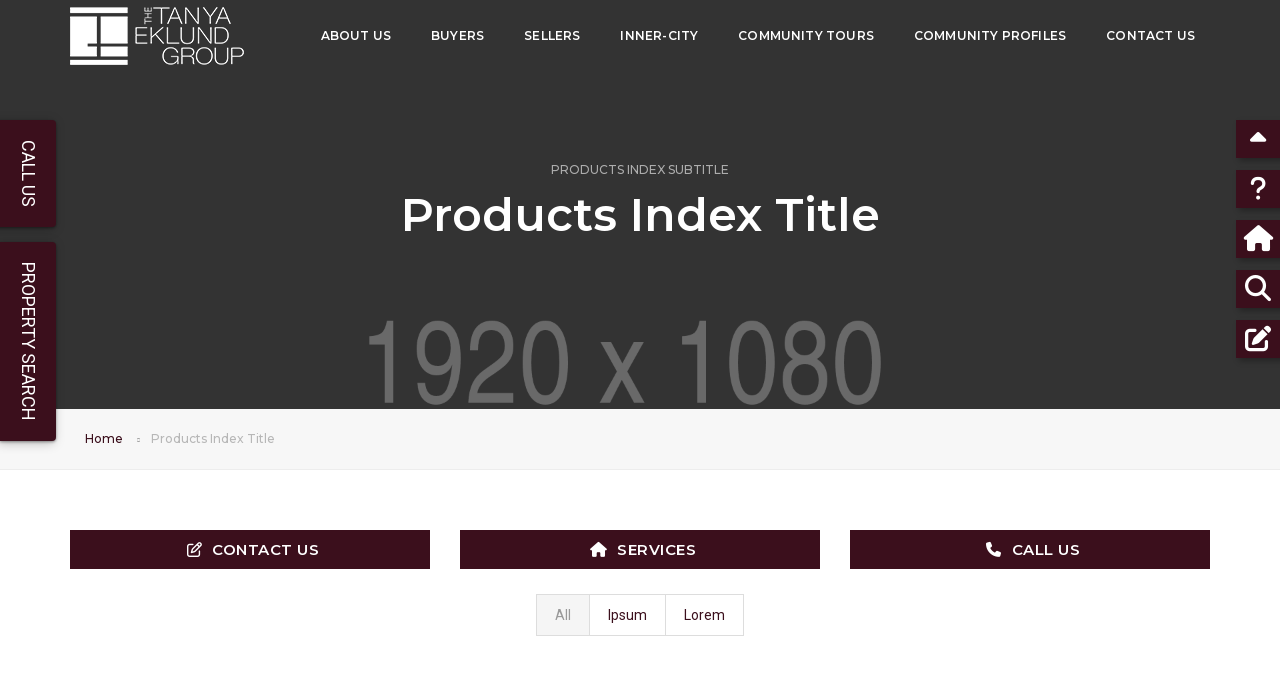

--- FILE ---
content_type: text/html; charset=UTF-8
request_url: https://tanyaeklundgroup.ca/products
body_size: 13316
content:
<!DOCTYPE html>
<html xmlns="http://www.w3.org/1999/xhtml" lang="en">
	<head>
		<head ><meta charset='utf-8' /><meta http-equiv='X-UA-Compatible' content='IE=edge' /><meta name='viewport' content='width=device-width,initial-scale=1.0,maximum-scale=1' /><meta http-equiv='Content-type' content='text/html; charset=utf-8' /><meta name='description' content='Products Index description' /><meta name='og:description' content='Products Index description' /><meta name='keywords' content='products,index,keywords' /><script type='application/ld+json' >{"@context":"http:\/\/schema.org","@type":"hentry","entry-content":"products,index,keywords"}</script><title >Products Index Title</title><meta name='og:title' content='Products Index Title' /><script type='application/ld+json' >{"@context":"https:\/\/schema.org","@type":"Website","name":"Products Index Title","url":"https:\/\/tanyaeklundgroup.ca\/\/"}</script><link rel='canonical' href='https://tanyaeklundgroup.ca//Products+Index+Title/1' ></link><meta property='geo.position' content='51.0447331;-114.0718831' /><meta property='ICBM' content='51.0447331, -114.0718831' /><meta property='geo.region' content='CA-AB' /><meta property='geo.placename' content='Calgary' /><meta property='og:image' content='https://tanyaeklundgroup.ca/images/product_uploads/1618004237.jpg' /><link rel='apple-touch-icon' sizes='57x57' href='https://tanyaeklundgroup.ca/view/css/favicons/apple-icon-57x57.png' /><link rel='apple-touch-icon' sizes='60x60' href='https://tanyaeklundgroup.ca/view/css/favicons/apple-icon-60x60.png' /><link rel='apple-touch-icon' sizes='72x72' href='https://tanyaeklundgroup.ca/view/css/favicons/apple-icon-72x72.png' /><link rel='apple-touch-icon' sizes='76x76' href='https://tanyaeklundgroup.ca/view/css/favicons/apple-icon-76x76.png' /><link rel='apple-touch-icon' sizes='114x114' href='https://tanyaeklundgroup.ca/view/css/favicons/apple-icon-114x114.png' /><link rel='apple-touch-icon' sizes='120x120' href='https://tanyaeklundgroup.ca/view/css/favicons/apple-icon-120x120.png' /><link rel='apple-touch-icon' sizes='144x144' href='https://tanyaeklundgroup.ca/view/css/favicons/apple-icon-144x144.png' /><link rel='apple-touch-icon' sizes='152x152' href='https://tanyaeklundgroup.ca/view/css/favicons/apple-icon-152x152.png' /><link rel='apple-touch-icon' sizes='180x180' href='https://tanyaeklundgroup.ca/view/css/favicons/apple-icon-180x180.png' /><link rel='icon' type='image/png' sizes='192x192' href='https://tanyaeklundgroup.ca/view/css/favicons/android-icon-192x192.png' /><link rel='icon' type='image/png' sizes='32x32' href='https://tanyaeklundgroup.ca/view/css/favicons/favicon-32x32.png' /><link rel='icon' type='image/png' sizes='96x96' href='https://tanyaeklundgroup.ca/view/css/favicons/favicon-96x96.png' /><link rel='icon' type='image/png' sizes='16x16' href='https://tanyaeklundgroup.ca/view/css/favicons/favicon-16x16.png' /><link rel='manifest' href='https://tanyaeklundgroup.ca/manifest.json' /><meta name='msapplication-TileColor' content='#3b0f1c' /><meta name='msapplication-TileImage' content='https://tanyaeklundgroup.ca/view/css/favicons/ms-icon-144x144.png' /><meta name='theme-color' content='#3b0f1c' /><link rel='shortcut icon' href='https://tanyaeklundgroup.ca/favicon.ico' type='image/x-icon' /><link rel='icon' href='https://tanyaeklundgroup.ca/favicon.ico' type='image/x-icon' /><link href='https://tanyaeklundgroup.ca/templates/pofo/source/css/animate.css' rel='preload' as='style' onload='this.rel="stylesheet"' media='all' /><link href='https://tanyaeklundgroup.ca/templates/pofo/source/css/animate.css' rel='stylesheet' /><link href='https://tanyaeklundgroup.ca/templates/pofo/source/css/bootstrap.min.css' rel='preload' as='style' onload='this.rel="stylesheet"' media='all' /><link href='https://tanyaeklundgroup.ca/templates/pofo/source/css/bootstrap.min.css' rel='stylesheet' /><link href='https://tanyaeklundgroup.ca/templates/pofo/source/css/et-line-icons.css' rel='preload' as='style' onload='this.rel="stylesheet"' media='all' /><link href='https://tanyaeklundgroup.ca/templates/pofo/source/css/et-line-icons.css' rel='stylesheet' /><link href='https://tanyaeklundgroup.ca/templates/pofo/source/css/themify-icons.css' rel='preload' as='style' onload='this.rel="stylesheet"' media='all' /><link href='https://tanyaeklundgroup.ca/templates/pofo/source/css/themify-icons.css' rel='stylesheet' /><link href='https://tanyaeklundgroup.ca/templates/pofo/source/css/swiper.min.css' rel='preload' as='style' onload='this.rel="stylesheet"' media='all' /><link href='https://tanyaeklundgroup.ca/templates/pofo/source/css/swiper.min.css' rel='stylesheet' /><link href='https://tanyaeklundgroup.ca/templates/pofo/source/css/justified-gallery.min.css' rel='preload' as='style' onload='this.rel="stylesheet"' media='all' /><link href='https://tanyaeklundgroup.ca/templates/pofo/source/css/justified-gallery.min.css' rel='stylesheet' /><link href='https://tanyaeklundgroup.ca/templates/pofo/source/css/magnific-popup.css' rel='preload' as='style' onload='this.rel="stylesheet"' media='all' /><link href='https://tanyaeklundgroup.ca/templates/pofo/source/css/magnific-popup.css' rel='stylesheet' /><link href='https://tanyaeklundgroup.ca/templates/pofo/source/revolution/css/settings.css' rel='preload' as='style' onload='this.rel="stylesheet"' media='all' /><link href='https://tanyaeklundgroup.ca/templates/pofo/source/revolution/css/settings.css' rel='stylesheet' /><link href='https://tanyaeklundgroup.ca/templates/pofo/source/revolution/css/layers.css' rel='preload' as='style' onload='this.rel="stylesheet"' media='all' /><link href='https://tanyaeklundgroup.ca/templates/pofo/source/revolution/css/layers.css' rel='stylesheet' /><link href='https://tanyaeklundgroup.ca/templates/pofo/source/revolution/css/navigation.css' rel='preload' as='style' onload='this.rel="stylesheet"' media='all' /><link href='https://tanyaeklundgroup.ca/templates/pofo/source/revolution/css/navigation.css' rel='stylesheet' /><link href='https://tanyaeklundgroup.ca/templates/pofo/source/css/bootsnav.css' rel='preload' as='style' onload='this.rel="stylesheet"' media='all' /><link href='https://tanyaeklundgroup.ca/templates/pofo/source/css/bootsnav.css' rel='stylesheet' /><link href='https://tanyaeklundgroup.ca/templates/pofo/source/css/style.css' rel='preload' as='style' onload='this.rel="stylesheet"' media='all' /><link href='https://tanyaeklundgroup.ca/templates/pofo/source/css/style.css' rel='stylesheet' /><link href='https://tanyaeklundgroup.ca/templates/pofo/source/css/elite_stylelabs.css?1769547600' rel='preload' as='style' onload='this.rel="stylesheet"' media='all' /><link href='https://tanyaeklundgroup.ca/templates/pofo/source/css/elite_stylelabs.css?1769547600' rel='stylesheet' /><link href='https://tanyaeklundgroup.ca/templates/pofo/source/css/responsive.css' rel='preload' as='style' onload='this.rel="stylesheet"' media='all' /><link href='https://tanyaeklundgroup.ca/templates/pofo/source/css/responsive.css' rel='stylesheet' /><link href='https://tanyaeklundgroup.ca/templates/pofo/source/css/color_mod.css' rel='preload' as='style' onload='this.rel="stylesheet"' media='all' /><link href='https://tanyaeklundgroup.ca/templates/pofo/source/css/color_mod.css' rel='stylesheet' /><style >:root { --accent-color: #3b0f1c; --accent-color-light-trans: #3b0f1c55; --accent-color-clear: #3b0f1c55; --accent-color-dark-trans: #3b0f1cdd; }</style><style >@import url('https://fonts.googleapis.com/css2?family=Montserrat:ital,wght@0,400;0,700;1,400;1,700&display=swap'); .alt-font { font-family: 'Montserrat', sans-serif; }</style><link href='https://tanyaeklundgroup.ca/view/css/lightbox.css?1769548897' rel='stylesheet' /><link href='https://tanyaeklundgroup.ca/view/css/style.css?1769548897' rel='stylesheet' />				<!--[if IE]>
				<script src="https://tanyaeklundgroup.ca/templates/pofo/source/js/html5shiv.js"></script>
				<![endif]--><script type='application/ld+json' >{"@context":"http:\/\/schema.org","@type":"LocalBusiness","@id":"https:\/\/tanyaeklundgroup.ca\/","name":"Tanya Eklund Group","image":"https:\/\/tanyaeklundgroup.ca\/images\/product_uploads\/1615587173.png","telephone":"1 (403) 863-7434","description":"","address":[{"@type":"PostalAddress","streetAddress":"1725 12 St SW","addressLocality":"Calgary","addressRegion":"AB","addressCountry":"CA","postalCode":"T2T 3M9"}],"url":"https:\/\/tanyaeklundgroup.ca\/","sameAs":["https:\/\/www.facebook.com\/TanyaEklundGroup","https:\/\/www.instagram.com\/tanyaeklund\/"],"aggregateRating":{"@type":"AggregateRating","ratingValue":"5","ratingCount":"55","bestRating":"5"}}</script><!-- Global site tag (gtag.js) - Google Analytics -->
<script async src="https://www.googletagmanager.com/gtag/js?id=G-QTF3T59N34"></script>
<script>
  window.dataLayer = window.dataLayer || [];
  function gtag(){dataLayer.push(arguments);}
  gtag('js', new Date());

  gtag('config', 'G-QTF3T59N34');
</script>

<meta name="facebook-domain-verification" content="kwwuivcp7h82wnrmvdepfhpjzpc0z4" /><!-- Google Tag Manager -->
<script>(function(w,d,s,l,i){w[l]=w[l]||[];w[l].push({'gtm.start':
new Date().getTime(),event:'gtm.js'});var f=d.getElementsByTagName(s)[0],
j=d.createElement(s),dl=l!='dataLayer'?'&l='+l:'';j.async=true;j.src=
'https://www.googletagmanager.com/gtm.js?id='+i+dl;f.parentNode.insertBefore(j,f);
})(window,document,'script','dataLayer','GTM-5QJ93G4');</script>
<!-- End Google Tag Manager --><!-- Facebook Pixel Code -->
<script>
!function(f,b,e,v,n,t,s)
{if(f.fbq)return;n=f.fbq=function(){n.callMethod?
n.callMethod.apply(n,arguments):n.queue.push(arguments)};
if(!f._fbq)f._fbq=n;n.push=n;n.loaded=!0;n.version='2.0';
n.queue=[];t=b.createElement(e);t.async=!0;
t.src=v;s=b.getElementsByTagName(e)[0];
s.parentNode.insertBefore(t,s)}(window, document,'script',
'https://connect.facebook.net/en_US/fbevents.js');
fbq('init', '1308307359206362');
fbq('track', 'PageView');
</script>
<noscript><img height="1" width="1" style="display:none"
src="https://www.facebook.com/tr?id=1308307359206362&ev=PageView&noscript=1"
/></noscript>
<!-- End Facebook Pixel Code --></head>	</head>
	
	<body>
		<body id='top' ><!-- Google Tag Manager (noscript) -->
<noscript><iframe src="https://www.googletagmanager.com/ns.html?id=GTM-5QJ93G4"
height="0" width="0" style="display:none;visibility:hidden"></iframe></noscript>
<!-- End Google Tag Manager (noscript) --><header ><nav class='navbar navbar-default bootsnav navbar-fixed-top header-light background-transparent white-link navbar-expand-lg' ><div class='container nav-header-container' ><div class='col-auto pl-lg-0' ><a href='https://tanyaeklundgroup.ca/' title='Tanya Eklund Group' class='logo' ><img src='https://tanyaeklundgroup.ca/images/product_uploads/1615587173.png' data-rjs='https://tanyaeklundgroup.ca/images/product_uploads/1615587173.png' srcset='https://tanyaeklundgroup.ca/images/product_uploads/1615485888.svg 2x, https://tanyaeklundgroup.ca/images/product_uploads/1615485888.svg 3x, https://tanyaeklundgroup.ca/images/product_uploads/1615485888.svg 4x' class='logo-dark' alt='Tanya Eklund Group' /><img src='https://tanyaeklundgroup.ca/images/product_uploads/1615585925.png' data-rjs='https://tanyaeklundgroup.ca/images/product_uploads/1615585925.png' srcset='https://tanyaeklundgroup.ca/images/product_uploads/1615586040.svg 2x, https://tanyaeklundgroup.ca/images/product_uploads/1615586040.svg 3x, https://tanyaeklundgroup.ca/images/product_uploads/1615586040.svg 4x' class='logo-light default' alt='Tanya Eklund Group' /></a></div><div class='col accordion-menu pr-md-3' ><button type='button' class='navbar-toggler collapsed' data-toggle='collapse' data-target='#navbar-collapse-toggle-1' ><span class='sr-only' >toggle navigation</span><span class='icon-bar' ></span><span class='icon-bar' ></span><span class='icon-bar' ></span></button><div class='navbar-collapse collapse justify-content-end' id='navbar-collapse-toggle-1' ><ul id='accordion' class='nav navbar-nav no-margin alt-font text-normal' data-in='fadeIn' data-out='fadeOut' ><li class='dropdown simple-dropdown' ><a href='#' >About Us</a><i class='fas fa-angle-down dropdown-toggle' data-toggle='dropdown' aria-hidden='true' ></i><ul class='dropdown-menu' role='menu' ><li ><a href='https://tanyaeklundgroup.ca/curator/about-tanya-eklund-group' >About</a></li><li ><a href='https://tanyaeklundgroup.ca/curator/the-eklund-project' >The Eklund Project</a></li><li ><a href='https://tanyaeklundgroup.ca/curator/the-vow' >The VOW</a></li><li ><a href='https://tanyaeklundgroup.ca/team' >Team</a></li><li ><a href='https://tanyaeklundgroup.ca/blogs' >Articles</a></li></ul></li><li class='dropdown megamenu-fw' ><a href='#' >Buyers</a><i class='fas fa-angle-down dropdown-toggle' data-toggle='dropdown' aria-hidden='true' ></i><div class='menu-back-div dropdown-menu megamenu-content mega-menu collapse mega-menu-full' ><ul ><li class='mega-menu-column col-lg-3' ><ul ><li ><a href='https://tanyaeklundgroup.ca/my-listings' >Featured Listings</a></li><li ><a href='https://tanyaeklundgroup.ca/listings' >Property Search</a></li><li ><a href='https://tanyaeklundgroup.ca/pages/buyers/buyers-agent' >Buyers Agent</a></li></ul></li><li class='mega-menu-column col-lg-3' ><ul ><li ><a href='https://tanyaeklundgroup.ca/pages/inner-city-homes-for-sale-calgary' >Inner-City</a></li><li ><a href='https://tanyaeklundgroup.ca/pages/luxury-homes-for-sale-calgary' >Luxury Homes</a></li><li ><a href='https://tanyaeklundgroup.ca/pages/first-time-homebuyers-calgary' >First Time Homebuyers</a></li></ul></li><li class='mega-menu-column col-lg-3' ><ul ><li ><a href='https://tanyaeklundgroup.ca/pages/acreages-for-sale-calgary' >Acreages</a></li><li ><a href='https://tanyaeklundgroup.ca/pages/empty-nesters-calgary' >Empty Nesters</a></li><li ><a href='https://tanyaeklundgroup.ca/pages/move-ups-calgary' >Move Ups</a></li></ul></li><li class='mega-menu-column col-lg-3' ><ul ><li ><a href='https://tanyaeklundgroup.ca/featured/buy-a-home' >View All Services</a></li></ul></li></ul></div></li><li class='dropdown megamenu-fw' ><a href='#' >Sellers</a><i class='fas fa-angle-down dropdown-toggle' data-toggle='dropdown' aria-hidden='true' ></i><div class='menu-back-div dropdown-menu megamenu-content mega-menu collapse mega-menu-full' ><ul ><li class='mega-menu-column col-lg-3' ><ul ><li ><a href='https://tanyaeklundgroup.ca/my-listings' >Featured Listings</a></li><li ><a href='https://tanyaeklundgroup.ca/listings' >Property Search </a></li><li ><a href='https://tanyaeklundgroup.ca/pages/listings-agent' >Listings Agent</a></li></ul></li><li class='mega-menu-column col-lg-3' ><ul ><li ><a href='https://tanyaeklundgroup.ca/pages/inner-city-homes-for-sale-calgary' >Inner-City</a></li><li ><a href='https://tanyaeklundgroup.ca/pages/luxury-homes-for-sale-calgary' >Luxury Homes</a></li><li ><a href='https://tanyaeklundgroup.ca/pages/first-time-homebuyers-calgary' >First Time Homebuyers</a></li></ul></li><li class='mega-menu-column col-lg-3' ><ul ><li ><a href='https://tanyaeklundgroup.ca/pages/acreages-for-sale-calgary' >Acreages</a></li><li ><a href='https://tanyaeklundgroup.ca/pages/empty-nesters-calgary' >Empty Nesters</a></li><li ><a href='https://tanyaeklundgroup.ca/pages/move-ups-calgary' >Move Ups</a></li></ul></li><li class='mega-menu-column col-lg-3' ><ul ><li ><a href='https://tanyaeklundgroup.ca/featured/sell-your-home' >View All Services</a></li></ul></li></ul></div></li><li ><a href='https://tanyaeklundgroup.ca/pages/inner-city-homes-for-sale-calgary' >Inner-City</a></li><li class='dropdown simple-dropdown' ><a href='#' >Community Tours</a><i class='fas fa-angle-down dropdown-toggle' data-toggle='dropdown' aria-hidden='true' ></i><ul class='dropdown-menu' role='menu' ><li ><a href='https://tanyaeklundgroup.ca/my-listings' >Featured Listings</a></li><li ><a href='https://tanyaeklundgroup.ca/community/mountroyal-homes-for-sale' >Mount Royal</a></li><li ><a href='https://tanyaeklundgroup.ca/community/elbow-park-homes-for-sale' >Elbow Park</a></li><li ><a href='https://tanyaeklundgroup.ca/community/marda-loop-homes-for-sale' >Marda Loop</a></li><li ><a href='https://tanyaeklundgroup.ca/community/britannia-homes-for-sale' >Britannia</a></li><li ><a href='https://tanyaeklundgroup.ca/community/altadore-homes-for-sale' >Altadore</a></li><li ><a href='https://tanyaeklundgroup.ca/community/killarney-homes-for-sale' >Killarney</a></li></ul></li><li ><a href='https://tanyaeklundgroup.ca/curator/community-profiles' >Community Profiles</a></li><li ><a href='#contact-form' >Contact Us</a></li></ul></div></div></div></nav></header><section class='wow fadeIn bg-fixed' style='background-image: url("https://tanyaeklundgroup.ca/images/product_uploads/1615405862.png");' ><div class='container' ><div class='row align-items-center' ><div class='col-12 d-flex justify-content-center flex-column text-center page-title-large padding-30px-tb' ><span class='text-white-2 opacity6 alt-font margin-10px-bottom d-block text-uppercase text-small' >Products Index Subtitle</span><h1 class='text-white-2 alt-font font-weight-600 margin-10px-bottom' >Products Index Title</h1></div></div></div></section><section class='wow fadeIn padding-20px-tb border-bottom bg-light-gray border-color-extra-light-gray' ><div class='container' ><div class='breadcrumb alt-font text-small' ><ul ><li ><a href='https://tanyaeklundgroup.ca/' class='text-base' >Home</a></li><li class='text-extra-light-gray' >Products Index Title</li></ul></div></div></section><section class='wow fadeIn padding-60px-top padding-20px-bottom' ><div class='container' ><div class='row margin-10px-bottom' ><div class='col-lg margin-15px-bottom' ><a href='#contact-form' class='btn btn-base w-100 d-block text-center' ><i class='fa fa-edit envelope-marginright-8 margin-10px-right' ></i>Contact Us</a></div><div class='col-lg margin-15px-bottom' ><a href='https://tanyaeklundgroup.ca/featured/calgary-real-estate-services' class='btn btn-base w-100 d-block text-center' ><i class='fa fw fa-home margin-right-8 margin-10px-right' ></i>Services</a></div><div class='col-lg margin-15px-bottom' ><a href='tel:14038637434' class='btn btn-base w-100 d-block text-center' ><i class='fa fa-phone margin-right-8 margin-10px-right' ></i>Call Us</a></div></div><div class='margin-30px-bottom' ><div class='pagination' ><ul class='mx-auto' ><li class='active' ><a href='https://tanyaeklundgroup.ca/products' >All</a></li><li class='' ><a href='https://tanyaeklundgroup.ca/products?category=Ipsum' >Ipsum</a></li><li class='' ><a href='https://tanyaeklundgroup.ca/products?category=Lorem' >Lorem</a></li></ul></div></div><div class='row' ></div></div></section><section class='wow fadeIn padding-60px-top padding-30px-bottom bg-light-gray' ><div class='container' ><div class='text-center margin-60px-bottom md-margin-60px-bottom sm-margin-40px-bottom' ><p class='alt-font margin-5px-bottom text-uppercase text-medium-gray text-small' >Featured Pages Subtitle</p><h2 class='h2 text-uppercase alt-font text-extra-dark-gray margin-20px-bottom font-weight-700 md-width-100' >Featured Pages Title</h2><span class='separator-line-horrizontal-medium-light2 bg-base d-table mx-auto width-100px' ></span></div><div class='wow fadeInUp margin-40px-bottom' style='margin-top: -20px;' data-wow-delay='0.2s' ><p style="text-align: center;">Featured pages section description.&nbsp;<span style="text-align: center;">Featured pages section description.&nbsp;</span><span style="text-align: center;">Featured pages section description.&nbsp;</span><span style="text-align: center;">Featured pages section description.&nbsp;</span><span style="text-align: center;">Featured pages section description.&nbsp;</span><span style="text-align: center;">Featured pages section description.&nbsp;</span><span style="text-align: center;">Featured pages section description.&nbsp;</span><span style="text-align: center;">Featured pages section description.&nbsp;</span><span style="text-align: center;">Featured pages section description.&nbsp;</span><span style="text-align: center;">Featured pages section description.&nbsp;</span><span style="text-align: center;">Featured pages section description.&nbsp;</span><span style="text-align: center;">Featured pages section description.&nbsp;</span><span style="text-align: center;">Featured pages section description.&nbsp;</span></p>
</div><div class='row' ><div class='col-md-6 margin-30px-bottom' ><div class='wow fadeInUp' data-wow-delay='0.2s' ><div class='last-paragraph-no-margin' ><div class='overflow-hidden margin-20px-bottom' ><a href='https://tanyaeklundgroup.ca/curator/about-tanya-eklund-group' ><img src='https://tanyaeklundgroup.ca/images/page_uploads/1634925622/Tanya---About-Team.png' alt='The Tanya Eklund Group' /></a></div><a href='https://tanyaeklundgroup.ca/curator/about-tanya-eklund-group' class='alt-font margin-5px-bottom d-block text-extra-dark-gray font-weight-600 text-uppercase two-lines text-center' >The Tanya Eklund Group</a><p class='three-lines' >The Tanya Eklund Group is Calgary&rsquo;s Inner City Real Estate Team. Buying or selling, we will guide you through the process and share our experience, knowledge, connections, and resources so when your contracts are signed, you will feel you had the city&rsquo;s top real estate professionals on y</p><div class='text-center margin-15px-top' ><a href='https://tanyaeklundgroup.ca/curator/about-tanya-eklund-group' class='text-uppercase alt-font text-extra-dark-gray font-weight-600 text-extra-small' >LEARN MORE<i class='fas fa-long-arrow-alt-right margin-5px-left text-base text-medium position-relative top-2' aria-hidden='true' ></i></a></div></div></div></div></div></div></section><section class='wow fadeIn padding-60px-top padding-30px-bottom bg-medium-light-gray' ><div class='container' ><div class='text-center margin-60px-bottom md-margin-60px-bottom sm-margin-40px-bottom' ><p class='alt-font margin-5px-bottom text-uppercase text-medium-gray text-small' >Featured Dynamic Indexes Subtitle</p><h2 class='h2 text-uppercase alt-font text-extra-dark-gray margin-20px-bottom font-weight-700 md-width-100' >Featured Dynamic Indexes Title</h2><span class='separator-line-horrizontal-medium-light2 bg-base d-table mx-auto width-100px' ></span></div><div class='wow fadeInUp margin-40px-bottom' style='margin-top: -20px;' data-wow-delay='0.2s' ><p style="text-align: center;">Featured dynamic index section description.&nbsp;<span style="text-align: center;">Featured dynamic index section description.&nbsp;</span><span style="text-align: center;">Featured dynamic index section description.&nbsp;</span><span style="text-align: center;">Featured dynamic index section description.&nbsp;</span><span style="text-align: center;">Featured dynamic index section description.&nbsp;</span><span style="text-align: center;">Featured dynamic index section description.&nbsp;</span><span style="text-align: center;">Featured dynamic index section description.&nbsp;</span><span style="text-align: center;">Featured dynamic index section description.&nbsp;</span><span style="text-align: center;">Featured dynamic index section description.&nbsp;</span><span style="text-align: center;">Featured dynamic index section description.&nbsp;</span></p>
</div><div class='row' ><div class='col-md-6 margin-30px-bottom' ><div class='wow fadeInUp' data-wow-delay='0.2s' ><div class='last-paragraph-no-margin' ><div class='overflow-hidden margin-20px-bottom' ><a href='https://tanyaeklundgroup.ca/featured/buy-a-home' ><img src='https://tanyaeklundgroup.ca/images/product_uploads/1616014589.png' alt='Buy A Home' /></a></div><a href='https://tanyaeklundgroup.ca/featured/buy-a-home' class='alt-font margin-5px-bottom d-block text-extra-dark-gray font-weight-600 text-uppercase two-lines text-center' >Buy A Home</a><p class='three-lines' >Lorem ipsum dolor sit amet, quod omnesque sea te. Qui latine fabellas ad, fastidii scaevola instructior ad est. Malorum democritum duo ea, usu sale viris insolens no, cu probo semper tamquam sea. Ex assum officiis omittantur vel, docendi corpora sed in. Erant clita dictas sea ex, prima quodsi postul</p><div class='text-center margin-15px-top' ><a href='https://tanyaeklundgroup.ca/featured/buy-a-home' class='text-uppercase alt-font text-extra-dark-gray font-weight-600 text-extra-small' >LEARN MORE<i class='fas fa-long-arrow-alt-right margin-5px-left text-base text-medium position-relative top-2' aria-hidden='true' ></i></a></div></div></div></div></div></div></section><section class='wow fadeIn padding-60px-top padding-30px-bottom' ><div class='container' ><div class='text-center margin-60px-bottom md-margin-60px-bottom sm-margin-40px-bottom' ><p class='alt-font margin-5px-bottom text-uppercase text-medium-gray text-small' >Featured Blog Articles Subtitle</p><h2 class='h2 text-uppercase alt-font text-extra-dark-gray margin-20px-bottom font-weight-700 md-width-100' >Featured Blog Articles Title</h2><span class='separator-line-horrizontal-medium-light2 bg-base d-table mx-auto width-100px' ></span></div><div class='wow fadeInUp margin-40px-bottom' style='margin-top: -20px;' data-wow-delay='0.2s' ><p style="text-align: center;">Featured blogs section description.&nbsp;<span style="text-align: center;">Featured blogs section description.&nbsp;</span><span style="text-align: center;">Featured blogs section description.&nbsp;</span><span style="text-align: center;">Featured blogs section description.&nbsp;</span><span style="text-align: center;">Featured blogs section description.&nbsp;</span><span style="text-align: center;">Featured blogs section description.&nbsp;</span><span style="text-align: center;">Featured blogs section description.&nbsp;</span><span style="text-align: center;">Featured blogs section description.&nbsp;</span><span style="text-align: center;">Featured blogs section description.&nbsp;</span><span style="text-align: center;">Featured blogs section description.&nbsp;</span></p>
</div><div class='row' ><div class='col-lg-4 col-md-6 margin-30px-bottom' ><div class='wow fadeInUp' data-wow-delay='0.2s' ><div class='blog-post blog-post-style2 last-paragraph-no-margin' ><div class='blog-post-images overflow-hidden margin-25px-bottom sm-margin-15px-bottom' ><a href='https://tanyaeklundgroup.ca/blog/how-to-market-your-inner-city-home' ><img src='https://tanyaeklundgroup.ca/images/page_uploads/1632244321.webp' alt='How To Market Your Inner City Home' /></a></div><div class='post-details' ><a href='https://tanyaeklundgroup.ca/blog/how-to-market-your-inner-city-home' class='alt-font margin-5px-bottom d-block text-extra-dark-gray font-weight-600 text-uppercase two-lines text-center' >How To Market Your Inner City Home</a><p class='three-lines' >The goal is to consider innovative tools to market your property to reach not only a wide buyer pool, but also to ensure that your ideal buyer is within that pool. When marketing an inner-city property, consider working with a REALTOR &copy; who is an Inner-City Specialist. This agent will have the </p><div class='row margin-15px-top' ><div class='col-6' ><a href='https://tanyaeklundgroup.ca/blog/how-to-market-your-inner-city-home' class='text-uppercase alt-font text-extra-dark-gray font-weight-600 text-extra-small' >LEARN MORE<i class='fas fa-long-arrow-alt-right margin-5px-left text-base text-medium position-relative top-2' aria-hidden='true' ></i></a></div><div class='col-6 text-right' ><i class='far fa-calendar-alt' ></i><span class='text-uppercase alt-font text-extra-dark-gray font-weight-600 text-extra-small padding-10px-left d-inline-block' >November 29, 2020</span></div></div></div></div></div></div></div></div></section><section class='wow fadeIn padding-60px-top padding-60px-bottom bg-white' ><div class='container' ><div class='text-center margin-60px-bottom md-margin-60px-bottom sm-margin-40px-bottom' ><p class='alt-font margin-5px-bottom text-uppercase text-medium-gray text-small' >Featured Teammates Subtitle</p><h2 class='h2 text-uppercase alt-font text-extra-dark-gray margin-20px-bottom font-weight-700 md-width-100' >Featured Teammates Title</h2><span class='separator-line-horrizontal-medium-light2 bg-base d-table mx-auto width-100px' ></span></div><div class='wow fadeInUp margin-40px-bottom' style='margin-top: -20px;' data-wow-delay='0.2s' ><p style="text-align: center;">Featured teammates section description.&nbsp;<span style="text-align: center;">Featured teammates section description.&nbsp;</span><span style="text-align: center;">Featured teammates section description.&nbsp;</span><span style="text-align: center;">Featured teammates section description.&nbsp;</span><span style="text-align: center;">Featured teammates section description.&nbsp;</span><span style="text-align: center;">Featured teammates section description.&nbsp;</span><span style="text-align: center;">Featured teammates section description.&nbsp;</span><span style="text-align: center;">Featured teammates section description.&nbsp;</span><span style="text-align: center;">Featured teammates section description.&nbsp;</span><span style="text-align: center;">Featured teammates section description.&nbsp;</span><span style="text-align: center;">Featured teammates section description.&nbsp;</span><span style="text-align: center;">Featured teammates section description.&nbsp;</span></p>
</div><div class='wow fadeInUp' data-wow-delay='0s' ><div id='team-carousel' class='swiper-container' ><div class='swiper-wrapper' ><div class='swiper-slide text-center padding-15px-left padding-15px-right' ><a href='https://tanyaeklundgroup.ca/team/tanya-eklund' ><img src='https://tanyaeklundgroup.ca/images/product_uploads/1618270646.jpg' alt='Tanya Eklund' /><div class='team-member-position text-center margin-25px-top' ><div class='text-extra-dark-gray font-weight-600 text-uppercase alt-font' >Tanya Eklund</div><div class='text-small text-uppercase text-medium-gray' >Managing Partner</div></div></a></div></div></div></div></div></section><section class='wow fadeIn padding-60px-top padding-30px-bottom bg-medium-light-gray' ><div class='container' ><div class='text-center margin-60px-bottom md-margin-60px-bottom sm-margin-40px-bottom' ><p class='alt-font margin-5px-bottom text-uppercase text-medium-gray text-small' >Featured Locations Subtitle</p><h2 class='h2 text-uppercase alt-font text-extra-dark-gray margin-20px-bottom font-weight-700 md-width-100' >Featured Locations Title</h2><span class='separator-line-horrizontal-medium-light2 bg-base d-table mx-auto width-100px' ></span></div><div class='wow fadeInUp margin-40px-bottom' style='margin-top: -20px;' data-wow-delay='0.2s' ><p style="text-align: center;">Featured locations section description.&nbsp;<span style="text-align: center;">Featured locations section description.&nbsp;</span><span style="text-align: center;">Featured locations section description.&nbsp;</span><span style="text-align: center;">Featured locations section description.&nbsp;</span><span style="text-align: center;">Featured locations section description.&nbsp;</span><span style="text-align: center;">Featured locations section description.&nbsp;</span><span style="text-align: center;">Featured locations section description.&nbsp;</span><span style="text-align: center;">Featured locations section description.&nbsp;</span><span style="text-align: center;">Featured locations section description.&nbsp;</span><span style="text-align: center;">Featured locations section description.&nbsp;</span><span style="text-align: center;">Featured locations section description.&nbsp;</span><span style="text-align: center;">Featured locations section description.&nbsp;</span></p>
</div><div class='row' ><div class='col-lg-4 col-md-6 margin-30px-bottom' ><div class='wow fadeInUp' data-wow-delay='0.2s' ><div class='text-center' ><div class='overflow-hidden margin-20px-bottom' ><img src='https://tanyaeklundgroup.ca/images/product_uploads/1614729390.png' alt='Calgary' /></div><div class='text-extra-dark-gray font-weight-600 text-uppercase alt-font' >Calgary</div><div class='margin-15px-bottom' >1725 12 St SW, Calgary, AB, T2T 3M9</div><a href='https://goo.gl/maps/QuUd1TvYAvcnp2dz5' class='btn btn-small btn-base w-100 d-block text-center margin-10px-top' >Google Maps</a><a href='tel:14038637434' class='btn btn-small btn-base w-100 d-block text-center margin-10px-top' >(403) 863-7434</a></div></div></div></div></div></section><section class='wow fadeIn padding-60px-top padding-50px-bottom bg-light-gray' ><div class='container' ><div class='text-center margin-60px-bottom md-margin-60px-bottom sm-margin-40px-bottom' ><p class='alt-font margin-5px-bottom text-uppercase text-medium-gray text-small' >Featured FAQs Subtitle</p><h2 class='h2 text-uppercase alt-font text-extra-dark-gray margin-20px-bottom font-weight-700 md-width-100' >Featured FAQs Title</h2><span class='separator-line-horrizontal-medium-light2 bg-base d-table mx-auto width-100px' ></span></div><div class='wow fadeInUp margin-40px-bottom' style='margin-top: -20px;' data-wow-delay='0.2s' ><p style="text-align: center;">Featured FAQs section description.&nbsp;<span style="text-align: center;">Featured FAQs section description.&nbsp;</span><span style="text-align: center;">Featured FAQs section description.&nbsp;</span><span style="text-align: center;">Featured FAQs section description.&nbsp;</span><span style="text-align: center;">Featured FAQs section description.&nbsp;</span><span style="text-align: center;">Featured FAQs section description.&nbsp;</span><span style="text-align: center;">Featured FAQs section description.&nbsp;</span><span style="text-align: center;">Featured FAQs section description.&nbsp;</span><span style="text-align: center;">Featured FAQs section description.&nbsp;</span></p>
</div><div id='faqs-accordion' class='panel-group accordion-style2' ></div></div></section><section id='benefits' class='wow fadeIn padding-60px-top padding-30px-bottom bg-medium-light-gray bg-cover' style='background-image: url(https://tanyaeklundgroup.ca/images/product_uploads/1616020630.jpg);' ><div class='container' ><div class='text-center margin-60px-bottom md-margin-60px-bottom sm-margin-40px-bottom' ><p class='alt-font margin-5px-bottom text-uppercase text-medium-gray text-small' >Home is where the heart is</p><h2 class='h2 text-uppercase alt-font text-extra-dark-gray margin-20px-bottom font-weight-700 md-width-100' >We Know Real Estate</h2><span class='separator-line-horrizontal-medium-light2 bg-base d-table mx-auto width-100px' ></span></div><div class='wow fadeInUp margin-40px-bottom' style='margin-top: -20px;' data-wow-delay='0.2s' ><p style="text-align: center;">Our homes are not just buildings to us. Our homes are markers of our successes, the places we raise children and create memories, our shelters, our safe places, our comforts. Whether you are buying or selling your first home, your dream home, or your last home, partner with The Tanya Eklund Group for your best buying or selling experience. Our team is dedicated to educating you, assisting you, and guiding you through a process that can be complicated, emotional. We know the business of homes and we know the true meaning of &ldquo;home&rdquo;.</p>
</div><div class='row' ><div class='col-lg-4 col-md-6 margin-30px-bottom' ><div class='wow fadeInUp' data-wow-delay='0.2s' ><a href='#contact-form' class='bg-white border-color-extra-medium-gray border text-center padding-eight-tb padding-10px-lr border-radius-4 position-relative h-100 d-block' ><div class='d-inline-block margin-20px-bottom' ><i class='fas fa-users text-white-2 icon-round-small bg-base' ></i></div><div class='alt-font text-extra-dark-gray font-weight-600 margin-10px-bottom' >A Full-Service Team</div><p class='width-75 mx-auto no-margin-bottom' >When you choose The Tanya Eklund Group, you have the benefit of working with a team of licensed REALTORS ® , marketing specialists, and administrative supports. Our hardworking group will assist you with top-level service through each step of buying or selling your home. When you work with us you work with Calgary’s best.</p></a></div></div><div class='col-lg-4 col-md-6 margin-30px-bottom' ><div class='wow fadeInUp' data-wow-delay='0.4s' ><a href='#contact-form' class='bg-white border-color-extra-medium-gray border text-center padding-eight-tb padding-10px-lr border-radius-4 position-relative h-100 d-block' ><div class='d-inline-block margin-20px-bottom' ><i class='fas fa-network-wired text-white-2 icon-round-small bg-base' ></i></div><div class='alt-font text-extra-dark-gray font-weight-600 margin-10px-bottom' >Leverage Our Network</div><p class='width-75 mx-auto no-margin-bottom' >Our years buying and selling in the Calgary area have allowed us to create a solid network of buyers, sellers, and investors, but also other professionals that can help you: stagers and organizers, movers, lawyers, appraisers, mortgage brokers, and lenders. Leverage our network to ensure you are working with the most respected professionals.</p></a></div></div><div class='col-lg-4 col-md-6 margin-30px-bottom' ><div class='wow fadeInUp' data-wow-delay='0.6s' ><a href='#contact-form' class='bg-white border-color-extra-medium-gray border text-center padding-eight-tb padding-10px-lr border-radius-4 position-relative h-100 d-block' ><div class='d-inline-block margin-20px-bottom' ><i class='fas fa-comments-dollar text-white-2 icon-round-small bg-base' ></i></div><div class='alt-font text-extra-dark-gray font-weight-600 margin-10px-bottom' >Masterful Negotiation</div><p class='width-75 mx-auto no-margin-bottom' >We leave nothing to chance when we negotiate for you. We are patient, persistent, and creative to reach a price that is fair and puts our clients in the most favourable position. Our other secret… We are great listeners and make sure we understand your goals and the goals of the other party to achieve a great outcome.</p></a></div></div></div></div></section><section id='testimonials' class='wow fadeIn bg-medium-light-gray padding-60px-top padding-60px-bottom' ><div class='container' ><div class='text-center margin-60px-bottom md-margin-60px-bottom sm-margin-40px-bottom' ><p class='alt-font margin-5px-bottom text-uppercase text-medium-gray text-small' >Testimonials</p><h2 class='h2 text-uppercase alt-font text-extra-dark-gray margin-20px-bottom font-weight-700 md-width-100' >Creating Clients For Life</h2><span class='separator-line-horrizontal-medium-light2 bg-base d-table mx-auto width-100px' ></span></div><div class='wow fadeInUp margin-40px-bottom' style='margin-top: -20px;' data-wow-delay='0.2s' ><p style="text-align: center;">We strive to make each client a customer for life. The Tanya Eklund Group is committed to providing an exceptional level of service with each connection regardless of the dollar value of the transaction. Through hard work, transparency, and commitment, we guarantee an experience that inspires loyalty in our buyers and sellers. We are proud of what our past clients have to say about working with us.</p>
</div><iframe id="sscrm-review-revolving-frame" src="https://tanyaeklundgroup.silentsalesman.ca/reviews-revolving-widget?&accentColor=%236B1D35" style="width: 100%; border: 0px;"></iframe><script src="https://tanyaeklundgroup.silentsalesman.ca/view/js/reviews/revolving_widget.js"></script></div></section><section id='process' class='wow fadeIn padding-60px-top padding-60px-bottom bg-medium-light-gray' ><div class='container' ><div class='text-center margin-60px-bottom md-margin-60px-bottom sm-margin-40px-bottom' ><p class='alt-font margin-5px-bottom text-uppercase text-medium-gray text-small' >Our Process</p><h2 class='h2 text-uppercase alt-font text-extra-dark-gray margin-20px-bottom font-weight-700 md-width-100' >What To Expect</h2><span class='separator-line-horrizontal-medium-light2 bg-base d-table mx-auto width-100px' ></span></div><div class='wow fadeInUp margin-40px-bottom' style='margin-top: -20px;' data-wow-delay='0.2s' ><p style="text-align: center;"><span style="text-align: center;">Once you have made the decision to buy or sell, knowing what to do next can be confusing. There are lots of decisions to consider, lots of information to wade through, lots of tasks to figure out. Let us take you through the process.</span></p>
</div><div id='animated-tab' class='text-center tab-style1' ><ul class='nav nav-tabs margin-50px-bottom sm-no-margin-bottom' ><li class='nav-item' ><a href='#processtab_1' data-toggle='tab' class='no-scroll nav-link active' ><span ><i class='far fa-comment icon-medium text-medium-gray margin-10px-bottom d-block' ></i></span><span class='alt-font text-medium-gray text-uppercase text-small' >1. Let’s Talk</span></a></li><li class='nav-item' ><a href='#processtab_2' data-toggle='tab' class='no-scroll nav-link ' ><span ><i class='fas fa-home icon-medium text-medium-gray margin-10px-bottom d-block' ></i></span><span class='alt-font text-medium-gray text-uppercase text-small' >2. Let’s Make A Plan</span></a></li><li class='nav-item' ><a href='#processtab_3' data-toggle='tab' class='no-scroll nav-link ' ><span ><i class='fas fa-exclamation icon-medium text-medium-gray margin-10px-bottom d-block' ></i></span><span class='alt-font text-medium-gray text-uppercase text-small' >3. Let’s Do This!</span></a></li><li class='nav-item' ><a href='#processtab_4' data-toggle='tab' class='no-scroll nav-link ' ><span ><i class='far fa-handshake icon-medium text-medium-gray margin-10px-bottom d-block' ></i></span><span class='alt-font text-medium-gray text-uppercase text-small' >4. Let’s Make A Deal</span></a></li></ul><div class='tab-content' ><div id='processtab_1' class='tab-pane fade show active' ><div class='row' ><div class='col-12 col-lg-4 text-left md-margin-30px-bottom' ><img src='https://tanyaeklundgroup.ca/images/product_uploads/1632243252.webp' alt='Let’s Talk' /></div><div class='col-12 col-lg-4 text-left md-margin-30px-bottom' ><div class='d-flex flex-column justify-content-center padding-45px-all md-padding-30px-all h-100 w-100 border-all border-width-2 border-color-extra-medium-gray bg-white' ><span class='text-medium font-weight-600 alt-font text-uppercase margin-10px-bottom d-block text-extra-dark-gray' >1. Let’s Talk</span><span class='alt-font text-medium-gray text-medium last-paragraph-no-margin' ><p>Are you purchasing your first home or your dream home? Ready to sell and move on to your next adventure? Let&rsquo;s talk about your goals.</p>
</span></div></div><div class='col-12 col-lg-4 text-left' ><div class='d-flex flex-column justify-content-center align-items-start padding-45px-all md-padding-30px-all h-100 w-100 bg-light-gray' ><span class='text-extra-dark-gray alt-font margin-10px-bottom d-inline-block text-medium' >We Know</span><p>We know what you need to know and can help you achieve your goals when buying or selling your home.</p>
<a href='#contact-form' class='btn btn-dark-gray btn-very-small text-extra-small' >Let&#039;s Talk!</a></div></div></div></div><div id='processtab_2' class='mx-auto tab-pane fade in' ><div class='row' ><div class='col-12 col-lg-4 text-left md-margin-30px-bottom' ><img src='https://tanyaeklundgroup.ca/images/product_uploads/1632243376.webp' alt='Let’s Make A Plan' /></div><div class='col-12 col-lg-4 text-left md-margin-30px-bottom' ><div class='d-flex flex-column justify-content-center padding-45px-all md-padding-30px-all h-100 w-100 border-all border-width-2 border-color-extra-medium-gray bg-white' ><span class='text-medium font-weight-600 alt-font text-uppercase margin-10px-bottom d-block text-extra-dark-gray' >2. Let’s Make A Plan</span><span class='alt-font text-medium-gray text-medium last-paragraph-no-margin' ><p>Our team will work together to design your customized buying or selling strategy. You will be partnered with the best associate to help you achieve your goal.</p>
</span></div></div><div class='col-12 col-lg-4 text-left' ><div class='d-flex flex-column justify-content-center align-items-start padding-45px-all md-padding-30px-all h-100 w-100 bg-light-gray' ><span class='text-extra-dark-gray alt-font margin-10px-bottom d-inline-block text-medium' >We’re Here For You</span><p>You will have the support of the entire Eklund Team as we guide you through the process with a level of service that is unrivaled.</p>
<a href='#contact-form' class='btn btn-dark-gray btn-very-small text-extra-small' >Get In Touch</a></div></div></div></div><div id='processtab_3' class='mx-auto tab-pane fade in' ><div class='row' ><div class='col-12 col-lg-4 text-left md-margin-30px-bottom' ><img src='https://tanyaeklundgroup.ca/images/product_uploads/1632243427.jpeg' alt='Let’s Do This!' /></div><div class='col-12 col-lg-4 text-left md-margin-30px-bottom' ><div class='d-flex flex-column justify-content-center padding-45px-all md-padding-30px-all h-100 w-100 border-all border-width-2 border-color-extra-medium-gray bg-white' ><span class='text-medium font-weight-600 alt-font text-uppercase margin-10px-bottom d-block text-extra-dark-gray' >3. Let’s Do This!</span><span class='alt-font text-medium-gray text-medium last-paragraph-no-margin' ><p>Buying? We&rsquo;ll guide you with honest feedback and lead you to the perfect home. Selling? We&rsquo;ll price your home competitively, implement your marketing plan, and bring buyers in.</p>
</span></div></div><div class='col-12 col-lg-4 text-left' ><div class='d-flex flex-column justify-content-center align-items-start padding-45px-all md-padding-30px-all h-100 w-100 bg-light-gray' ><span class='text-extra-dark-gray alt-font margin-10px-bottom d-inline-block text-medium' >We Have The Tools</span><p>Now we get down to business! Our team will provide all the tools, advice, and guidance you need to buy or sell your property.</p>
<a href='#contact-form' class='btn btn-dark-gray btn-very-small text-extra-small' >Send a Message</a></div></div></div></div><div id='processtab_4' class='mx-auto tab-pane fade in' ><div class='row' ><div class='col-12 col-lg-4 text-left md-margin-30px-bottom' ><img src='https://tanyaeklundgroup.ca/images/product_uploads/1632243458.webp' alt='Let’s Make A Deal' /></div><div class='col-12 col-lg-4 text-left md-margin-30px-bottom' ><div class='d-flex flex-column justify-content-center padding-45px-all md-padding-30px-all h-100 w-100 border-all border-width-2 border-color-extra-medium-gray bg-white' ><span class='text-medium font-weight-600 alt-font text-uppercase margin-10px-bottom d-block text-extra-dark-gray' >4. Let’s Make A Deal</span><span class='alt-font text-medium-gray text-medium last-paragraph-no-margin' ><p>Our commitment to you, and our extensive understanding of current market conditions, competitive inventory, and real estate values will position you for a successful negotiation. &nbsp;</p>
</span></div></div><div class='col-12 col-lg-4 text-left' ><div class='d-flex flex-column justify-content-center align-items-start padding-45px-all md-padding-30px-all h-100 w-100 bg-light-gray' ><span class='text-extra-dark-gray alt-font margin-10px-bottom d-inline-block text-medium' >We’ve Got This</span><p>With the strong negotiating power of The Tanya Eklund Group behind you, you can feel secure that we will protect your investment and your equity.</p>
<a href='#contact-form' class='btn btn-dark-gray btn-very-small text-extra-small' >Let&#039;s Connect</a></div></div></div></div></div></div></div></section><section class='wow fadeIn padding-60px-top padding-35px-bottom bg-base' ><div class='container' ><div class='text-center margin-60px-bottom md-margin-60px-bottom sm-margin-40px-bottom' ><p class='alt-font margin-5px-bottom text-uppercase text-white-2 opacity6 text-small' >The Tanya Eklund Group</p><h2 class='h2 text-uppercase alt-font text-white-2 margin-20px-bottom font-weight-700 md-width-100' >Partner With Calgary’s Best</h2><span class='separator-line-horrizontal-medium-light2 bg-base d-table mx-auto width-100px' ></span></div><div class='wow fadeInUp text-very-light-gray' data-wow-delay='0s' ><div class='row align-items-center' ><div class='d-none d-md-block col-md-4 col-lg-3' ><img src='https://tanyaeklundgroup.ca/images/product_uploads/1615502797.svg' alt='Partner With Calgary’s Best' class='mw-100 margin-25px-bottom' /></div><div class='col-xs-12 col-md-8 col-lg-9' ><p>Working with The Tanya Eklund Group puts every resource for buying and selling at your fingertips. Our team of real estate experts is committed to an exceptional outcome for your buy or sell transaction. Connect with us, share your objective, and we will provide a strategy that is intentionally designed to help you achieve your real estate goal. You don&rsquo;t have to navigate this complicated journey alone. The Tanya Eklund Group is the best choice of partner on your real estate adventure.</p>
</div></div></div></div></section><section id='contact-form' class='wow fadeIn bg-fixed parallax padding-80px-top padding-80px-bottom' style='background-image:url(https://tanyaeklundgroup.ca/images/product_uploads/1632247739.jpeg);' ><div class='container' ><div class='text-center margin-60px-bottom md-margin-60px-bottom sm-margin-40px-bottom' ><p class='alt-font margin-5px-bottom  text-white-2 opacity6 text-small' >Connect With Us Today!</p><h2 class='h2  alt-font text-white-2 margin-20px-bottom font-weight-700 md-width-100' >The Best Choice in Real Estate</h2><span class='separator-line-horrizontal-medium-light2 bg-base d-table mx-auto width-100px' ></span></div><div class='wow fadeInUp text-white-2 margin-40px-bottom' style='margin-top: -20px;' data-wow-delay='0.2s' ><p style="text-align: center;">The Tanya Eklund Group is a team of highly knowledgeable, skilled, real estate professionals. Our team concept allows us to offer a full-service, elevated buying or selling experience to our clients. But most importantly, we are dedicated to building trusted and loyal relationships with our clients. Connect with us to share your real estate goals, and we will share with you why we are the perfect team to make them happen.&nbsp;</p>
</div><form ><input type='hidden' name='page' value='https://tanyaeklundgroup.ca/' /><div class='row narrow-gutters' ><div class='col-12 col-sm-6 col-md-4 col-lg-3' ><input type='text' name='first_name' class='bg-white  medium-input' placeholder='First Name *' /></div><div class='col-12 col-sm-6 col-md-4 col-lg-3' ><input type='text' name='last_name' class='bg-white  medium-input' placeholder='Last Name *' /></div><div class='col-12 col-sm-6 col-md-4 col-lg-3' ><input type='email' name='email' class='bg-white  medium-input' placeholder='Email Address *' /></div><div class='col-12 col-sm-6 col-md-4 col-lg-3' ><input type='tel' name='phone' class='bg-white  medium-input' placeholder='Phone Number *' /></div><div class='col-12 col-sm-12 col-md-8 col-lg-12' ><div class='select-style medium-select ' ><select name='subject' class='bg-white mb-0' ><option value='' data-redirect='' data-hook-token='' >How can we help you?</option><option value='General Inquiries' data-redirect='https://tanyaeklundgroup.ca/pages/thankyou' data-hook-token='b133f44988edb43c3f4409e46b69fb1f' >General Inquiries</option><option value='Buying a Home' data-redirect='https://tanyaeklundgroup.ca/pages/thankyou' data-hook-token='b133f44988edb43c3f4409e46b69fb1f' >Buying a Home</option><option value='Selling Your Home' data-redirect='https://tanyaeklundgroup.ca/pages/thankyou' data-hook-token='b133f44988edb43c3f4409e46b69fb1f' >Selling Your Home</option><option value='Acreages' data-redirect='https://tanyaeklundgroup.ca/pages/thankyou' data-hook-token='b133f44988edb43c3f4409e46b69fb1f' >Acreages</option><option value='Empty Nesters' data-redirect='https://tanyaeklundgroup.ca/pages/thankyou' data-hook-token='b133f44988edb43c3f4409e46b69fb1f' >Empty Nesters</option><option value='First Time Homebuyer' data-redirect='https://tanyaeklundgroup.ca/pages/thankyou' data-hook-token='b133f44988edb43c3f4409e46b69fb1f' >First Time Homebuyer</option><option value='Inner City' data-redirect='https://tanyaeklundgroup.ca/pages/thankyou' data-hook-token='b133f44988edb43c3f4409e46b69fb1f' >Inner City</option><option value='Luxury Homes' data-redirect='https://tanyaeklundgroup.ca/pages/thankyou' data-hook-token='b133f44988edb43c3f4409e46b69fb1f' >Luxury Homes</option><option value='Move Ups' data-redirect='https://tanyaeklundgroup.ca/pages/thankyou' data-hook-token='b133f44988edb43c3f4409e46b69fb1f' >Move Ups</option><option value='Request a Tour' data-redirect='https://tanyaeklundgroup.ca/pages/thankyou' data-hook-token='b133f44988edb43c3f4409e46b69fb1f' >Request a Tour</option><option value='Other' data-redirect='https://tanyaeklundgroup.ca/pages/thankyou' data-hook-token='b133f44988edb43c3f4409e46b69fb1f' >Other</option></select></div></div></div><textarea name='message' class='bg-white  medium-textarea' rows='6' placeholder='Your message... *' ></textarea><div class='text-center' ><div class='g-recaptcha d-inline-block' data-sitekey='6LeVyRAaAAAAAI_n8I9B6va8RDlfJovQqufoO7Ot' ></div></div><div class='js-local-contact-form-response contact-form-response-row medium-input' style='display: none;' ></div><div class='text-center' ><button type='submit' class='js-local-contact-form-submit btn btn-base btn-rounded btn-large margin-20px-top sm-no-margin-top' >Send Message</button></div></form></div></section><footer class='footer-standard-dark bg-extra-dark-gray' ><div class='footer-widget-area padding-five-tb sm-padding-40px-tb' ><div class='container' ><div class='row' ><div class='col-lg-6 col-sm-12 widget border-right border-color-medium-dark-gray md-no-border-right' ><div class='wow fadeInUp' data-wow-delay='0s' ><div class='margin-25px-bottom' ><a href='https://tanyaeklundgroup.ca/' ><img src='https://tanyaeklundgroup.ca/images/product_uploads/1736986799/Tanya-Eklund-Footer-Logos.png' alt='Tanya Eklund Group' style='max-height: 80px; max-width: 100%;' /></a></div><p>Working with The Tanya Eklund Group puts every resource for buying and selling at your fingertips. Our team of real estate experts is committed to an exceptional outcome for your buy or sell transaction. Connect with us, share your objective, and we will provide a strategy that is intentionally designed to help you achieve your real estate goal. You don&rsquo;t have to navigate this complicated journey alone. The Tanya Eklund Group is the best choice of partner on your real estate adventure.</p>
</div></div><div class='col-lg-3 col-sm-6 widget border-right border-color-medium-dark-gray md-no-border-right margin-25px-bottom' ><div class='wow fadeInUp' data-wow-delay='0s' ><div class='widget-title alt-font text-white-2 text-uppercase margin-10px-bottom font-weight-600' >Hours of Operation</div></div><div class='wow fadeInUp' data-wow-delay='0.2s' ><b class='text-extra-light-gray' >Monday</b> - 9am - 5pm</div><div class='wow fadeInUp' data-wow-delay='0.4s' ><b class='text-extra-light-gray' >Tuesday</b> - 9am - 5pm</div><div class='wow fadeInUp' data-wow-delay='0.6s' ><b class='text-extra-light-gray' >Wednesday</b> - 9am - 5pm</div><div class='wow fadeInUp' data-wow-delay='0.8s' ><b class='text-extra-light-gray' >Thursday</b> - 9am - 5pm</div><div class='wow fadeInUp' data-wow-delay='1s' ><b class='text-extra-light-gray' >Friday</b> - 9am - 5pm</div><div class='wow fadeInUp' data-wow-delay='1.2s' ><b class='text-extra-light-gray' >Weekends</b> - Closed</div></div><div class='col-lg-3 col-sm-6 margin-10px-bottom' ><div class='wow fadeInUp' data-wow-delay='0s' ><a href='https://google.com/maps/search/Calgary%2C+1725+12+St+SW%2C+Calgary%2C+AB%2C+T2T+3M9%2C+CA' target='_blank' class='d-block margin-25px-bottom width-80 sm-width-100' ><span class="widget-title alt-font text-white-2 text-uppercase margin-10px-bottom font-weight-600">Calgary</span><br/>1725 12 St SW<br/>Calgary, AB, T2T 3M9, CA</a></div><div class='wow fadeInUp margin-10px-bottom' data-wow-delay='0.2s' ><span class='text-extra-light-gray font-weight-bold' >Phone: </span><a href='tel:14038637434' >1 (403) 863-7434</a></div></div></div></div></div><div class='bg-dark-footer padding-50px-top padding-35px-bottom text-center sm-padding-30px-top sm-padding-70px-bottom footer-copyright' ><div class='container' ><div class='row' ><div class='col-md-6 text-xs-center text-sm-center text-md-left text-lg-left text-xl-left margin-15px-bottom' ><a href='https://calgarywebsites.ca' class='' target='_blank' title='Calgary Website Design StyleLabs' ><img src='https://tanyaeklundgroup.ca/classes/templates/aura2/base/img/samurai-white.png' alt='Calgary Website Design StyleLabs' style='max-height: 55px;' /></a></div><div class='col-md-6 text-xs-center text-sm-center text-md-right text-lg-right text-xl-right margin-15px-bottom' ><div class='social-icon-style-8 d-inline-block vertical-align-middle' ><ul class='small-icon no-margin-bottom' ><li ><a href='https://www.facebook.com/TanyaEklundGroup' target='_blank' class='facebook text-white-2' ><i class='fab fa-facebook fa-lg' ></i></a></li><li ><a href='https://www.instagram.com/tanyaeklund/' target='_blank' class='instagram text-white-2' ><i class='fab fa-instagram fa-lg' ></i></a></li></ul></div><div class='' >&copy; 2026 <a href="https://tanyaeklundgroup.ca/">Tanya Eklund Group</a>. All rights reserved.</div></div></div></div></div></footer><div class='desktop-elevators-container' ><a href='#top' class='elevator-block' ><i class='fa-solid fa-fw fa-caret-up' ></i><span >Top</span></a><a href='/pages/services/the-tanya-eklund-group' class='elevator-block' ><i class='fas fa-question fa-fw' ></i><span >About</span></a><a href='/featured/calgary-real-estate-services' class='elevator-block' ><i class='fas fa-home fa-fw' ></i><span >Services</span></a><a href='/listings' class='elevator-block' ><i class='fas fa-search fa-fw' ></i><span >Search</span></a><a href='#contact-form' class='elevator-block' ><i class='fas fa-edit fa-fw' ></i><span >Contact</span></a></div><div class='mobile-elevators-bar' ><a href='#top' class='elevator-block' ><i class='fa-solid fa-caret-up' ></i><span >Top</span></a><a href='/pages/services/the-tanya-eklund-group' class='elevator-block' ><i class='fas fa-question' ></i><span >About</span></a><a href='/featured/calgary-real-estate-services' class='elevator-block' ><i class='fas fa-home' ></i><span >Services</span></a><a href='/listings' class='elevator-block' ><i class='fas fa-search' ></i><span >Search</span></a><a href='#contact-form' class='elevator-block' ><i class='fas fa-edit' ></i><span >Contact</span></a></div><div class='side-tab call-us-tab d-none d-md-block' ><div class='row align-items-center no-margin' ><div class='col no-padding' ><div class='call-us-tab-hidden-text text-center padding-25px-left' ><div >Have questions? Call us today at:</div><a href='tel:14038637434' class='text-white h4' >1 (403) 863-7434</a></div></div><div class='col-auto no-padding' style='width: 56px;' ><div class='call-us-tab-side-text' >CALL US</div></div></div></div><a href='/listings' class='side-tab additional-side-tab d-none d-md-block' >Property Search</a><a href='https://tanyaeklundgroup.ca/reservation-cart' class='js-floating-cart-link floating-cart-link' title='Go to Reservation Cart' style='display: none;' ><num >0</num><span class='bg-base gfx-periodic-bounce' ><i class='fa-solid fa-cart-shopping' ></i></span></a><script type='text/javascript' >var ajaxUrl = 'https://tanyaeklundgroup.ca/ajax'; var httpUrl = 'https://tanyaeklundgroup.ca/';</script><script type='text/javascript' src='https://tanyaeklundgroup.ca/templates/pofo/source/js/jquery.js' ></script><script type='text/javascript' src='https://tanyaeklundgroup.ca/templates/pofo/source/js/bootstrap.bundle.js' ></script><script type='text/javascript' src='https://tanyaeklundgroup.ca/templates/pofo/source/js/jquery.easing.1.3.js' ></script><script type='text/javascript' src='https://tanyaeklundgroup.ca/templates/pofo/source/js/skrollr.min.js' ></script><script type='text/javascript' src='https://tanyaeklundgroup.ca/templates/pofo/source/js/smooth-scroll.js' ></script><script type='text/javascript' src='https://tanyaeklundgroup.ca/templates/pofo/source/js/jquery.appear.js' ></script><script type='text/javascript' src='https://tanyaeklundgroup.ca/templates/pofo/source/js/bootsnav.js' ></script><script type='text/javascript' src='https://tanyaeklundgroup.ca/templates/pofo/source/js/jquery.nav.js' ></script><script type='text/javascript' src='https://tanyaeklundgroup.ca/templates/pofo/source/js/wow.min.js' ></script><script type='text/javascript' src='https://tanyaeklundgroup.ca/templates/pofo/source/js/swiper.min.js' ></script><script type='text/javascript' src='https://tanyaeklundgroup.ca/templates/pofo/source/js/jquery.count-to.js' ></script><script type='text/javascript' src='https://tanyaeklundgroup.ca/templates/pofo/source/js/jquery.stellar.js' ></script><script type='text/javascript' src='https://tanyaeklundgroup.ca/templates/pofo/source/js/jquery.magnific-popup.min.js' ></script><script type='text/javascript' src='https://tanyaeklundgroup.ca/templates/pofo/source/js/isotope.pkgd.min.js' ></script><script type='text/javascript' src='https://tanyaeklundgroup.ca/templates/pofo/source/js/imagesloaded.pkgd.min.js' ></script><script type='text/javascript' src='https://tanyaeklundgroup.ca/templates/pofo/source/js/classie.js' ></script><script type='text/javascript' src='https://tanyaeklundgroup.ca/templates/pofo/source/js/hamburger-menu.js' ></script><script type='text/javascript' src='https://tanyaeklundgroup.ca/templates/pofo/source/js/counter.js' ></script><script type='text/javascript' src='https://tanyaeklundgroup.ca/templates/pofo/source/js/jquery.fitvids.js' ></script><script type='text/javascript' src='https://tanyaeklundgroup.ca/templates/pofo/source/js/skill.bars.jquery.js' ></script><script type='text/javascript' src='https://tanyaeklundgroup.ca/templates/pofo/source/js/justified-gallery.min.js' ></script><script type='text/javascript' src='https://tanyaeklundgroup.ca/templates/pofo/source/js/jquery.easypiechart.min.js' ></script><script type='text/javascript' src='https://tanyaeklundgroup.ca/templates/pofo/source/js/instafeed.min.js' ></script><script type='text/javascript' src='https://tanyaeklundgroup.ca/templates/pofo/source/js/retina.min.js' ></script><script type='text/javascript' src='https://tanyaeklundgroup.ca/templates/pofo/source/revolution/js/jquery.themepunch.tools.min.js' ></script><script type='text/javascript' src='https://tanyaeklundgroup.ca/templates/pofo/source/revolution/js/jquery.themepunch.revolution.min.js' ></script><script type='text/javascript' src='https://tanyaeklundgroup.ca/templates/pofo/source/js/main.js' ></script><script src='https://kit.fontawesome.com/6f7acbc41d.js' crossorigin='anonymous' ></script><script type='text/javascript' src='https://tanyaeklundgroup.ca/templates/pofo/source/js/stylelabs.js?1769497200' ></script><script type='text/javascript' src='https://tanyaeklundgroup.ca/templates/pofo/source/js/stylelabs_contact_form.js?1769497200' ></script><script type='text/javascript' src='https://tanyaeklundgroup.ca/templates/pofo/source/js/stylelabs_products.js?1769497200' ></script><script type='text/javascript' src='https://tanyaeklundgroup.ca/js/css_browser_selector.js' ></script><script src='https://www.google.com/recaptcha/api.js?onload=CaptchaCallback&render=explicit' async defer ></script><script >				var CaptchaCallback = function() {
     				jQuery('.g-recaptcha').each(function(index, el) {
       					grecaptcha.render(el, {'sitekey' : '6LeVyRAaAAAAAI_n8I9B6va8RDlfJovQqufoO7Ot'});
     				});
   				};</script><script src='https://tanyaeklundgroup.ca/view/js/lightbox.js?1769548897' ></script><script >lightbox.option({ 'alwaysShowNavOnTouchDevices':true, 'wrapAround':true });</script><script src='https://tanyaeklundgroup.ca/view/js/listings.js?1769548897' ></script>      <!--  Clickcease.com tracking-->
      <script type='text/javascript'>var script = document.createElement('script');
      script.async = true; script.type = 'text/javascript';
      var target = 'https://www.clickcease.com/monitor/stat.js';
      script.src = target;var elem = document.head;elem.appendChild(script);
      </script>
      <noscript>
      <a href='https://www.clickcease.com' rel='nofollow'><img src='https://monitor.clickcease.com/stats/stats.aspx' alt='ClickCease'/></a>
      </noscript>
      <!--  Clickcease.com tracking-->
</body>	</body>
</html>

--- FILE ---
content_type: text/html; charset=UTF-8
request_url: https://tanyaeklundgroup.ca/url('https://fonts.googleapis.com/css2?family=Montserrat:ital,wght@0,400
body_size: 20785
content:
<!DOCTYPE html>
<html xmlns="http://www.w3.org/1999/xhtml" lang="en">
	<head>
		<head ><meta charset='utf-8' /><meta http-equiv='X-UA-Compatible' content='IE=edge' /><meta name='viewport' content='width=device-width,initial-scale=1.0,maximum-scale=1' /><meta http-equiv='Content-type' content='text/html; charset=utf-8' /><meta name='description' content='Tanya Eklund and her team are here to help you with all of your Calgary Real Estate needs. Contact our team today at (403) 863-7434.' /><meta name='og:description' content='Tanya Eklund and her team are here to help you with all of your Calgary Real Estate needs. Contact our team today at (403) 863-7434.' /><meta name='keywords' content='Calgary Realtor, Remax Calgary, Calgary Homes  For Sale, Calgary Real Estate Agent, Calgary Real Estate, Calgary Listings Agent, Calgary Buyers Agent, Inner-City Calgary, Luxury Homes Calgary, First-Time Homebuyers Calgary, Calgary Acreages, Empty-Nesters Calgary, Calgary Move-ups, Bungalow Calgary, 5 bedroom calgary, 2 bedroom calgary, 3 bedroom calgary, 1 bedroom calgary' /><script type='application/ld+json' >{"@context":"http:\/\/schema.org","@type":"hentry","entry-content":"Calgary Realtor, Remax Calgary, Calgary Homes  For Sale, Calgary Real Estate Agent, Calgary Real Estate, Calgary Listings Agent, Calgary Buyers Agent, Inner-City Calgary, Luxury Homes Calgary, First-Time Homebuyers Calgary, Calgary Acreages, Empty-Nesters Calgary, Calgary Move-ups, Bungalow Calgary, 5 bedroom calgary, 2 bedroom calgary, 3 bedroom calgary, 1 bedroom calgary"}</script><title >Inner City Realtor | Calgary Realtor | Calgary Luxury Homes</title><meta name='og:title' content='Inner City Realtor | Calgary Realtor | Calgary Luxury Homes' /><script type='application/ld+json' >{"@context":"https:\/\/schema.org","@type":"Website","name":"Inner City Realtor | Calgary Realtor | Calgary Luxury Homes","url":"https:\/\/tanyaeklundgroup.ca\/\/"}</script><link rel='canonical' href='https://tanyaeklundgroup.ca//-/1' ></link><meta property='geo.position' content='51.0447331;-114.0718831' /><meta property='ICBM' content='51.0447331, -114.0718831' /><meta property='geo.region' content='CA-AB' /><meta property='geo.placename' content='Calgary' /><meta property='og:image' content='https://tanyaeklundgroup.ca/images/product_uploads/1618004237.jpg' /><link rel='apple-touch-icon' sizes='57x57' href='https://tanyaeklundgroup.ca/view/css/favicons/apple-icon-57x57.png' /><link rel='apple-touch-icon' sizes='60x60' href='https://tanyaeklundgroup.ca/view/css/favicons/apple-icon-60x60.png' /><link rel='apple-touch-icon' sizes='72x72' href='https://tanyaeklundgroup.ca/view/css/favicons/apple-icon-72x72.png' /><link rel='apple-touch-icon' sizes='76x76' href='https://tanyaeklundgroup.ca/view/css/favicons/apple-icon-76x76.png' /><link rel='apple-touch-icon' sizes='114x114' href='https://tanyaeklundgroup.ca/view/css/favicons/apple-icon-114x114.png' /><link rel='apple-touch-icon' sizes='120x120' href='https://tanyaeklundgroup.ca/view/css/favicons/apple-icon-120x120.png' /><link rel='apple-touch-icon' sizes='144x144' href='https://tanyaeklundgroup.ca/view/css/favicons/apple-icon-144x144.png' /><link rel='apple-touch-icon' sizes='152x152' href='https://tanyaeklundgroup.ca/view/css/favicons/apple-icon-152x152.png' /><link rel='apple-touch-icon' sizes='180x180' href='https://tanyaeklundgroup.ca/view/css/favicons/apple-icon-180x180.png' /><link rel='icon' type='image/png' sizes='192x192' href='https://tanyaeklundgroup.ca/view/css/favicons/android-icon-192x192.png' /><link rel='icon' type='image/png' sizes='32x32' href='https://tanyaeklundgroup.ca/view/css/favicons/favicon-32x32.png' /><link rel='icon' type='image/png' sizes='96x96' href='https://tanyaeklundgroup.ca/view/css/favicons/favicon-96x96.png' /><link rel='icon' type='image/png' sizes='16x16' href='https://tanyaeklundgroup.ca/view/css/favicons/favicon-16x16.png' /><link rel='manifest' href='https://tanyaeklundgroup.ca/manifest.json' /><meta name='msapplication-TileColor' content='#3b0f1c' /><meta name='msapplication-TileImage' content='https://tanyaeklundgroup.ca/view/css/favicons/ms-icon-144x144.png' /><meta name='theme-color' content='#3b0f1c' /><link rel='shortcut icon' href='https://tanyaeklundgroup.ca/favicon.ico' type='image/x-icon' /><link rel='icon' href='https://tanyaeklundgroup.ca/favicon.ico' type='image/x-icon' /><link href='https://tanyaeklundgroup.ca/templates/pofo/source/css/animate.css' rel='preload' as='style' onload='this.rel="stylesheet"' media='all' /><link href='https://tanyaeklundgroup.ca/templates/pofo/source/css/animate.css' rel='stylesheet' /><link href='https://tanyaeklundgroup.ca/templates/pofo/source/css/bootstrap.min.css' rel='preload' as='style' onload='this.rel="stylesheet"' media='all' /><link href='https://tanyaeklundgroup.ca/templates/pofo/source/css/bootstrap.min.css' rel='stylesheet' /><link href='https://tanyaeklundgroup.ca/templates/pofo/source/css/et-line-icons.css' rel='preload' as='style' onload='this.rel="stylesheet"' media='all' /><link href='https://tanyaeklundgroup.ca/templates/pofo/source/css/et-line-icons.css' rel='stylesheet' /><link href='https://tanyaeklundgroup.ca/templates/pofo/source/css/themify-icons.css' rel='preload' as='style' onload='this.rel="stylesheet"' media='all' /><link href='https://tanyaeklundgroup.ca/templates/pofo/source/css/themify-icons.css' rel='stylesheet' /><link href='https://tanyaeklundgroup.ca/templates/pofo/source/css/swiper.min.css' rel='preload' as='style' onload='this.rel="stylesheet"' media='all' /><link href='https://tanyaeklundgroup.ca/templates/pofo/source/css/swiper.min.css' rel='stylesheet' /><link href='https://tanyaeklundgroup.ca/templates/pofo/source/css/justified-gallery.min.css' rel='preload' as='style' onload='this.rel="stylesheet"' media='all' /><link href='https://tanyaeklundgroup.ca/templates/pofo/source/css/justified-gallery.min.css' rel='stylesheet' /><link href='https://tanyaeklundgroup.ca/templates/pofo/source/css/magnific-popup.css' rel='preload' as='style' onload='this.rel="stylesheet"' media='all' /><link href='https://tanyaeklundgroup.ca/templates/pofo/source/css/magnific-popup.css' rel='stylesheet' /><link href='https://tanyaeklundgroup.ca/templates/pofo/source/revolution/css/settings.css' rel='preload' as='style' onload='this.rel="stylesheet"' media='all' /><link href='https://tanyaeklundgroup.ca/templates/pofo/source/revolution/css/settings.css' rel='stylesheet' /><link href='https://tanyaeklundgroup.ca/templates/pofo/source/revolution/css/layers.css' rel='preload' as='style' onload='this.rel="stylesheet"' media='all' /><link href='https://tanyaeklundgroup.ca/templates/pofo/source/revolution/css/layers.css' rel='stylesheet' /><link href='https://tanyaeklundgroup.ca/templates/pofo/source/revolution/css/navigation.css' rel='preload' as='style' onload='this.rel="stylesheet"' media='all' /><link href='https://tanyaeklundgroup.ca/templates/pofo/source/revolution/css/navigation.css' rel='stylesheet' /><link href='https://tanyaeklundgroup.ca/templates/pofo/source/css/bootsnav.css' rel='preload' as='style' onload='this.rel="stylesheet"' media='all' /><link href='https://tanyaeklundgroup.ca/templates/pofo/source/css/bootsnav.css' rel='stylesheet' /><link href='https://tanyaeklundgroup.ca/templates/pofo/source/css/style.css' rel='preload' as='style' onload='this.rel="stylesheet"' media='all' /><link href='https://tanyaeklundgroup.ca/templates/pofo/source/css/style.css' rel='stylesheet' /><link href='https://tanyaeklundgroup.ca/templates/pofo/source/css/elite_stylelabs.css?1769547600' rel='preload' as='style' onload='this.rel="stylesheet"' media='all' /><link href='https://tanyaeklundgroup.ca/templates/pofo/source/css/elite_stylelabs.css?1769547600' rel='stylesheet' /><link href='https://tanyaeklundgroup.ca/templates/pofo/source/css/responsive.css' rel='preload' as='style' onload='this.rel="stylesheet"' media='all' /><link href='https://tanyaeklundgroup.ca/templates/pofo/source/css/responsive.css' rel='stylesheet' /><link href='https://tanyaeklundgroup.ca/templates/pofo/source/css/color_mod.css' rel='preload' as='style' onload='this.rel="stylesheet"' media='all' /><link href='https://tanyaeklundgroup.ca/templates/pofo/source/css/color_mod.css' rel='stylesheet' /><style >:root { --accent-color: #3b0f1c; --accent-color-light-trans: #3b0f1c55; --accent-color-clear: #3b0f1c55; --accent-color-dark-trans: #3b0f1cdd; }</style><style >@import url('https://fonts.googleapis.com/css2?family=Montserrat:ital,wght@0,400;0,700;1,400;1,700&display=swap'); .alt-font { font-family: 'Montserrat', sans-serif; }</style><link href='https://tanyaeklundgroup.ca/view/css/lightbox.css?1769548897' rel='stylesheet' /><link href='https://tanyaeklundgroup.ca/view/css/style.css?1769548897' rel='stylesheet' />				<!--[if IE]>
				<script src="https://tanyaeklundgroup.ca/templates/pofo/source/js/html5shiv.js"></script>
				<![endif]--><script type='application/ld+json' >{"@context":"http:\/\/schema.org","@type":"LocalBusiness","@id":"https:\/\/tanyaeklundgroup.ca\/","name":"Tanya Eklund Group","image":"https:\/\/tanyaeklundgroup.ca\/images\/product_uploads\/1615587173.png","telephone":"1 (403) 863-7434","description":"","address":[{"@type":"PostalAddress","streetAddress":"1725 12 St SW","addressLocality":"Calgary","addressRegion":"AB","addressCountry":"CA","postalCode":"T2T 3M9"}],"url":"https:\/\/tanyaeklundgroup.ca\/","sameAs":["https:\/\/www.facebook.com\/TanyaEklundGroup","https:\/\/www.instagram.com\/tanyaeklund\/"],"aggregateRating":{"@type":"AggregateRating","ratingValue":"5","ratingCount":"55","bestRating":"5"}}</script><!-- Global site tag (gtag.js) - Google Analytics -->
<script async src="https://www.googletagmanager.com/gtag/js?id=G-QTF3T59N34"></script>
<script>
  window.dataLayer = window.dataLayer || [];
  function gtag(){dataLayer.push(arguments);}
  gtag('js', new Date());

  gtag('config', 'G-QTF3T59N34');
</script>

<meta name="facebook-domain-verification" content="kwwuivcp7h82wnrmvdepfhpjzpc0z4" /><!-- Google Tag Manager -->
<script>(function(w,d,s,l,i){w[l]=w[l]||[];w[l].push({'gtm.start':
new Date().getTime(),event:'gtm.js'});var f=d.getElementsByTagName(s)[0],
j=d.createElement(s),dl=l!='dataLayer'?'&l='+l:'';j.async=true;j.src=
'https://www.googletagmanager.com/gtm.js?id='+i+dl;f.parentNode.insertBefore(j,f);
})(window,document,'script','dataLayer','GTM-5QJ93G4');</script>
<!-- End Google Tag Manager --><!-- Facebook Pixel Code -->
<script>
!function(f,b,e,v,n,t,s)
{if(f.fbq)return;n=f.fbq=function(){n.callMethod?
n.callMethod.apply(n,arguments):n.queue.push(arguments)};
if(!f._fbq)f._fbq=n;n.push=n;n.loaded=!0;n.version='2.0';
n.queue=[];t=b.createElement(e);t.async=!0;
t.src=v;s=b.getElementsByTagName(e)[0];
s.parentNode.insertBefore(t,s)}(window, document,'script',
'https://connect.facebook.net/en_US/fbevents.js');
fbq('init', '1308307359206362');
fbq('track', 'PageView');
</script>
<noscript><img height="1" width="1" style="display:none"
src="https://www.facebook.com/tr?id=1308307359206362&ev=PageView&noscript=1"
/></noscript>
<!-- End Facebook Pixel Code --></head>	</head>
	
	<body>
		<body id='top' ><!-- Google Tag Manager (noscript) -->
<noscript><iframe src="https://www.googletagmanager.com/ns.html?id=GTM-5QJ93G4"
height="0" width="0" style="display:none;visibility:hidden"></iframe></noscript>
<!-- End Google Tag Manager (noscript) --><header ><nav class='navbar navbar-default bootsnav navbar-fixed-top header-dark-transparent white-link navbar-expand-lg' ><div class='container nav-header-container' ><div class='col-auto pl-lg-0' ><a href='https://tanyaeklundgroup.ca/' title='Tanya Eklund Group' class='logo' ><img src='https://tanyaeklundgroup.ca/images/product_uploads/1615587173.png' data-rjs='https://tanyaeklundgroup.ca/images/product_uploads/1615587173.png' srcset='https://tanyaeklundgroup.ca/images/product_uploads/1615485888.svg 2x, https://tanyaeklundgroup.ca/images/product_uploads/1615485888.svg 3x, https://tanyaeklundgroup.ca/images/product_uploads/1615485888.svg 4x' class='logo-dark' alt='Tanya Eklund Group' /><img src='https://tanyaeklundgroup.ca/images/product_uploads/1615585925.png' data-rjs='https://tanyaeklundgroup.ca/images/product_uploads/1615585925.png' srcset='https://tanyaeklundgroup.ca/images/product_uploads/1615586040.svg 2x, https://tanyaeklundgroup.ca/images/product_uploads/1615586040.svg 3x, https://tanyaeklundgroup.ca/images/product_uploads/1615586040.svg 4x' class='logo-light default' alt='Tanya Eklund Group' /></a></div><div class='col accordion-menu pr-md-3' ><button type='button' class='navbar-toggler collapsed' data-toggle='collapse' data-target='#navbar-collapse-toggle-1' ><span class='sr-only' >toggle navigation</span><span class='icon-bar' ></span><span class='icon-bar' ></span><span class='icon-bar' ></span></button><div class='navbar-collapse collapse justify-content-end' id='navbar-collapse-toggle-1' ><ul id='accordion' class='nav navbar-nav no-margin alt-font text-normal' data-in='fadeIn' data-out='fadeOut' ><li class='dropdown simple-dropdown' ><a href='#' >About Us</a><i class='fas fa-angle-down dropdown-toggle' data-toggle='dropdown' aria-hidden='true' ></i><ul class='dropdown-menu' role='menu' ><li ><a href='https://tanyaeklundgroup.ca/curator/about-tanya-eklund-group' >About</a></li><li ><a href='https://tanyaeklundgroup.ca/curator/the-eklund-project' >The Eklund Project</a></li><li ><a href='https://tanyaeklundgroup.ca/curator/the-vow' >The VOW</a></li><li ><a href='https://tanyaeklundgroup.ca/team' >Team</a></li><li ><a href='https://tanyaeklundgroup.ca/blogs' >Articles</a></li></ul></li><li class='dropdown megamenu-fw' ><a href='#' >Buyers</a><i class='fas fa-angle-down dropdown-toggle' data-toggle='dropdown' aria-hidden='true' ></i><div class='menu-back-div dropdown-menu megamenu-content mega-menu collapse mega-menu-full' ><ul ><li class='mega-menu-column col-lg-3' ><ul ><li ><a href='https://tanyaeklundgroup.ca/my-listings' >Featured Listings</a></li><li ><a href='https://tanyaeklundgroup.ca/listings' >Property Search</a></li><li ><a href='https://tanyaeklundgroup.ca/pages/buyers/buyers-agent' >Buyers Agent</a></li></ul></li><li class='mega-menu-column col-lg-3' ><ul ><li ><a href='https://tanyaeklundgroup.ca/pages/inner-city-homes-for-sale-calgary' >Inner-City</a></li><li ><a href='https://tanyaeklundgroup.ca/pages/luxury-homes-for-sale-calgary' >Luxury Homes</a></li><li ><a href='https://tanyaeklundgroup.ca/pages/first-time-homebuyers-calgary' >First Time Homebuyers</a></li></ul></li><li class='mega-menu-column col-lg-3' ><ul ><li ><a href='https://tanyaeklundgroup.ca/pages/acreages-for-sale-calgary' >Acreages</a></li><li ><a href='https://tanyaeklundgroup.ca/pages/empty-nesters-calgary' >Empty Nesters</a></li><li ><a href='https://tanyaeklundgroup.ca/pages/move-ups-calgary' >Move Ups</a></li></ul></li><li class='mega-menu-column col-lg-3' ><ul ><li ><a href='https://tanyaeklundgroup.ca/featured/buy-a-home' >View All Services</a></li></ul></li></ul></div></li><li class='dropdown megamenu-fw' ><a href='#' >Sellers</a><i class='fas fa-angle-down dropdown-toggle' data-toggle='dropdown' aria-hidden='true' ></i><div class='menu-back-div dropdown-menu megamenu-content mega-menu collapse mega-menu-full' ><ul ><li class='mega-menu-column col-lg-3' ><ul ><li ><a href='https://tanyaeklundgroup.ca/my-listings' >Featured Listings</a></li><li ><a href='https://tanyaeklundgroup.ca/listings' >Property Search </a></li><li ><a href='https://tanyaeklundgroup.ca/pages/listings-agent' >Listings Agent</a></li></ul></li><li class='mega-menu-column col-lg-3' ><ul ><li ><a href='https://tanyaeklundgroup.ca/pages/inner-city-homes-for-sale-calgary' >Inner-City</a></li><li ><a href='https://tanyaeklundgroup.ca/pages/luxury-homes-for-sale-calgary' >Luxury Homes</a></li><li ><a href='https://tanyaeklundgroup.ca/pages/first-time-homebuyers-calgary' >First Time Homebuyers</a></li></ul></li><li class='mega-menu-column col-lg-3' ><ul ><li ><a href='https://tanyaeklundgroup.ca/pages/acreages-for-sale-calgary' >Acreages</a></li><li ><a href='https://tanyaeklundgroup.ca/pages/empty-nesters-calgary' >Empty Nesters</a></li><li ><a href='https://tanyaeklundgroup.ca/pages/move-ups-calgary' >Move Ups</a></li></ul></li><li class='mega-menu-column col-lg-3' ><ul ><li ><a href='https://tanyaeklundgroup.ca/featured/sell-your-home' >View All Services</a></li></ul></li></ul></div></li><li ><a href='https://tanyaeklundgroup.ca/pages/inner-city-homes-for-sale-calgary' >Inner-City</a></li><li class='dropdown simple-dropdown' ><a href='#' >Community Tours</a><i class='fas fa-angle-down dropdown-toggle' data-toggle='dropdown' aria-hidden='true' ></i><ul class='dropdown-menu' role='menu' ><li ><a href='https://tanyaeklundgroup.ca/my-listings' >Featured Listings</a></li><li ><a href='https://tanyaeklundgroup.ca/community/mountroyal-homes-for-sale' >Mount Royal</a></li><li ><a href='https://tanyaeklundgroup.ca/community/elbow-park-homes-for-sale' >Elbow Park</a></li><li ><a href='https://tanyaeklundgroup.ca/community/marda-loop-homes-for-sale' >Marda Loop</a></li><li ><a href='https://tanyaeklundgroup.ca/community/britannia-homes-for-sale' >Britannia</a></li><li ><a href='https://tanyaeklundgroup.ca/community/altadore-homes-for-sale' >Altadore</a></li><li ><a href='https://tanyaeklundgroup.ca/community/killarney-homes-for-sale' >Killarney</a></li></ul></li><li ><a href='https://tanyaeklundgroup.ca/curator/community-profiles' >Community Profiles</a></li><li ><a href='#contact-form' >Contact Us</a></li></ul></div></div></div></nav></header><section class='p-0 position-relative index-banner-bg' ><div class='index-banner-container container-fluid position-relative' ><div class='slider-typography text-center' ><div class='slider-text-middle-main sm-padding-15px-lr' ><div class='slider-text-middle' ><img src='https://tanyaeklundgroup.ca/images/product_uploads/1632245119.png' class='margin-30px-bottom wow fadeInUp d-none d-sm-inline-block' alt='Step Into Luxury Living ' /><div class='text-extra-large font-weight-600 alt-font text-white-2 margin-25px-bottom wow fadeInUp' data-wow-delay='0.3s' >Let Us Help You Find Your Inner-City Dream Home</div><h2 class='font-weight-600 alt-font text-white-2 wow fadeInUp' data-wow-delay='0.6s' >Step Into Luxury Living </h2><div class='wow fadeInUp' data-wow-delay='0.9s' ><a href='/pages//buyers-agent' class='btn btn-medium btn-transparent-white border-radius-4 margin-15px-top sm-margin-10px-top margin-10px-right margin-10px-left' >Buy</a><a href='my-listings' class='btn btn-medium btn-transparent-white border-radius-4 margin-15px-top sm-margin-10px-top margin-10px-right margin-10px-left' >Featured Listings</a><a href='/pages//listings-agent' class='btn btn-medium btn-transparent-white border-radius-4 margin-15px-top sm-margin-10px-top margin-10px-right margin-10px-left' >Sell </a></div><div class='down-section text-center' ><a href='#h1' class='inner-link' ><i class='ti-arrow-down icon-extra-small text-white-2 bg-base padding-15px-all sm-padding-10px-all rounded-circle' ></i></a></div></div></div></div></div><video loop='' autoplay='' muted class='html-video d-none d-md-block' poster='https://tanyaeklundgroup.ca/images/product_uploads/1635261040/Untitled-1-1.jpg' ><source type='video/mp4' src='https://tanyaeklundgroup.ca/images/product_uploads/1620673694.mp4' ></source></video><style >				.index-banner-container { min-height: 75vh; }
				.index-banner-bg { background-image: url(https://tanyaeklundgroup.ca/images/product_uploads/1635261040/Untitled-1-1.jpg); background-size: cover; background-position: 50% 50%; }
				@media (min-width: 768px) {
					.index-banner-container { min-height: 85vh; }
					.index-banner-bg { background-image: none; }
				}</style></section><section id='h1' class='wow fadeIn bg-extra-dark-gray padding-three-top padding-three-bottom' ><div class='container' ><h1 class='scaling-h1 text-center alt-font text-white-2 no-margin-tb font-weight-700 md-width-100 last-paragraph-no-margin' ><p style="text-align: center;">Inner City <span style="font-size:22px;"><span style="color:#FFFFFF;"><span style="font-weight: bold; font-family: arial, sans-serif;">REALTORS</span><span style="font-family: arial, sans-serif;">&reg;</span></span></span> | Luxury Homes | First Time Homebuyers<br />
Tanya &amp; Her Team Specialize In Buying &amp; Selling Homes In Calgary, AB</p>
</h1></div></section><section class='wow fadeIn padding-60px-top padding-35px-bottom' ><div class='container' ><div class='row align-items-center' ><div class='col-12 col-lg-5 text-center md-margin-30px-bottom wow fadeInLeft' ><div style='text-align: center; position: relative; width: 100%; height: 0; padding-bottom: 56.25%; margin-bottom: 25px;' ><iframe allowfullscreen frameborder='0' src='https://www.youtube.com/embed/zbRV0z_b6Ok?autoplay=1&rel=0&modestbranding=1&showinfo=0&mute=1&loop=1&playlist=zbRV0z_b6Ok&autohide=1' style='position: absolute; top: 0; left: 0; width: 100%; height: 100%;' ></iframe></div></div><div class='col-12 col-lg-7 padding-eight-lr text-center text-lg-left lg-padding-nine-right md-padding-15px-lr' ><div class='wow fadeInRight' data-wow-delay='0.2s' ><h6 class='alt-font text-extra-dark-gray' >The Tanya Eklund Group</h6><p>The Tanya Eklund Group is Calgary&rsquo;s Inner City Real Estate Team. Buying or selling, we will guide you through the process and share our experience, knowledge, connections, and resources so when your contracts are signed, you will feel you had the city&rsquo;s top real estate professionals on your team. It is our goal to provide our clients with an elevated real estate experience. This means we are committed to standing beside you and advising you through each step of the process. Your goal becomes our goal and a successful transaction for you means we feel the satisfaction of a job well done. We strive to ensure such a positive experience for you as you buy or sell, that you feel part of our community.</p>
<div ><a href='/pages/services/the-tanya-eklund-group' class='btn btn-base btn-small margin-10px-right' >Learn More</a><a href='#contact-form' class='btn btn-base btn-small margin-10px-right' >Contact Us</a></div></div></div></div></div></section><section id='benefits' class='wow fadeIn padding-60px-top padding-30px-bottom bg-medium-light-gray bg-cover' style='background-image: url(https://tanyaeklundgroup.ca/images/product_uploads/1616020630.jpg);' ><div class='container' ><div class='text-center margin-60px-bottom md-margin-60px-bottom sm-margin-40px-bottom' ><p class='alt-font margin-5px-bottom text-uppercase text-medium-gray text-small' >Home is where the heart is</p><h2 class='h2 text-uppercase alt-font text-extra-dark-gray margin-20px-bottom font-weight-700 md-width-100' >We Know Real Estate</h2><span class='separator-line-horrizontal-medium-light2 bg-base d-table mx-auto width-100px' ></span></div><div class='wow fadeInUp margin-40px-bottom' style='margin-top: -20px;' data-wow-delay='0.2s' ><p style="text-align: center;">Our homes are not just buildings to us. Our homes are markers of our successes, the places we raise children and create memories, our shelters, our safe places, our comforts. Whether you are buying or selling your first home, your dream home, or your last home, partner with The Tanya Eklund Group for your best buying or selling experience. Our team is dedicated to educating you, assisting you, and guiding you through a process that can be complicated, emotional. We know the business of homes and we know the true meaning of &ldquo;home&rdquo;.</p>
</div><div class='row' ><div class='col-lg-4 col-md-6 margin-30px-bottom' ><div class='wow fadeInUp' data-wow-delay='0.2s' ><a href='#contact-form' class='bg-white border-color-extra-medium-gray border text-center padding-eight-tb padding-10px-lr border-radius-4 position-relative h-100 d-block' ><div class='d-inline-block margin-20px-bottom' ><i class='fas fa-users text-white-2 icon-round-small bg-base' ></i></div><div class='alt-font text-extra-dark-gray font-weight-600 margin-10px-bottom' >A Full-Service Team</div><p class='width-75 mx-auto no-margin-bottom' >When you choose The Tanya Eklund Group, you have the benefit of working with a team of licensed REALTORS ® , marketing specialists, and administrative supports. Our hardworking group will assist you with top-level service through each step of buying or selling your home. When you work with us you work with Calgary’s best.</p></a></div></div><div class='col-lg-4 col-md-6 margin-30px-bottom' ><div class='wow fadeInUp' data-wow-delay='0.4s' ><a href='#contact-form' class='bg-white border-color-extra-medium-gray border text-center padding-eight-tb padding-10px-lr border-radius-4 position-relative h-100 d-block' ><div class='d-inline-block margin-20px-bottom' ><i class='fas fa-network-wired text-white-2 icon-round-small bg-base' ></i></div><div class='alt-font text-extra-dark-gray font-weight-600 margin-10px-bottom' >Leverage Our Network</div><p class='width-75 mx-auto no-margin-bottom' >Our years buying and selling in the Calgary area have allowed us to create a solid network of buyers, sellers, and investors, but also other professionals that can help you: stagers and organizers, movers, lawyers, appraisers, mortgage brokers, and lenders. Leverage our network to ensure you are working with the most respected professionals.</p></a></div></div><div class='col-lg-4 col-md-6 margin-30px-bottom' ><div class='wow fadeInUp' data-wow-delay='0.6s' ><a href='#contact-form' class='bg-white border-color-extra-medium-gray border text-center padding-eight-tb padding-10px-lr border-radius-4 position-relative h-100 d-block' ><div class='d-inline-block margin-20px-bottom' ><i class='fas fa-comments-dollar text-white-2 icon-round-small bg-base' ></i></div><div class='alt-font text-extra-dark-gray font-weight-600 margin-10px-bottom' >Masterful Negotiation</div><p class='width-75 mx-auto no-margin-bottom' >We leave nothing to chance when we negotiate for you. We are patient, persistent, and creative to reach a price that is fair and puts our clients in the most favourable position. Our other secret… We are great listeners and make sure we understand your goals and the goals of the other party to achieve a great outcome.</p></a></div></div></div></div></section><section class='p-0 wow fadeIn' ><div class='container-fluid' ><div class='row' ><div class='col-12 col-md-6 col-xl-3 p-0 bg-cover position-relative md-height-500px sm-height-300px wow fadeIn' data-wow-delay='0.4s' style='background-image: url(https://tanyaeklundgroup.ca/images/product_uploads/1632244262.webp);' ></div><div class='col-12 col-md-6 col-xl-3 p-0 d-flex align-items-center position-relative bg-extra-dark-gray text-center text-lg-left wow fadeIn' data-wow-delay='0.6s' ><div class='padding-fifteen-all lg-padding-ten-all sm-padding-30px-all width-100' ><div class='alt-font text-extra-large margin-20px-bottom text-white-2 width-90 lg-width-100 sm-margin-15px-bottom' >The Eklund Project</div><a id="side"></a><p>&ldquo;The Eklund Project is a documentary-style series where I share stories about where I come from, what motivates me, who inspires me, what I love about life. I hope that by sharing part of myself with you, we can build a relationship of trust, honesty, and openness as we work together.&rdquo;</p>

<p><em><strong>-Tanya Eklund</strong></em></p>

<p>See the latest installment of the Eklund Project here.</p>
<a href='curator/the-eklund-project' class='btn btn-small btn-transparent-white border-radius-4' >The Eklund Project</a></div></div><div class='col-12 col-md-6 col-xl-3 p-0 bg-cover position-relative md-height-500px sm-height-300px wow fadeIn' data-wow-delay='0.8s' style='background-image: url(https://tanyaeklundgroup.ca/images/product_uploads/1632244276.webp);' ></div><div class='col-12 col-md-6 col-xl-3 p-0 d-flex align-items-center position-relative bg-extra-dark-gray text-center text-lg-left wow fadeIn' data-wow-delay='1s' ><div class='padding-fifteen-all lg-padding-ten-all sm-padding-30px-all width-100' ><div class='alt-font text-extra-large margin-20px-bottom text-white-2 width-90 lg-width-100 sm-margin-15px-bottom' >Community Profiles</div><p>Tanya and The Tanya Eklund Group have partnered with CTV News for a monthly program featuring one of Calgary&rsquo;s unique communities. We will highlight architecture, neighbourhood amenities, demographics, schools, recreation, shopping and featured listings. Explore our city, uncover some of Calgary&rsquo;s most exciting places to live, and maybe even discover the place you want to call home.</p>

<p>Find the latest and all past episodes here.</p>
<a href='/curator/community-profiles' class='btn btn-small btn-transparent-white border-radius-4' >Community Profiles</a></div></div></div></div></section><section class='wow fadeIn padding-60px-top padding-30px-bottom ' ><a id='featured-pages' class='page-anchor' ></a><div class='container' ><div class='text-center margin-60px-bottom md-margin-60px-bottom sm-margin-40px-bottom' ><h2 class='h2 text-uppercase alt-font text-extra-dark-gray margin-20px-bottom font-weight-700 md-width-100' >Your Team for Buying or Selling</h2><span class='separator-line-horrizontal-medium-light2 bg-base d-table mx-auto width-100px' ></span></div><div class='wow fadeInUp margin-40px-bottom' style='margin-top: -20px;' data-wow-delay='0.2s' ><p style="text-align: center;">It may seem simple enough&hellip; buy or sell a house. But it can be a huge undertaking and you will benefit greatly by having an experienced team to coach you through the process. The Tanya Eklund Group knows Calgary and the Calgary real estate market. Whether you are buying or selling, our team has the market insight, tools and technology, and the negotiating skills to make your real estate goals a reality.</p>
</div><div class='row' ><div class='col-lg-4 col-md-6 margin-30px-bottom' ><div class='wow fadeInUp' data-wow-delay='0.2s' ><div class='last-paragraph-no-margin' ><div class='overflow-hidden margin-20px-bottom' ><a href='https://tanyaeklundgroup.ca/pages/acreages-for-sale-calgary' ><img src='https://tanyaeklundgroup.ca/images/page_uploads/1632243067.webp' alt='Acreages' /></a></div><a href='https://tanyaeklundgroup.ca/pages/acreages-for-sale-calgary' class='alt-font margin-5px-bottom d-block text-extra-dark-gray font-weight-600 text-uppercase two-lines text-center' >Acreages</a><p class='three-lines' >Do you have a dream of living on a quiet, secluded, county property? Are you looking to leave behind the hustle and bustle of city living and walk out your front door to your own slice of paradise? Perhaps you long for a little space and privacy, but yet yearn for the amenities of urban living nearb</p><div class='text-center margin-15px-top' ><a href='https://tanyaeklundgroup.ca/pages/acreages-for-sale-calgary' class='text-uppercase alt-font text-extra-dark-gray font-weight-600 text-extra-small' >LEARN MORE<i class='fas fa-long-arrow-alt-right margin-5px-left text-base text-medium position-relative top-2' aria-hidden='true' ></i></a></div></div></div></div><div class='col-lg-4 col-md-6 margin-30px-bottom' ><div class='wow fadeInUp' data-wow-delay='0.4s' ><div class='last-paragraph-no-margin' ><div class='overflow-hidden margin-20px-bottom' ><a href='https://tanyaeklundgroup.ca/pages/empty-nesters-calgary' ><img src='https://tanyaeklundgroup.ca/images/page_uploads/1632243082.webp' alt='Empty Nesters' /></a></div><a href='https://tanyaeklundgroup.ca/pages/empty-nesters-calgary' class='alt-font margin-5px-bottom d-block text-extra-dark-gray font-weight-600 text-uppercase two-lines text-center' >Empty Nesters</a><p class='three-lines' >Down-sizing, right-sizing, scaling back. Whatever you want to call it, your nest is emptier and you are looking to create the home base for your next adventure. This might mean smaller, or in a different type of neighbourhood, or within a community of people in the same phase of life. It might even </p><div class='text-center margin-15px-top' ><a href='https://tanyaeklundgroup.ca/pages/empty-nesters-calgary' class='text-uppercase alt-font text-extra-dark-gray font-weight-600 text-extra-small' >LEARN MORE<i class='fas fa-long-arrow-alt-right margin-5px-left text-base text-medium position-relative top-2' aria-hidden='true' ></i></a></div></div></div></div><div class='col-lg-4 col-md-6 margin-30px-bottom' ><div class='wow fadeInUp' data-wow-delay='0.6s' ><div class='last-paragraph-no-margin' ><div class='overflow-hidden margin-20px-bottom' ><a href='https://tanyaeklundgroup.ca/pages/first-time-homebuyers-calgary' ><img src='https://tanyaeklundgroup.ca/images/page_uploads/1632243055.webp' alt='First Time Homebuyers' /></a></div><a href='https://tanyaeklundgroup.ca/pages/first-time-homebuyers-calgary' class='alt-font margin-5px-bottom d-block text-extra-dark-gray font-weight-600 text-uppercase two-lines text-center' >First Time Homebuyers</a><p class='three-lines' >You are ready to buy your first home. Congratulations! It is a very exciting and somewhat daunting process.&nbsp; Don&rsquo;t let the process intimidate you. You need the right team to educate you, guide you, and ensure you find the right property to start your journey as a homeowner. The Tanya Eklu</p><div class='text-center margin-15px-top' ><a href='https://tanyaeklundgroup.ca/pages/first-time-homebuyers-calgary' class='text-uppercase alt-font text-extra-dark-gray font-weight-600 text-extra-small' >LEARN MORE<i class='fas fa-long-arrow-alt-right margin-5px-left text-base text-medium position-relative top-2' aria-hidden='true' ></i></a></div></div></div></div><div class='col-lg-4 col-md-6 margin-30px-bottom' ><div class='wow fadeInUp' data-wow-delay='0.8s' ><div class='last-paragraph-no-margin' ><div class='overflow-hidden margin-20px-bottom' ><a href='https://tanyaeklundgroup.ca/pages/inner-city-homes-for-sale-calgary' ><img src='https://tanyaeklundgroup.ca/images/page_uploads/1632243019.webp' alt='Inner-City' /></a></div><a href='https://tanyaeklundgroup.ca/pages/inner-city-homes-for-sale-calgary' class='alt-font margin-5px-bottom d-block text-extra-dark-gray font-weight-600 text-uppercase two-lines text-center' >Inner-City</a><p class='three-lines' >Calgary&rsquo;s Inner-City is a dynamic and exciting place to live. Close to some of our city&rsquo;s best dining, amid funky boutique shops and name-brand retailers, theatre, sport and cultural events nearby, and easy access to major roadways make inner-city the best lifestyle choice for many. Not </p><div class='text-center margin-15px-top' ><a href='https://tanyaeklundgroup.ca/pages/inner-city-homes-for-sale-calgary' class='text-uppercase alt-font text-extra-dark-gray font-weight-600 text-extra-small' >LEARN MORE<i class='fas fa-long-arrow-alt-right margin-5px-left text-base text-medium position-relative top-2' aria-hidden='true' ></i></a></div></div></div></div><div class='col-lg-4 col-md-6 margin-30px-bottom' ><div class='wow fadeInUp' data-wow-delay='1s' ><div class='last-paragraph-no-margin' ><div class='overflow-hidden margin-20px-bottom' ><a href='https://tanyaeklundgroup.ca/pages/luxury-homes-for-sale-calgary' ><img src='https://tanyaeklundgroup.ca/images/page_uploads/1632243042.webp' alt='Luxury Homes' /></a></div><a href='https://tanyaeklundgroup.ca/pages/luxury-homes-for-sale-calgary' class='alt-font margin-5px-bottom d-block text-extra-dark-gray font-weight-600 text-uppercase two-lines text-center' >Luxury Homes</a><p class='three-lines' >The Luxury Home Market of Calgary is defined as properties over $1 million. The discerning buyer of luxury homes seeks an elevated experience and has expectations of unique home features and lifestyle amenities. Having a skilled and knowledgeable realtor on your side is key to any successful real es</p><div class='text-center margin-15px-top' ><a href='https://tanyaeklundgroup.ca/pages/luxury-homes-for-sale-calgary' class='text-uppercase alt-font text-extra-dark-gray font-weight-600 text-extra-small' >LEARN MORE<i class='fas fa-long-arrow-alt-right margin-5px-left text-base text-medium position-relative top-2' aria-hidden='true' ></i></a></div></div></div></div><div class='col-lg-4 col-md-6 margin-30px-bottom' ><div class='wow fadeInUp' data-wow-delay='1.2s' ><div class='last-paragraph-no-margin' ><div class='overflow-hidden margin-20px-bottom' ><a href='https://tanyaeklundgroup.ca/pages/move-ups-calgary' ><img src='https://tanyaeklundgroup.ca/images/page_uploads/1632238957.webp' alt='Move Ups' /></a></div><a href='https://tanyaeklundgroup.ca/pages/move-ups-calgary' class='alt-font margin-5px-bottom d-block text-extra-dark-gray font-weight-600 text-uppercase two-lines text-center' >Move Ups</a><p class='three-lines' >Have you outgrown your first home? As you start a family, or your family grows and your lifestyle changes, it might be time to consider looking for your dream home. This is the home that you have worked hard to afford and that you dream of staying in for years to come. This is the home where birthda</p><div class='text-center margin-15px-top' ><a href='https://tanyaeklundgroup.ca/pages/move-ups-calgary' class='text-uppercase alt-font text-extra-dark-gray font-weight-600 text-extra-small' >LEARN MORE<i class='fas fa-long-arrow-alt-right margin-5px-left text-base text-medium position-relative top-2' aria-hidden='true' ></i></a></div></div></div></div></div></div></section><section class='wow fadeIn padding-60px-top padding-40px-bottom bg-light-gray' ><a id='communities' class='page-anchor' ></a><div class='container' ><div class='text-center margin-60px-bottom md-margin-60px-bottom sm-margin-40px-bottom' ><p class='alt-font margin-5px-bottom text-uppercase text-medium-gray text-small' >Calgary&#039;s Trusted Team For Inner City Living</p><h2 class='h2 text-uppercase alt-font text-extra-dark-gray margin-20px-bottom font-weight-700 md-width-100' >Our Featured Communities</h2><span class='separator-line-horrizontal-medium-light2 bg-base d-table mx-auto width-100px' ></span></div><div class='row narrow-gutters' ><div class='col-md-6 col-xl-4 margin-20px-bottom' ><div class='wow fadeInUp' data-wow-delay='0.2s' ><a href='https://tanyaeklundgroup.ca/community/mountroyal-homes-for-sale' class='d-block quadrant-block text-center text-white-2' style='background-image: url(https://tanyaeklundgroup.ca/images/product_uploads/1632243127.webp);' ><div class='quadrant-block-text' ><i class='fas fa-search quadrant-block-icon' ></i><div class='alt-font font-weight-bold text-medium text-uppercase' >Mount Royal</div><div class='quadrant-block-hr' ></div><div >View Community</div></div></a></div></div><div class='col-md-6 col-xl-4 margin-20px-bottom' ><div class='wow fadeInUp' data-wow-delay='0.4s' ><a href='https://tanyaeklundgroup.ca/community/elbow-park-homes-for-sale' class='d-block quadrant-block text-center text-white-2' style='background-image: url(https://tanyaeklundgroup.ca/images/product_uploads/1632243137.webp);' ><div class='quadrant-block-text' ><i class='fas fa-search quadrant-block-icon' ></i><div class='alt-font font-weight-bold text-medium text-uppercase' >Elbow Park</div><div class='quadrant-block-hr' ></div><div >View Community</div></div></a></div></div><div class='col-md-6 col-xl-4 margin-20px-bottom' ><div class='wow fadeInUp' data-wow-delay='0.6s' ><a href='https://tanyaeklundgroup.ca/community/altadore-homes-for-sale' class='d-block quadrant-block text-center text-white-2' style='background-image: url(https://tanyaeklundgroup.ca/images/product_uploads/1632243146.webp);' ><div class='quadrant-block-text' ><i class='fas fa-search quadrant-block-icon' ></i><div class='alt-font font-weight-bold text-medium text-uppercase' >Altadore</div><div class='quadrant-block-hr' ></div><div >View Community</div></div></a></div></div><div class='col-md-6 col-xl-4 margin-20px-bottom' ><div class='wow fadeInUp' data-wow-delay='0.8s' ><a href='https://tanyaeklundgroup.ca/community/killarney-homes-for-sale' class='d-block quadrant-block text-center text-white-2' style='background-image: url(https://tanyaeklundgroup.ca/images/product_uploads/1632243159.webp);' ><div class='quadrant-block-text' ><i class='fas fa-search quadrant-block-icon' ></i><div class='alt-font font-weight-bold text-medium text-uppercase' >Killarney</div><div class='quadrant-block-hr' ></div><div >View Community</div></div></a></div></div><div class='col-md-6 col-xl-4 margin-20px-bottom' ><div class='wow fadeInUp' data-wow-delay='1s' ><a href='https://tanyaeklundgroup.ca/community/britannia-homes-for-sale' class='d-block quadrant-block text-center text-white-2' style='background-image: url(https://tanyaeklundgroup.ca/images/product_uploads/1632243168.webp);' ><div class='quadrant-block-text' ><i class='fas fa-search quadrant-block-icon' ></i><div class='alt-font font-weight-bold text-medium text-uppercase' >Britannia</div><div class='quadrant-block-hr' ></div><div >View Community</div></div></a></div></div><div class='col-md-6 col-xl-4 margin-20px-bottom' ><div class='wow fadeInUp' data-wow-delay='1.2s' ><a href='https://tanyaeklundgroup.ca/community/marda-loop-homes-for-sale' class='d-block quadrant-block text-center text-white-2' style='background-image: url(https://tanyaeklundgroup.ca/images/product_uploads/1632243209.webp);' ><div class='quadrant-block-text' ><i class='fas fa-search quadrant-block-icon' ></i><div class='alt-font font-weight-bold text-medium text-uppercase' >Richmond</div><div class='quadrant-block-hr' ></div><div >View Community</div></div></a></div></div></div></div></section><section class='wow fadeIn padding-60px-top padding-60px-bottom bg-medium-light-gray' ><a id='featured-listings' class='page-anchor' ></a><div class='container' ><div class='text-center margin-60px-bottom md-margin-60px-bottom sm-margin-40px-bottom' ><p class='alt-font margin-5px-bottom text-uppercase text-medium-gray text-small' >Sample Our Curated Luxury Real-Estate Listings</p><h2 class='h2 text-uppercase alt-font text-extra-dark-gray margin-20px-bottom font-weight-700 md-width-100' >Our Featured Listings</h2><span class='separator-line-horrizontal-medium-light2 bg-base d-table mx-auto width-100px' ></span></div><div class='wow fadeInUp margin-40px-bottom' style='margin-top: -20px;' data-wow-delay='0.2s' ><p style="text-align: center;">While we specialize in inner-city luxury living, we have something for everyone. We only select the best real estate options from acreages to move-ups, luxury properties, first-time buyers and even empty-nesters. You can trust us to curate the best that Calgary has to offer, whatever your next step looks like.</p>
</div><div class='wow fadeInUp' data-wow-delay='0s' ><div id='property-listings-carousel-loader' class='text-center' ><i class='fas fa-circle-notch fa-spin fa-4x text-base' ></i></div><div id='property-listings-carousel' class='swiper-container' style='display: none;' ><div class='swiper-wrapper' ><div class='swiper-slide text-center padding-15px-left padding-15px-right' ><a href='https://tanyaeklundgroup.ca/listing/4418+8+Avenue+SW+Calgary+Alberta+T3C0G7+-+For+sale+-+MLS+A2278702/29247893' class='d-block text-center' ><div class='property-block-photo-container' style='background-image: url(https://ddfcdn.realtor.ca/listings/TS639050292923000000/reb9/highres/2/A2278702_1.jpg);' ><div class='property-block-special-flags-container' ></div><div class='property-block-photo-price-block-container alt-font' ><div class='property-block-photo-price-block' >$989,900</div><div class='property-block-photo-transaction-type-block' >For sale</div></div></div><div class='bg-white padding-15px-all alt-font margin-5px-bottom d-block text-extra-dark-gray font-weight-600 text-uppercase text-center' ><div class='two-lines' style='min-height: 48px;' >4418 8 Avenue SW, Calgary, Alberta, T3C0G7</div></div><div class='bg-base text-white-2 padding-15px-all' ><div class='row align-items-center row-cols-right-border' ><div class='col' ><div class='text-extra-large' >4</div><div class='' >Bedrooms</div></div><div class='col' ><div class='text-extra-large' >4</div><div class='' >Full Baths</div></div><div class='col' ><div class='text-extra-large' >1,906</div><div class='' >SqFt</div></div></div></div></a></div><div class='swiper-slide text-center padding-15px-left padding-15px-right' ><a href='https://tanyaeklundgroup.ca/listing/2412+29+Avenue+SW+Calgary+Alberta+T2T1N9+-+CS+-+MLS+A2265682/29011629' class='d-block text-center' ><div class='property-block-photo-container' style='background-image: url(https://ddfcdn.realtor.ca/listings/TS639044184127970000/reb9/highres/2/A2265682_1.jpg);' ><div class='property-block-special-flags-container' ></div><div class='property-block-photo-price-block-container alt-font' ><div class='property-block-photo-price-block' >$1,150,000</div><div class='property-block-photo-transaction-type-block' >CS</div></div></div><div class='bg-white padding-15px-all alt-font margin-5px-bottom d-block text-extra-dark-gray font-weight-600 text-uppercase text-center' ><div class='two-lines' style='min-height: 48px;' >2412 29 Avenue SW, Calgary, Alberta, T2T1N9</div></div><div class='bg-base text-white-2 padding-15px-all' ><div class='row align-items-center row-cols-right-border' ><div class='col' ><div class='text-extra-large' >5</div><div class='' >Bedrooms</div></div><div class='col' ><div class='text-extra-large' >4</div><div class='' >Full Baths</div></div><div class='col' ><div class='text-extra-large' >2,095</div><div class='' >SqFt</div></div></div></div></a></div><div class='swiper-slide text-center padding-15px-left padding-15px-right' ><a href='https://tanyaeklundgroup.ca/listing/2410+29+Avenue+SW+Calgary+Alberta+T2T1N9+-+For+sale+-+MLS+A2253869/28809972' class='d-block text-center' ><div class='property-block-photo-container' style='background-image: url(https://ddfcdn.realtor.ca/listings/TS639044358578400000/reb9/highres/9/A2253869_1.jpg);' ><div class='property-block-special-flags-container' ></div><div class='property-block-photo-price-block-container alt-font' ><div class='property-block-photo-price-block' >$1,150,000</div><div class='property-block-photo-transaction-type-block' >For sale</div></div></div><div class='bg-white padding-15px-all alt-font margin-5px-bottom d-block text-extra-dark-gray font-weight-600 text-uppercase text-center' ><div class='two-lines' style='min-height: 48px;' >2410 29 Avenue SW, Calgary, Alberta, T2T1N9</div></div><div class='bg-base text-white-2 padding-15px-all' ><div class='row align-items-center row-cols-right-border' ><div class='col' ><div class='text-extra-large' >5</div><div class='' >Bedrooms</div></div><div class='col' ><div class='text-extra-large' >4</div><div class='' >Full Baths</div></div><div class='col' ><div class='text-extra-large' >2,084</div><div class='' >SqFt</div></div></div></div></a></div><div class='swiper-slide text-center padding-15px-left padding-15px-right' ><a href='https://tanyaeklundgroup.ca/listing/2122+29+Avenue+SW+Calgary+Alberta+T2T1N5+-+For+sale+-+MLS+A2277334/29220108' class='d-block text-center' ><div class='property-block-photo-container' style='background-image: url(https://ddfcdn.realtor.ca/listings/TS639050292883000000/reb9/highres/4/A2277334_1.jpg);' ><div class='property-block-special-flags-container' ></div><div class='property-block-photo-price-block-container alt-font' ><div class='property-block-photo-price-block' >$2,294,000</div><div class='property-block-photo-transaction-type-block' >For sale</div></div></div><div class='bg-white padding-15px-all alt-font margin-5px-bottom d-block text-extra-dark-gray font-weight-600 text-uppercase text-center' ><div class='two-lines' style='min-height: 48px;' >2122 29 Avenue SW, Calgary, Alberta, T2T1N5</div></div><div class='bg-base text-white-2 padding-15px-all' ><div class='row align-items-center row-cols-right-border' ><div class='col' ><div class='text-extra-large' >4</div><div class='' >Bedrooms</div></div><div class='col' ><div class='text-extra-large' >5</div><div class='' >Full Baths</div></div><div class='col' ><div class='text-extra-large' >3,377</div><div class='' >SqFt</div></div></div></div></a></div><div class='swiper-slide text-center padding-15px-left padding-15px-right' ><a href='https://tanyaeklundgroup.ca/listing/2040+56+Avenue+SW+Calgary+Alberta+T3E1M8+-+For+sale+-+MLS+A2280518/29272841' class='d-block text-center' ><div class='property-block-photo-container' style='background-image: url(https://ddfcdn.realtor.ca/listings/TS639050239263900000/reb9/highres/8/A2280518_1.jpg);' ><div class='property-block-special-flags-container' ><div class='margin-5px-bottom' ><span class='recently-added' ><i class='fas fa-fw fa-certificate margin-5px-right' ></i>Just Listed</span></div></div><div class='property-block-photo-price-block-container alt-font' ><div class='property-block-photo-price-block' >$2,399,900</div><div class='property-block-photo-transaction-type-block' >For sale</div></div></div><div class='bg-white padding-15px-all alt-font margin-5px-bottom d-block text-extra-dark-gray font-weight-600 text-uppercase text-center' ><div class='two-lines' style='min-height: 48px;' >2040 56 Avenue SW, Calgary, Alberta, T3E1M8</div></div><div class='bg-base text-white-2 padding-15px-all' ><div class='row align-items-center row-cols-right-border' ><div class='col' ><div class='text-extra-large' >4</div><div class='' >Bedrooms</div></div><div class='col' ><div class='text-extra-large' >6</div><div class='' >Full Baths</div></div><div class='col' ><div class='text-extra-large' >2,491</div><div class='' >SqFt</div></div></div></div></a></div><div class='swiper-slide text-center padding-15px-left padding-15px-right' ><a href='https://tanyaeklundgroup.ca/listing/2036+30+Avenue+SW+Calgary+Alberta+T2T1R2+-+For+sale+-+MLS+A2270355/29095832' class='d-block text-center' ><div class='property-block-photo-container' style='background-image: url(https://ddfcdn.realtor.ca/listings/TS638996000023900000/reb9/highres/5/A2270355_1.jpg);' ><div class='property-block-special-flags-container' ></div><div class='property-block-photo-price-block-container alt-font' ><div class='property-block-photo-price-block' >$1,699,900</div><div class='property-block-photo-transaction-type-block' >For sale</div></div></div><div class='bg-white padding-15px-all alt-font margin-5px-bottom d-block text-extra-dark-gray font-weight-600 text-uppercase text-center' ><div class='two-lines' style='min-height: 48px;' >2036 30 Avenue SW, Calgary, Alberta, T2T1R2</div></div><div class='bg-base text-white-2 padding-15px-all' ><div class='row align-items-center row-cols-right-border' ><div class='col' ><div class='text-extra-large' >3</div><div class='' >Bedrooms</div></div><div class='col' ><div class='text-extra-large' >4</div><div class='' >Full Baths</div></div><div class='col' ><div class='text-extra-large' >3,045</div><div class='' >SqFt</div></div></div></div></a></div><div class='swiper-slide text-center padding-15px-left padding-15px-right' ><a href='https://tanyaeklundgroup.ca/listing/1807+Broadview+Road+NW+Calgary+Alberta+T2N3H6+-+For+sale+-+MLS+A2281441/29289922' class='d-block text-center' ><div class='property-block-photo-container' style='background-image: url(https://ddfcdn.realtor.ca/listings/TS639050308583670000/reb9/highres/1/A2281441_1.jpg);' ><div class='property-block-special-flags-container' ><div class='margin-5px-bottom' ><span class='recently-added' ><i class='fas fa-fw fa-certificate margin-5px-right' ></i>Just Listed</span></div></div><div class='property-block-photo-price-block-container alt-font' ><div class='property-block-photo-price-block' >$1,699,900</div><div class='property-block-photo-transaction-type-block' >For sale</div></div></div><div class='bg-white padding-15px-all alt-font margin-5px-bottom d-block text-extra-dark-gray font-weight-600 text-uppercase text-center' ><div class='two-lines' style='min-height: 48px;' >1807 Broadview Road NW, Calgary, Alberta, T2N3H6</div></div><div class='bg-base text-white-2 padding-15px-all' ><div class='row align-items-center row-cols-right-border' ><div class='col' ><div class='text-extra-large' >4</div><div class='' >Bedrooms</div></div><div class='col' ><div class='text-extra-large' >5</div><div class='' >Full Baths</div></div><div class='col' ><div class='text-extra-large' >2,548</div><div class='' >SqFt</div></div></div></div></a></div><div class='swiper-slide text-center padding-15px-left padding-15px-right' ><a href='https://tanyaeklundgroup.ca/listing/1102+220+12+Avenue+SE+Calgary+Alberta+T2G0R5+-+For+sale+-+MLS+A2267151/29041136' class='d-block text-center' ><div class='property-block-photo-container' style='background-image: url(https://ddfcdn.realtor.ca/listings/TS638997534468000000/reb9/highres/1/A2267151_1.jpg);' ><div class='property-block-special-flags-container' ></div><div class='property-block-photo-price-block-container alt-font' ><div class='property-block-photo-price-block' >$365,000</div><div class='property-block-photo-transaction-type-block' >For sale</div></div></div><div class='bg-white padding-15px-all alt-font margin-5px-bottom d-block text-extra-dark-gray font-weight-600 text-uppercase text-center' ><div class='two-lines' style='min-height: 48px;' >1102, 220 12 Avenue SE, Calgary, Alberta, T2G0R5</div></div><div class='bg-base text-white-2 padding-15px-all' ><div class='row align-items-center row-cols-right-border' ><div class='col' ><div class='text-extra-large' >2</div><div class='' >Bedrooms</div></div><div class='col' ><div class='text-extra-large' >2</div><div class='' >Full Baths</div></div><div class='col' ><div class='text-extra-large' >840</div><div class='' >SqFt</div></div></div></div></a></div><div class='swiper-slide text-center padding-15px-left padding-15px-right' ><a href='https://tanyaeklundgroup.ca/listing/725+18+Avenue+NW+Calgary+Alberta+T2M0V2+-+For+sale+-+MLS+A2270822/29105638' class='d-block text-center' ><div class='property-block-photo-container' style='background-image: url(https://ddfcdn.realtor.ca/listings/TS639050292762570000/reb9/highres/2/A2270822_1.jpg);' ><div class='property-block-special-flags-container' ></div><div class='property-block-photo-price-block-container alt-font' ><div class='property-block-photo-price-block' >$1,849,900</div><div class='property-block-photo-transaction-type-block' >For sale</div></div></div><div class='bg-white padding-15px-all alt-font margin-5px-bottom d-block text-extra-dark-gray font-weight-600 text-uppercase text-center' ><div class='two-lines' style='min-height: 48px;' >725 18 Avenue NW, Calgary, Alberta, T2M0V2</div></div><div class='bg-base text-white-2 padding-15px-all' ><div class='row align-items-center row-cols-right-border' ><div class='col' ><div class='text-extra-large' >5</div><div class='' >Bedrooms</div></div><div class='col' ><div class='text-extra-large' >4</div><div class='' >Full Baths</div></div><div class='col' ><div class='text-extra-large' >2,781</div><div class='' >SqFt</div></div></div></div></a></div><div class='swiper-slide text-center padding-15px-left padding-15px-right' ><a href='https://tanyaeklundgroup.ca/listing/503+2422+Erlton+Street+SW+Calgary+Alberta+T2S3B6+-+CS+-+MLS+A2277375/29222778' class='d-block text-center' ><div class='property-block-photo-container' style='background-image: url(https://ddfcdn.realtor.ca/listings/TS639047628491700000/reb9/highres/5/A2277375_1.jpg);' ><div class='property-block-special-flags-container' ></div><div class='property-block-photo-price-block-container alt-font' ><div class='property-block-photo-price-block' >$750,000</div><div class='property-block-photo-transaction-type-block' >CS</div></div></div><div class='bg-white padding-15px-all alt-font margin-5px-bottom d-block text-extra-dark-gray font-weight-600 text-uppercase text-center' ><div class='two-lines' style='min-height: 48px;' >503, 2422 Erlton Street SW, Calgary, Alberta, T2S3B6</div></div><div class='bg-base text-white-2 padding-15px-all' ><div class='row align-items-center row-cols-right-border' ><div class='col' ><div class='text-extra-large' >2</div><div class='' >Bedrooms</div></div><div class='col' ><div class='text-extra-large' >3</div><div class='' >Full Baths</div></div><div class='col' ><div class='text-extra-large' >1,814</div><div class='' >SqFt</div></div></div></div></a></div><div class='swiper-slide text-center padding-15px-left padding-15px-right' ><a href='https://tanyaeklundgroup.ca/listing/404+660+Eau+Claire+Avenue+SW+Calgary+Alberta+T2P5K3+-+For+sale+-+MLS+A2277886/29231934' class='d-block text-center' ><div class='property-block-photo-container' style='background-image: url(https://ddfcdn.realtor.ca/listings/TS639048030662370000/reb9/highres/6/A2277886_1.jpg);' ><div class='property-block-special-flags-container' ></div><div class='property-block-photo-price-block-container alt-font' ><div class='property-block-photo-price-block' >$1,145,000</div><div class='property-block-photo-transaction-type-block' >For sale</div></div></div><div class='bg-white padding-15px-all alt-font margin-5px-bottom d-block text-extra-dark-gray font-weight-600 text-uppercase text-center' ><div class='two-lines' style='min-height: 48px;' >404, 660 Eau Claire Avenue SW, Calgary, Alberta, T2P5K3</div></div><div class='bg-base text-white-2 padding-15px-all' ><div class='row align-items-center row-cols-right-border' ><div class='col' ><div class='text-extra-large' >2</div><div class='' >Bedrooms</div></div><div class='col' ><div class='text-extra-large' >2</div><div class='' >Full Baths</div></div><div class='col' ><div class='text-extra-large' >1,537</div><div class='' >SqFt</div></div></div></div></a></div><div class='swiper-slide text-center padding-15px-left padding-15px-right' ><a href='https://tanyaeklundgroup.ca/listing/224+18A+Street+NW+Calgary+Alberta+T2N2G9+-+For+sale+-+MLS+A2268533/29063037' class='d-block text-center' ><div class='property-block-photo-container' style='background-image: url(https://ddfcdn.realtor.ca/listings/TS638978701274900000/reb9/highres/3/A2268533_1.jpg);' ><div class='property-block-special-flags-container' ></div><div class='property-block-photo-price-block-container alt-font' ><div class='property-block-photo-price-block' >$1,899,000</div><div class='property-block-photo-transaction-type-block' >For sale</div></div></div><div class='bg-white padding-15px-all alt-font margin-5px-bottom d-block text-extra-dark-gray font-weight-600 text-uppercase text-center' ><div class='two-lines' style='min-height: 48px;' >224 18A Street NW, Calgary, Alberta, T2N2G9</div></div><div class='bg-base text-white-2 padding-15px-all' ><div class='row align-items-center row-cols-right-border' ><div class='col' ><div class='text-extra-large' >5</div><div class='' >Bedrooms</div></div><div class='col' ><div class='text-extra-large' >6</div><div class='' >Full Baths</div></div><div class='col' ><div class='text-extra-large' >2,756</div><div class='' >SqFt</div></div></div></div></a></div><div class='swiper-slide text-center padding-15px-left padding-15px-right' ><a href='https://tanyaeklundgroup.ca/listing/120+Canata+Close+SW+Calgary+Alberta+T2W1P7+-+CS+-+MLS+A2280620/29272858' class='d-block text-center' ><div class='property-block-photo-container' style='background-image: url(https://ddfcdn.realtor.ca/listings/TS639047220947430000/reb9/highres/0/A2280620_1.jpg);' ><div class='property-block-special-flags-container' ><div class='margin-5px-bottom' ><span class='recently-added' ><i class='fas fa-fw fa-certificate margin-5px-right' ></i>Just Listed</span></div></div><div class='property-block-photo-price-block-container alt-font' ><div class='property-block-photo-price-block' >$979,900</div><div class='property-block-photo-transaction-type-block' >CS</div></div></div><div class='bg-white padding-15px-all alt-font margin-5px-bottom d-block text-extra-dark-gray font-weight-600 text-uppercase text-center' ><div class='two-lines' style='min-height: 48px;' >120 Canata Close SW, Calgary, Alberta, T2W1P7</div></div><div class='bg-base text-white-2 padding-15px-all' ><div class='row align-items-center row-cols-right-border' ><div class='col' ><div class='text-extra-large' >3</div><div class='' >Bedrooms</div></div><div class='col' ><div class='text-extra-large' >3</div><div class='' >Full Baths</div></div><div class='col' ><div class='text-extra-large' >1,498</div><div class='' >SqFt</div></div></div></div></a></div><div class='swiper-slide text-center padding-15px-left padding-15px-right' ><a href='https://tanyaeklundgroup.ca/listing/100+West+Glen+Crescent+SW+Calgary+Alberta+T3C2X4+-+For+sale+-+MLS+A2269677/29082243' class='d-block text-center' ><div class='property-block-photo-container' style='background-image: url(https://ddfcdn.realtor.ca/listings/TS639034015462000000/reb9/highres/7/A2269677_1.jpg);' ><div class='property-block-special-flags-container' ></div><div class='property-block-photo-price-block-container alt-font' ><div class='property-block-photo-price-block' >$785,000</div><div class='property-block-photo-transaction-type-block' >For sale</div></div></div><div class='bg-white padding-15px-all alt-font margin-5px-bottom d-block text-extra-dark-gray font-weight-600 text-uppercase text-center' ><div class='two-lines' style='min-height: 48px;' >100 West Glen Crescent SW, Calgary, Alberta, T3C2X4</div></div><div class='bg-base text-white-2 padding-15px-all' ><div class='row align-items-center row-cols-right-border' ><div class='col' ><div class='text-extra-large' >4</div><div class='' >Bedrooms</div></div><div class='col' ><div class='text-extra-large' >4</div><div class='' >Full Baths</div></div><div class='col' ><div class='text-extra-large' >1,531</div><div class='' >SqFt</div></div></div></div></a></div><div class='swiper-slide text-center padding-15px-left padding-15px-right' ><a href='https://tanyaeklundgroup.ca/listing/42+Wheatland+Avenue+SW+Calgary+Alberta+T3C2W9+-+For+sale+-+MLS+A2263264/28968592' class='d-block text-center' ><div class='property-block-photo-container' style='background-image: url(https://ddfcdn.realtor.ca/listings/TS639050292590470000/reb9/highres/4/A2263264_1.jpg);' ><div class='property-block-special-flags-container' ></div><div class='property-block-photo-price-block-container alt-font' ><div class='property-block-photo-price-block' >$765,000</div><div class='property-block-photo-transaction-type-block' >For sale</div></div></div><div class='bg-white padding-15px-all alt-font margin-5px-bottom d-block text-extra-dark-gray font-weight-600 text-uppercase text-center' ><div class='two-lines' style='min-height: 48px;' >42 Wheatland Avenue SW, Calgary, Alberta, T3C2W9</div></div><div class='bg-base text-white-2 padding-15px-all' ><div class='row align-items-center row-cols-right-border' ><div class='col' ><div class='text-extra-large' >3</div><div class='' >Bedrooms</div></div><div class='col' ><div class='text-extra-large' >4</div><div class='' >Full Baths</div></div><div class='col' ><div class='text-extra-large' >1,582</div><div class='' >SqFt</div></div></div></div></a></div></div></div></div></div></section><section class='wow fadeIn padding-60px-top padding-40px-bottom bg-light-gray' ><a id='price-ranges' class='page-anchor' ></a><div class='container' ><div class='text-center margin-60px-bottom md-margin-60px-bottom sm-margin-40px-bottom' ><p class='alt-font margin-5px-bottom text-uppercase text-medium-gray text-small' >Find the ideal home for the right price-point</p><h2 class='h2 text-uppercase alt-font text-extra-dark-gray margin-20px-bottom font-weight-700 md-width-100' >Narrow your net for the perfect catch</h2><span class='separator-line-horrizontal-medium-light2 bg-base d-table mx-auto width-100px' ></span></div><div class='wow fadeInUp margin-40px-bottom' style='margin-top: -20px;' data-wow-delay='0.2s' ><p style="text-align: center;">As real estate experts, we are proficient at finding you the perfect property, no matter your budget. If you have a price-point in mind, we will uncover all your perfect matches without compromising your finances or lifestyle.</p>
</div><div class='row narrow-gutters' ><div class='col-sm-6 col-xl-3 margin-20px-bottom' ><div class='wow fadeInUp' data-wow-delay='0.1s' ><a href='https://tanyaeklundgroup.ca/listings?price-to=500000' class='btn btn-base d-block w-100 text-center' style='letter-spacing: 1px; padding: 32px 8px;' ><i class='fas fa-home margin-10px-right' ></i>Under $500,000</a></div></div><div class='col-sm-6 col-xl-3 margin-20px-bottom' ><div class='wow fadeInUp' data-wow-delay='0.2s' ><a href='https://tanyaeklundgroup.ca/listings?price-from=500000&price-to=750000' class='btn btn-base d-block w-100 text-center' style='letter-spacing: 1px; padding: 32px 8px;' ><i class='fas fa-home margin-10px-right' ></i>$500,000 - $750,000</a></div></div><div class='col-sm-6 col-xl-3 margin-20px-bottom' ><div class='wow fadeInUp' data-wow-delay='0.3s' ><a href='https://tanyaeklundgroup.ca/listings?price-from=750000&price-to=1000000' class='btn btn-base d-block w-100 text-center' style='letter-spacing: 1px; padding: 32px 8px;' ><i class='fas fa-home margin-10px-right' ></i>$750,000 - $1,000,000</a></div></div><div class='col-sm-6 col-xl-3 margin-20px-bottom' ><div class='wow fadeInUp' data-wow-delay='0.4s' ><a href='https://tanyaeklundgroup.ca/listings?price-from=1000000' class='btn btn-base d-block w-100 text-center' style='letter-spacing: 1px; padding: 32px 8px;' ><i class='fas fa-home margin-10px-right' ></i>$1,000,000 +</a></div></div></div><div class='row narrow-gutters' ><div class='col-sm-6 col-xl-3 margin-20px-bottom' ><div class='wow fadeInUp' data-wow-delay='0.5s' ><a href='https://tanyaeklundgroup.ca/listings?quadrant=NE' class='d-block quadrant-block text-center text-white-2' style='background-image: url(https://tanyaeklundgroup.ca/images/product_uploads/1632244594.png);' ><div class='quadrant-block-text' ><i class='fas fa-search quadrant-block-icon' ></i><div class='alt-font font-weight-bold text-medium text-uppercase' >North East</div><div class='quadrant-block-hr' ></div><div >View Listings</div></div></a></div></div><div class='col-sm-6 col-xl-3 margin-20px-bottom' ><div class='wow fadeInUp' data-wow-delay='0.6s' ><a href='https://tanyaeklundgroup.ca/listings?quadrant=NW' class='d-block quadrant-block text-center text-white-2' style='background-image: url(https://tanyaeklundgroup.ca/images/product_uploads/1632244606.png);' ><div class='quadrant-block-text' ><i class='fas fa-search quadrant-block-icon' ></i><div class='alt-font font-weight-bold text-medium text-uppercase' >North West</div><div class='quadrant-block-hr' ></div><div >View Listings</div></div></a></div></div><div class='col-sm-6 col-xl-3 margin-20px-bottom' ><div class='wow fadeInUp' data-wow-delay='0.7s' ><a href='https://tanyaeklundgroup.ca/listings?quadrant=SE' class='d-block quadrant-block text-center text-white-2' style='background-image: url(https://tanyaeklundgroup.ca/images/product_uploads/1632244620.png);' ><div class='quadrant-block-text' ><i class='fas fa-search quadrant-block-icon' ></i><div class='alt-font font-weight-bold text-medium text-uppercase' >South East</div><div class='quadrant-block-hr' ></div><div >View Listings</div></div></a></div></div><div class='col-sm-6 col-xl-3 margin-20px-bottom' ><div class='wow fadeInUp' data-wow-delay='0.8s' ><a href='https://tanyaeklundgroup.ca/listings?quadrant=SW' class='d-block quadrant-block text-center text-white-2' style='background-image: url(https://tanyaeklundgroup.ca/images/product_uploads/1632244628.png);' ><div class='quadrant-block-text' ><i class='fas fa-search quadrant-block-icon' ></i><div class='alt-font font-weight-bold text-medium text-uppercase' >South West</div><div class='quadrant-block-hr' ></div><div >View Listings</div></div></a></div></div></div></div></section><section id='testimonials' class='wow fadeIn bg-medium-light-gray padding-60px-top padding-60px-bottom' ><div class='container' ><div class='text-center margin-60px-bottom md-margin-60px-bottom sm-margin-40px-bottom' ><p class='alt-font margin-5px-bottom text-uppercase text-medium-gray text-small' >Testimonials</p><h2 class='h2 text-uppercase alt-font text-extra-dark-gray margin-20px-bottom font-weight-700 md-width-100' >Creating Clients For Life</h2><span class='separator-line-horrizontal-medium-light2 bg-base d-table mx-auto width-100px' ></span></div><div class='wow fadeInUp margin-40px-bottom' style='margin-top: -20px;' data-wow-delay='0.2s' ><p style="text-align: center;">We strive to make each client a customer for life. The Tanya Eklund Group is committed to providing an exceptional level of service with each connection regardless of the dollar value of the transaction. Through hard work, transparency, and commitment, we guarantee an experience that inspires loyalty in our buyers and sellers. We are proud of what our past clients have to say about working with us.</p>
</div><iframe id="sscrm-review-revolving-frame" src="https://tanyaeklundgroup.silentsalesman.ca/reviews-revolving-widget?&accentColor=%236B1D35" style="width: 100%; border: 0px;"></iframe><script src="https://tanyaeklundgroup.silentsalesman.ca/view/js/reviews/revolving_widget.js"></script></div></section><section class='wow fadeIn bg-fixed no-padding' style='background-image: url(https://tanyaeklundgroup.ca/images/product_uploads/1632244243.webp);' ><div class='container' ><div class='row' ><div class='col-lg-6 offset-lg-6' ><div class='padding-90px-top padding-65px-bottom padding-40px-lr bg-black-opacity' ><h2 class='h2 text-uppercase text-white-2 alt-font margin-25px-bottom font-weight-700 md-width-100' >Inner City Specialists</h2><div class='wow fadeInUp text-very-light-gray' data-wow-delay='0s' ><p>We have made the inner-city the place where we live, work, and play. Our city-centre neighbourhoods boast diversity, excellent dining, amazing recreation, entertainment, and more. An inner-city lifestyle offers amenities you won&rsquo;t find in suburban living. But there are also unique challenges and considerations in the real estate market here.&nbsp;</p>

<p>Are you looking to buy or sell in Calgary&rsquo;s dynamic inner-city? Our team can guide you with our knowledge of the communities, demographics, and distinctive features of our city&rsquo;s core.</p>
</div><div class='wow fadeInUp text-center margin-15px-bottom' data-wow-delay='0.2s' ><a href='pages/inner-city-homes-for-sale-calgary' class='btn btn-small btn-base margin-10px-bottom margin-10px-left margin-10px-right' >Learn More</a><a href='/listings' class='btn btn-small btn-base margin-10px-bottom margin-10px-left margin-10px-right' >Property Search</a></div></div></div></div></div></section><section id='team' class='wow fadeIn padding-60px-top padding-60px-bottom bg-white' ><div class='container' ><div class='text-center margin-60px-bottom md-margin-60px-bottom sm-margin-40px-bottom' ><p class='alt-font margin-5px-bottom text-uppercase text-medium-gray text-small' >The Tanya Eklund Group</p><h2 class='h2 text-uppercase alt-font text-extra-dark-gray margin-20px-bottom font-weight-700 md-width-100' >Meet The Team</h2><span class='separator-line-horrizontal-medium-light2 bg-base d-table mx-auto width-100px' ></span></div><div class='wow fadeInUp' data-wow-delay='0s' ><div id='team-carousel' class='swiper-container' ><div class='swiper-wrapper' ><div class='swiper-slide text-center padding-15px-left padding-15px-right' ><a href='https://tanyaeklundgroup.ca/team/tanya-eklund' ><img src='https://tanyaeklundgroup.ca/images/product_uploads/1618270646.jpg' alt='Tanya Eklund' /><div class='team-member-position text-center margin-25px-top' ><div class='text-extra-dark-gray font-weight-600 text-uppercase alt-font' >Tanya Eklund</div><div class='text-small text-uppercase text-medium-gray' >Managing Partner</div></div></a></div><div class='swiper-slide text-center padding-15px-left padding-15px-right' ><a href='https://tanyaeklundgroup.ca/team/olga-kostyuchok' ><img src='https://tanyaeklundgroup.ca/images/product_uploads/1681225788/Mask-group-1.png' alt='Olga Kostyuchok' /><div class='team-member-position text-center margin-25px-top' ><div class='text-extra-dark-gray font-weight-600 text-uppercase alt-font' >Olga Kostyuchok</div><div class='text-small text-uppercase text-medium-gray' >Executive Assistant</div></div></a></div><div class='swiper-slide text-center padding-15px-left padding-15px-right' ><a href='https://tanyaeklundgroup.ca/team/courtneyvanengelen' ><img src='https://tanyaeklundgroup.ca/images/product_uploads/1743031846/TEAM-MEMBER-TANYA-EKLUND.png' alt='Courtney Van Engelen' /><div class='team-member-position text-center margin-25px-top' ><div class='text-extra-dark-gray font-weight-600 text-uppercase alt-font' >Courtney Van Engelen</div><div class='text-small text-uppercase text-medium-gray' >Executive Assistant</div></div></a></div><div class='swiper-slide text-center padding-15px-left padding-15px-right' ><a href='https://tanyaeklundgroup.ca/team/nicole-jensen' ><img src='https://tanyaeklundgroup.ca/images/product_uploads/1640290300/Tanya-Team-NicoleJensen.jpg' alt='Nicole Jensen' /><div class='team-member-position text-center margin-25px-top' ><div class='text-extra-dark-gray font-weight-600 text-uppercase alt-font' >Nicole Jensen</div><div class='text-small text-uppercase text-medium-gray' >Marketing &amp; Communications</div></div></a></div><div class='swiper-slide text-center padding-15px-left padding-15px-right' ><a href='https://tanyaeklundgroup.ca/team/coby-gaudette' ><img src='https://tanyaeklundgroup.ca/images/product_uploads/1632244833.jpeg' alt='Coby Gaudette' /><div class='team-member-position text-center margin-25px-top' ><div class='text-extra-dark-gray font-weight-600 text-uppercase alt-font' >Coby Gaudette</div><div class='text-small text-uppercase text-medium-gray' >Licensed MLS ® Agent</div></div></a></div><div class='swiper-slide text-center padding-15px-left padding-15px-right' ><a href='https://tanyaeklundgroup.ca/team/janet-wells' ><img src='https://tanyaeklundgroup.ca/images/product_uploads/1618270691.jpg' alt='Janet Wells' /><div class='team-member-position text-center margin-25px-top' ><div class='text-extra-dark-gray font-weight-600 text-uppercase alt-font' >Janet Wells</div><div class='text-small text-uppercase text-medium-gray' >Executive Assistant</div></div></a></div><div class='swiper-slide text-center padding-15px-left padding-15px-right' ><a href='https://tanyaeklundgroup.ca/team/' ><img src='https://tanyaeklundgroup.ca/images/product_uploads/1768337263/Untitled-design-39.png' alt='Katie O&#039;Connor' /><div class='team-member-position text-center margin-25px-top' ><div class='text-extra-dark-gray font-weight-600 text-uppercase alt-font' >Katie O&#039;Connor</div><div class='text-small text-uppercase text-medium-gray' >Agent</div></div></a></div></div></div></div></div></section><section id='process' class='wow fadeIn padding-60px-top padding-60px-bottom bg-medium-light-gray' ><div class='container' ><div class='text-center margin-60px-bottom md-margin-60px-bottom sm-margin-40px-bottom' ><p class='alt-font margin-5px-bottom text-uppercase text-medium-gray text-small' >Our Process</p><h2 class='h2 text-uppercase alt-font text-extra-dark-gray margin-20px-bottom font-weight-700 md-width-100' >What To Expect</h2><span class='separator-line-horrizontal-medium-light2 bg-base d-table mx-auto width-100px' ></span></div><div class='wow fadeInUp margin-40px-bottom' style='margin-top: -20px;' data-wow-delay='0.2s' ><p style="text-align: center;"><span style="text-align: center;">Once you have made the decision to buy or sell, knowing what to do next can be confusing. There are lots of decisions to consider, lots of information to wade through, lots of tasks to figure out. Let us take you through the process.</span></p>
</div><div id='animated-tab' class='text-center tab-style1' ><ul class='nav nav-tabs margin-50px-bottom sm-no-margin-bottom' ><li class='nav-item' ><a href='#processtab_1' data-toggle='tab' class='no-scroll nav-link active' ><span ><i class='far fa-comment icon-medium text-medium-gray margin-10px-bottom d-block' ></i></span><span class='alt-font text-medium-gray text-uppercase text-small' >1. Let’s Talk</span></a></li><li class='nav-item' ><a href='#processtab_2' data-toggle='tab' class='no-scroll nav-link ' ><span ><i class='fas fa-home icon-medium text-medium-gray margin-10px-bottom d-block' ></i></span><span class='alt-font text-medium-gray text-uppercase text-small' >2. Let’s Make A Plan</span></a></li><li class='nav-item' ><a href='#processtab_3' data-toggle='tab' class='no-scroll nav-link ' ><span ><i class='fas fa-exclamation icon-medium text-medium-gray margin-10px-bottom d-block' ></i></span><span class='alt-font text-medium-gray text-uppercase text-small' >3. Let’s Do This!</span></a></li><li class='nav-item' ><a href='#processtab_4' data-toggle='tab' class='no-scroll nav-link ' ><span ><i class='far fa-handshake icon-medium text-medium-gray margin-10px-bottom d-block' ></i></span><span class='alt-font text-medium-gray text-uppercase text-small' >4. Let’s Make A Deal</span></a></li></ul><div class='tab-content' ><div id='processtab_1' class='tab-pane fade show active' ><div class='row' ><div class='col-12 col-lg-4 text-left md-margin-30px-bottom' ><img src='https://tanyaeklundgroup.ca/images/product_uploads/1632243252.webp' alt='Let’s Talk' /></div><div class='col-12 col-lg-4 text-left md-margin-30px-bottom' ><div class='d-flex flex-column justify-content-center padding-45px-all md-padding-30px-all h-100 w-100 border-all border-width-2 border-color-extra-medium-gray bg-white' ><span class='text-medium font-weight-600 alt-font text-uppercase margin-10px-bottom d-block text-extra-dark-gray' >1. Let’s Talk</span><span class='alt-font text-medium-gray text-medium last-paragraph-no-margin' ><p>Are you purchasing your first home or your dream home? Ready to sell and move on to your next adventure? Let&rsquo;s talk about your goals.</p>
</span></div></div><div class='col-12 col-lg-4 text-left' ><div class='d-flex flex-column justify-content-center align-items-start padding-45px-all md-padding-30px-all h-100 w-100 bg-light-gray' ><span class='text-extra-dark-gray alt-font margin-10px-bottom d-inline-block text-medium' >We Know</span><p>We know what you need to know and can help you achieve your goals when buying or selling your home.</p>
<a href='#contact-form' class='btn btn-dark-gray btn-very-small text-extra-small' >Let&#039;s Talk!</a></div></div></div></div><div id='processtab_2' class='mx-auto tab-pane fade in' ><div class='row' ><div class='col-12 col-lg-4 text-left md-margin-30px-bottom' ><img src='https://tanyaeklundgroup.ca/images/product_uploads/1632243376.webp' alt='Let’s Make A Plan' /></div><div class='col-12 col-lg-4 text-left md-margin-30px-bottom' ><div class='d-flex flex-column justify-content-center padding-45px-all md-padding-30px-all h-100 w-100 border-all border-width-2 border-color-extra-medium-gray bg-white' ><span class='text-medium font-weight-600 alt-font text-uppercase margin-10px-bottom d-block text-extra-dark-gray' >2. Let’s Make A Plan</span><span class='alt-font text-medium-gray text-medium last-paragraph-no-margin' ><p>Our team will work together to design your customized buying or selling strategy. You will be partnered with the best associate to help you achieve your goal.</p>
</span></div></div><div class='col-12 col-lg-4 text-left' ><div class='d-flex flex-column justify-content-center align-items-start padding-45px-all md-padding-30px-all h-100 w-100 bg-light-gray' ><span class='text-extra-dark-gray alt-font margin-10px-bottom d-inline-block text-medium' >We’re Here For You</span><p>You will have the support of the entire Eklund Team as we guide you through the process with a level of service that is unrivaled.</p>
<a href='#contact-form' class='btn btn-dark-gray btn-very-small text-extra-small' >Get In Touch</a></div></div></div></div><div id='processtab_3' class='mx-auto tab-pane fade in' ><div class='row' ><div class='col-12 col-lg-4 text-left md-margin-30px-bottom' ><img src='https://tanyaeklundgroup.ca/images/product_uploads/1632243427.jpeg' alt='Let’s Do This!' /></div><div class='col-12 col-lg-4 text-left md-margin-30px-bottom' ><div class='d-flex flex-column justify-content-center padding-45px-all md-padding-30px-all h-100 w-100 border-all border-width-2 border-color-extra-medium-gray bg-white' ><span class='text-medium font-weight-600 alt-font text-uppercase margin-10px-bottom d-block text-extra-dark-gray' >3. Let’s Do This!</span><span class='alt-font text-medium-gray text-medium last-paragraph-no-margin' ><p>Buying? We&rsquo;ll guide you with honest feedback and lead you to the perfect home. Selling? We&rsquo;ll price your home competitively, implement your marketing plan, and bring buyers in.</p>
</span></div></div><div class='col-12 col-lg-4 text-left' ><div class='d-flex flex-column justify-content-center align-items-start padding-45px-all md-padding-30px-all h-100 w-100 bg-light-gray' ><span class='text-extra-dark-gray alt-font margin-10px-bottom d-inline-block text-medium' >We Have The Tools</span><p>Now we get down to business! Our team will provide all the tools, advice, and guidance you need to buy or sell your property.</p>
<a href='#contact-form' class='btn btn-dark-gray btn-very-small text-extra-small' >Send a Message</a></div></div></div></div><div id='processtab_4' class='mx-auto tab-pane fade in' ><div class='row' ><div class='col-12 col-lg-4 text-left md-margin-30px-bottom' ><img src='https://tanyaeklundgroup.ca/images/product_uploads/1632243458.webp' alt='Let’s Make A Deal' /></div><div class='col-12 col-lg-4 text-left md-margin-30px-bottom' ><div class='d-flex flex-column justify-content-center padding-45px-all md-padding-30px-all h-100 w-100 border-all border-width-2 border-color-extra-medium-gray bg-white' ><span class='text-medium font-weight-600 alt-font text-uppercase margin-10px-bottom d-block text-extra-dark-gray' >4. Let’s Make A Deal</span><span class='alt-font text-medium-gray text-medium last-paragraph-no-margin' ><p>Our commitment to you, and our extensive understanding of current market conditions, competitive inventory, and real estate values will position you for a successful negotiation. &nbsp;</p>
</span></div></div><div class='col-12 col-lg-4 text-left' ><div class='d-flex flex-column justify-content-center align-items-start padding-45px-all md-padding-30px-all h-100 w-100 bg-light-gray' ><span class='text-extra-dark-gray alt-font margin-10px-bottom d-inline-block text-medium' >We’ve Got This</span><p>With the strong negotiating power of The Tanya Eklund Group behind you, you can feel secure that we will protect your investment and your equity.</p>
<a href='#contact-form' class='btn btn-dark-gray btn-very-small text-extra-small' >Let&#039;s Connect</a></div></div></div></div></div></div></div></section><section class='wow fadeIn padding-60px-top padding-30px-bottom ' ><a id='featured-blogs' class='page-anchor' ></a><div class='container' ><div class='text-center margin-60px-bottom md-margin-60px-bottom sm-margin-40px-bottom' ><p class='alt-font margin-5px-bottom text-uppercase text-medium-gray text-small' >Blog Articles</p><h2 class='h2 text-uppercase alt-font text-extra-dark-gray margin-20px-bottom font-weight-700 md-width-100' >Sharing All We Know With You</h2><span class='separator-line-horrizontal-medium-light2 bg-base d-table mx-auto width-100px' ></span></div><div class='wow fadeInUp margin-40px-bottom' style='margin-top: -20px;' data-wow-delay='0.2s' ><p style="text-align: center;">We are experts in the Calgary real estate market. But we are also enthusiastic students committed to learning and growing each day. We devour knowledge and information and are pleased to share all we learn with you. Explore our library of insight and check back often to see what new resources we have discovered.</p>
</div><div class='row' ><div class='col-md-6 margin-30px-bottom' ><div class='wow fadeInUp' data-wow-delay='0.2s' ><div class='blog-post blog-post-style2 last-paragraph-no-margin' ><div class='blog-post-images overflow-hidden margin-25px-bottom sm-margin-15px-bottom' ><a href='https://tanyaeklundgroup.ca/blog/choosing-the-best-innercity-neighbourhood' ><img src='https://tanyaeklundgroup.ca/images/page_uploads/1632244562.webp' alt='Choosing The Best Inner-City Neighbourhood' /></a></div><div class='post-details' ><a href='https://tanyaeklundgroup.ca/blog/choosing-the-best-innercity-neighbourhood' class='alt-font margin-5px-bottom d-block text-extra-dark-gray font-weight-600 text-uppercase two-lines text-center' >Choosing The Best Inner-City Neighbourhood</a><p class='three-lines' >
Which Neighbourhood Is Right For Me?


Using a REALTOR &copy; who specializes in inner-city living is a great resource when exploring the variety of communities in Calgary&rsquo;s core. The expertise and experience of someone who really understands the nuances of each neighbourhood are invaluab</p><div class='row margin-15px-top' ><div class='col-6' ><a href='https://tanyaeklundgroup.ca/blog/choosing-the-best-innercity-neighbourhood' class='text-uppercase alt-font text-extra-dark-gray font-weight-600 text-extra-small' >LEARN MORE<i class='fas fa-long-arrow-alt-right margin-5px-left text-base text-medium position-relative top-2' aria-hidden='true' ></i></a></div><div class='col-6 text-right' ><i class='far fa-calendar-alt' ></i><span class='text-uppercase alt-font text-extra-dark-gray font-weight-600 text-extra-small padding-10px-left d-inline-block' >March 11, 2021</span></div></div></div></div></div></div><div class='col-md-6 margin-30px-bottom' ><div class='wow fadeInUp' data-wow-delay='0.4s' ><div class='blog-post blog-post-style2 last-paragraph-no-margin' ><div class='blog-post-images overflow-hidden margin-25px-bottom sm-margin-15px-bottom' ><a href='https://tanyaeklundgroup.ca/blog/how-to-market-your-inner-city-home' ><img src='https://tanyaeklundgroup.ca/images/page_uploads/1632244321.webp' alt='How To Market Your Inner City Home' /></a></div><div class='post-details' ><a href='https://tanyaeklundgroup.ca/blog/how-to-market-your-inner-city-home' class='alt-font margin-5px-bottom d-block text-extra-dark-gray font-weight-600 text-uppercase two-lines text-center' >How To Market Your Inner City Home</a><p class='three-lines' >The goal is to consider innovative tools to market your property to reach not only a wide buyer pool, but also to ensure that your ideal buyer is within that pool. When marketing an inner-city property, consider working with a REALTOR &copy; who is an Inner-City Specialist. This agent will have the </p><div class='row margin-15px-top' ><div class='col-6' ><a href='https://tanyaeklundgroup.ca/blog/how-to-market-your-inner-city-home' class='text-uppercase alt-font text-extra-dark-gray font-weight-600 text-extra-small' >LEARN MORE<i class='fas fa-long-arrow-alt-right margin-5px-left text-base text-medium position-relative top-2' aria-hidden='true' ></i></a></div><div class='col-6 text-right' ><i class='far fa-calendar-alt' ></i><span class='text-uppercase alt-font text-extra-dark-gray font-weight-600 text-extra-small padding-10px-left d-inline-block' >November 29, 2020</span></div></div></div></div></div></div></div></div></section><section id='contact-form' class='wow fadeIn bg-fixed parallax padding-80px-top padding-80px-bottom' style='background-image:url(https://tanyaeklundgroup.ca/images/product_uploads/1632247739.jpeg);' ><div class='container' ><div class='text-center margin-60px-bottom md-margin-60px-bottom sm-margin-40px-bottom' ><p class='alt-font margin-5px-bottom  text-white-2 opacity6 text-small' >Connect With Us Today!</p><h2 class='h2  alt-font text-white-2 margin-20px-bottom font-weight-700 md-width-100' >The Best Choice in Real Estate</h2><span class='separator-line-horrizontal-medium-light2 bg-base d-table mx-auto width-100px' ></span></div><div class='wow fadeInUp text-white-2 margin-40px-bottom' style='margin-top: -20px;' data-wow-delay='0.2s' ><p style="text-align: center;">The Tanya Eklund Group is a team of highly knowledgeable, skilled, real estate professionals. Our team concept allows us to offer a full-service, elevated buying or selling experience to our clients. But most importantly, we are dedicated to building trusted and loyal relationships with our clients. Connect with us to share your real estate goals, and we will share with you why we are the perfect team to make them happen.&nbsp;</p>
</div><form ><input type='hidden' name='page' value='https://tanyaeklundgroup.ca/' /><div class='row narrow-gutters' ><div class='col-12 col-sm-6 col-md-4 col-lg-3' ><input type='text' name='first_name' class='bg-white  medium-input' placeholder='First Name *' /></div><div class='col-12 col-sm-6 col-md-4 col-lg-3' ><input type='text' name='last_name' class='bg-white  medium-input' placeholder='Last Name *' /></div><div class='col-12 col-sm-6 col-md-4 col-lg-3' ><input type='email' name='email' class='bg-white  medium-input' placeholder='Email Address *' /></div><div class='col-12 col-sm-6 col-md-4 col-lg-3' ><input type='tel' name='phone' class='bg-white  medium-input' placeholder='Phone Number *' /></div><div class='col-12 col-sm-12 col-md-8 col-lg-12' ><div class='select-style medium-select ' ><select name='subject' class='bg-white mb-0' ><option value='' data-redirect='' data-hook-token='' >How can we help you?</option><option value='General Inquiries' data-redirect='https://tanyaeklundgroup.ca/pages/thankyou' data-hook-token='b133f44988edb43c3f4409e46b69fb1f' >General Inquiries</option><option value='Buying a Home' data-redirect='https://tanyaeklundgroup.ca/pages/thankyou' data-hook-token='b133f44988edb43c3f4409e46b69fb1f' >Buying a Home</option><option value='Selling Your Home' data-redirect='https://tanyaeklundgroup.ca/pages/thankyou' data-hook-token='b133f44988edb43c3f4409e46b69fb1f' >Selling Your Home</option><option value='Acreages' data-redirect='https://tanyaeklundgroup.ca/pages/thankyou' data-hook-token='b133f44988edb43c3f4409e46b69fb1f' >Acreages</option><option value='Empty Nesters' data-redirect='https://tanyaeklundgroup.ca/pages/thankyou' data-hook-token='b133f44988edb43c3f4409e46b69fb1f' >Empty Nesters</option><option value='First Time Homebuyer' data-redirect='https://tanyaeklundgroup.ca/pages/thankyou' data-hook-token='b133f44988edb43c3f4409e46b69fb1f' >First Time Homebuyer</option><option value='Inner City' data-redirect='https://tanyaeklundgroup.ca/pages/thankyou' data-hook-token='b133f44988edb43c3f4409e46b69fb1f' >Inner City</option><option value='Luxury Homes' data-redirect='https://tanyaeklundgroup.ca/pages/thankyou' data-hook-token='b133f44988edb43c3f4409e46b69fb1f' >Luxury Homes</option><option value='Move Ups' data-redirect='https://tanyaeklundgroup.ca/pages/thankyou' data-hook-token='b133f44988edb43c3f4409e46b69fb1f' >Move Ups</option><option value='Request a Tour' data-redirect='https://tanyaeklundgroup.ca/pages/thankyou' data-hook-token='b133f44988edb43c3f4409e46b69fb1f' >Request a Tour</option><option value='Other' data-redirect='https://tanyaeklundgroup.ca/pages/thankyou' data-hook-token='b133f44988edb43c3f4409e46b69fb1f' >Other</option></select></div></div></div><textarea name='message' class='bg-white  medium-textarea' rows='6' placeholder='Your message... *' ></textarea><div class='text-center' ><div class='g-recaptcha d-inline-block' data-sitekey='6LeVyRAaAAAAAI_n8I9B6va8RDlfJovQqufoO7Ot' ></div></div><div class='js-local-contact-form-response contact-form-response-row medium-input' style='display: none;' ></div><div class='text-center' ><button type='submit' class='js-local-contact-form-submit btn btn-base btn-rounded btn-large margin-20px-top sm-no-margin-top' >Send Message</button></div></form></div></section><footer class='footer-standard-dark bg-extra-dark-gray' ><div class='footer-widget-area padding-five-tb sm-padding-40px-tb' ><div class='container' ><div class='row' ><div class='col-lg-6 col-sm-12 widget border-right border-color-medium-dark-gray md-no-border-right' ><div class='wow fadeInUp' data-wow-delay='0s' ><div class='margin-25px-bottom' ><a href='https://tanyaeklundgroup.ca/' ><img src='https://tanyaeklundgroup.ca/images/product_uploads/1736986799/Tanya-Eklund-Footer-Logos.png' alt='Tanya Eklund Group' style='max-height: 80px; max-width: 100%;' /></a></div><p>Working with The Tanya Eklund Group puts every resource for buying and selling at your fingertips. Our team of real estate experts is committed to an exceptional outcome for your buy or sell transaction. Connect with us, share your objective, and we will provide a strategy that is intentionally designed to help you achieve your real estate goal. You don&rsquo;t have to navigate this complicated journey alone. The Tanya Eklund Group is the best choice of partner on your real estate adventure.</p>
</div></div><div class='col-lg-3 col-sm-6 widget border-right border-color-medium-dark-gray md-no-border-right margin-25px-bottom' ><div class='wow fadeInUp' data-wow-delay='0s' ><div class='widget-title alt-font text-white-2 text-uppercase margin-10px-bottom font-weight-600' >Hours of Operation</div></div><div class='wow fadeInUp' data-wow-delay='0.2s' ><b class='text-extra-light-gray' >Monday</b> - 9am - 5pm</div><div class='wow fadeInUp' data-wow-delay='0.4s' ><b class='text-extra-light-gray' >Tuesday</b> - 9am - 5pm</div><div class='wow fadeInUp' data-wow-delay='0.6s' ><b class='text-extra-light-gray' >Wednesday</b> - 9am - 5pm</div><div class='wow fadeInUp' data-wow-delay='0.8s' ><b class='text-extra-light-gray' >Thursday</b> - 9am - 5pm</div><div class='wow fadeInUp' data-wow-delay='1s' ><b class='text-extra-light-gray' >Friday</b> - 9am - 5pm</div><div class='wow fadeInUp' data-wow-delay='1.2s' ><b class='text-extra-light-gray' >Weekends</b> - Closed</div></div><div class='col-lg-3 col-sm-6 margin-10px-bottom' ><div class='wow fadeInUp' data-wow-delay='0s' ><a href='https://google.com/maps/search/Calgary%2C+1725+12+St+SW%2C+Calgary%2C+AB%2C+T2T+3M9%2C+CA' target='_blank' class='d-block margin-25px-bottom width-80 sm-width-100' ><span class="widget-title alt-font text-white-2 text-uppercase margin-10px-bottom font-weight-600">Calgary</span><br/>1725 12 St SW<br/>Calgary, AB, T2T 3M9, CA</a></div><div class='wow fadeInUp margin-10px-bottom' data-wow-delay='0.2s' ><span class='text-extra-light-gray font-weight-bold' >Phone: </span><a href='tel:14038637434' >1 (403) 863-7434</a></div></div></div></div></div><div class='bg-dark-footer padding-50px-top padding-35px-bottom text-center sm-padding-30px-top sm-padding-70px-bottom footer-copyright' ><div class='container' ><div class='row' ><div class='col-md-6 text-xs-center text-sm-center text-md-left text-lg-left text-xl-left margin-15px-bottom' ><a href='https://calgarywebsites.ca' class='' target='_blank' title='Calgary Website Design StyleLabs' ><img src='https://tanyaeklundgroup.ca/classes/templates/aura2/base/img/samurai-white.png' alt='Calgary Website Design StyleLabs' style='max-height: 55px;' /></a></div><div class='col-md-6 text-xs-center text-sm-center text-md-right text-lg-right text-xl-right margin-15px-bottom' ><div class='social-icon-style-8 d-inline-block vertical-align-middle' ><ul class='small-icon no-margin-bottom' ><li ><a href='https://www.facebook.com/TanyaEklundGroup' target='_blank' class='facebook text-white-2' ><i class='fab fa-facebook fa-lg' ></i></a></li><li ><a href='https://www.instagram.com/tanyaeklund/' target='_blank' class='instagram text-white-2' ><i class='fab fa-instagram fa-lg' ></i></a></li></ul></div><div class='' >&copy; 2026 <a href="https://tanyaeklundgroup.ca/">Tanya Eklund Group</a>. All rights reserved.</div></div></div></div></div></footer><div class='desktop-elevators-container' ><a href='#top' class='elevator-block' ><i class='fa-solid fa-fw fa-caret-up' ></i><span >Top</span></a><a href='#h1' class='elevator-block' ><i class='fas fa-question fa-fw' ></i><span >About</span></a><a href='#featured-pages' class='elevator-block' ><i class='fas fa-home fa-fw' ></i><span >Services</span></a><a href='/listings' class='elevator-block' ><i class='fas fa-search fa-fw' ></i><span >Search</span></a><a href='#contact-form' class='elevator-block' ><i class='fas fa-edit fa-fw' ></i><span >Contact</span></a></div><div class='mobile-elevators-bar' ><a href='#top' class='elevator-block' ><i class='fa-solid fa-caret-up' ></i><span >Top</span></a><a href='#h1' class='elevator-block' ><i class='fas fa-question' ></i><span >About</span></a><a href='#featured-pages' class='elevator-block' ><i class='fas fa-home' ></i><span >Services</span></a><a href='/listings' class='elevator-block' ><i class='fas fa-search' ></i><span >Search</span></a><a href='#contact-form' class='elevator-block' ><i class='fas fa-edit' ></i><span >Contact</span></a></div><div class='side-tab call-us-tab d-none d-md-block' ><div class='row align-items-center no-margin' ><div class='col no-padding' ><div class='call-us-tab-hidden-text text-center padding-25px-left' ><div >Have questions? Call us today at:</div><a href='tel:14038637434' class='text-white h4' >1 (403) 863-7434</a></div></div><div class='col-auto no-padding' style='width: 56px;' ><div class='call-us-tab-side-text' >CALL US</div></div></div></div><a href='/listings' class='side-tab additional-side-tab d-none d-md-block' >Property Search</a><a href='https://tanyaeklundgroup.ca/reservation-cart' class='js-floating-cart-link floating-cart-link' title='Go to Reservation Cart' style='display: none;' ><num >0</num><span class='bg-base gfx-periodic-bounce' ><i class='fa-solid fa-cart-shopping' ></i></span></a><script type='text/javascript' >var ajaxUrl = 'https://tanyaeklundgroup.ca/ajax'; var httpUrl = 'https://tanyaeklundgroup.ca/';</script><script type='text/javascript' src='https://tanyaeklundgroup.ca/templates/pofo/source/js/jquery.js' ></script><script type='text/javascript' src='https://tanyaeklundgroup.ca/templates/pofo/source/js/bootstrap.bundle.js' ></script><script type='text/javascript' src='https://tanyaeklundgroup.ca/templates/pofo/source/js/jquery.easing.1.3.js' ></script><script type='text/javascript' src='https://tanyaeklundgroup.ca/templates/pofo/source/js/skrollr.min.js' ></script><script type='text/javascript' src='https://tanyaeklundgroup.ca/templates/pofo/source/js/smooth-scroll.js' ></script><script type='text/javascript' src='https://tanyaeklundgroup.ca/templates/pofo/source/js/jquery.appear.js' ></script><script type='text/javascript' src='https://tanyaeklundgroup.ca/templates/pofo/source/js/bootsnav.js' ></script><script type='text/javascript' src='https://tanyaeklundgroup.ca/templates/pofo/source/js/jquery.nav.js' ></script><script type='text/javascript' src='https://tanyaeklundgroup.ca/templates/pofo/source/js/wow.min.js' ></script><script type='text/javascript' src='https://tanyaeklundgroup.ca/templates/pofo/source/js/swiper.min.js' ></script><script type='text/javascript' src='https://tanyaeklundgroup.ca/templates/pofo/source/js/jquery.count-to.js' ></script><script type='text/javascript' src='https://tanyaeklundgroup.ca/templates/pofo/source/js/jquery.stellar.js' ></script><script type='text/javascript' src='https://tanyaeklundgroup.ca/templates/pofo/source/js/jquery.magnific-popup.min.js' ></script><script type='text/javascript' src='https://tanyaeklundgroup.ca/templates/pofo/source/js/isotope.pkgd.min.js' ></script><script type='text/javascript' src='https://tanyaeklundgroup.ca/templates/pofo/source/js/imagesloaded.pkgd.min.js' ></script><script type='text/javascript' src='https://tanyaeklundgroup.ca/templates/pofo/source/js/classie.js' ></script><script type='text/javascript' src='https://tanyaeklundgroup.ca/templates/pofo/source/js/hamburger-menu.js' ></script><script type='text/javascript' src='https://tanyaeklundgroup.ca/templates/pofo/source/js/counter.js' ></script><script type='text/javascript' src='https://tanyaeklundgroup.ca/templates/pofo/source/js/jquery.fitvids.js' ></script><script type='text/javascript' src='https://tanyaeklundgroup.ca/templates/pofo/source/js/skill.bars.jquery.js' ></script><script type='text/javascript' src='https://tanyaeklundgroup.ca/templates/pofo/source/js/justified-gallery.min.js' ></script><script type='text/javascript' src='https://tanyaeklundgroup.ca/templates/pofo/source/js/jquery.easypiechart.min.js' ></script><script type='text/javascript' src='https://tanyaeklundgroup.ca/templates/pofo/source/js/instafeed.min.js' ></script><script type='text/javascript' src='https://tanyaeklundgroup.ca/templates/pofo/source/js/retina.min.js' ></script><script type='text/javascript' src='https://tanyaeklundgroup.ca/templates/pofo/source/revolution/js/jquery.themepunch.tools.min.js' ></script><script type='text/javascript' src='https://tanyaeklundgroup.ca/templates/pofo/source/revolution/js/jquery.themepunch.revolution.min.js' ></script><script type='text/javascript' src='https://tanyaeklundgroup.ca/templates/pofo/source/js/main.js' ></script><script src='https://kit.fontawesome.com/6f7acbc41d.js' crossorigin='anonymous' ></script><script type='text/javascript' src='https://tanyaeklundgroup.ca/templates/pofo/source/js/stylelabs.js?1769497200' ></script><script type='text/javascript' src='https://tanyaeklundgroup.ca/templates/pofo/source/js/stylelabs_contact_form.js?1769497200' ></script><script type='text/javascript' src='https://tanyaeklundgroup.ca/templates/pofo/source/js/stylelabs_products.js?1769497200' ></script><script type='text/javascript' src='https://tanyaeklundgroup.ca/js/css_browser_selector.js' ></script><script src='https://www.google.com/recaptcha/api.js?onload=CaptchaCallback&render=explicit' async defer ></script><script >				var CaptchaCallback = function() {
     				jQuery('.g-recaptcha').each(function(index, el) {
       					grecaptcha.render(el, {'sitekey' : '6LeVyRAaAAAAAI_n8I9B6va8RDlfJovQqufoO7Ot'});
     				});
   				};</script><script src='https://tanyaeklundgroup.ca/view/js/lightbox.js?1769548897' ></script><script >lightbox.option({ 'alwaysShowNavOnTouchDevices':true, 'wrapAround':true });</script><script src='https://tanyaeklundgroup.ca/view/js/listings.js?1769548897' ></script>      <!--  Clickcease.com tracking-->
      <script type='text/javascript'>var script = document.createElement('script');
      script.async = true; script.type = 'text/javascript';
      var target = 'https://www.clickcease.com/monitor/stat.js';
      script.src = target;var elem = document.head;elem.appendChild(script);
      </script>
      <noscript>
      <a href='https://www.clickcease.com' rel='nofollow'><img src='https://monitor.clickcease.com/stats/stats.aspx' alt='ClickCease'/></a>
      </noscript>
      <!--  Clickcease.com tracking-->
</body>	</body>
</html>

--- FILE ---
content_type: text/html; charset=UTF-8
request_url: https://tanyaeklundgroup.silentsalesman.ca/reviews-revolving-widget?&accentColor=%236B1D35
body_size: 3139
content:
<!DOCTYPE html>
<html lang="en">
	<title >Reviews</title><meta name='viewport' content='width=device-width, initial-scale=1' /><link href='https://fonts.googleapis.com/css2?family=Open+Sans:ital,wght@0,400;0,700;1,400;1,700&display=swap' rel='stylesheet' /><style >:root{ --star-color: #6B1D35; }
html, body { background-color: transparent; margin: 0px; padding: 0px; width: 100%; max-width: 100%; overflow-y: hidden; }
body { color: #555555; font-size: 16px; }
* { font-family: 'Open Sans', sans-serif; box-sizing: border-box; }
.star-color { color: var(--star-color); }
a { color: #6B1D35; }
.font-size-larger { font-size: 1.15em; }
.font-size-much-larger { font-size: 1.5em; }
.font-size-double { font-size: 2.0em; }
.font-size-smaller { font-size: 0.85em; }
.button { display: inline-block; font-weight: 400; text-align: center; white-space: nowrap; vertical-align: middle; -webkit-user-select: none; -moz-user-select: none; -ms-user-select: none; user-select: none; border: none; padding: 0.375rem 0.75rem; font-size: 0.875rem; line-height: 1.5; border-radius: 0.25rem; text-transform: none; cursor: pointer; color: #212529; background-color: #d9d9d9; }
hr { border-color: #555555; }
.button:hover { background-color: #e2e6ea; }</style><style >:root { --width: 0; --margin: 0; }
.own-carousel__outer { position: relative; overflow: hidden; user-select: none; }
.own-carousel{ display: flex; }
.own-carousel__item { flex-shrink: 0; overflow: hidden; flex-basis: var(--width); }
.own-carousel__item:not(:first-child) { margin-left: var(--margin); }</style><script >function debounce(fn,delay){let id=null;return function(args){clearTimeout(id),id=null,id=setTimeout((function(){fn.call(this,args)}),delay)}}function responsive(){let windowWidth=window.innerWidth,flag=!1,crsContainer=document.querySelectorAll(".own-carousel__container"),containerArray=Array.from(crsContainer);containerArray.forEach(item=>{for(let property in item.responsive)if(property>=windowWidth){item.itemPerRow=item.responsive[property][0],item.itemWidth=item.responsive[property][1],flag=!0;break}flag||(item.itemPerRow=item.itemPerRowBig,item.itemWidth=item.itemWidthBig),item.gapWidth=(100-item.itemPerRow*item.itemWidth)/(item.itemPerRow-1)||0,item.style.setProperty("--width",`${item.itemWidth}%`),item.style.setProperty("--margin",`${item.gapWidth}%`)}),containerArray.forEach(item=>{item.imgWidth=item.carouselItem[0].getBoundingClientRect().width,item.step=item.imgWidth+item.gapWidth/item.itemWidth*item.imgWidth,item.moveSlide(0)})}Object.prototype.ownCarousel=function(options){const{itemPerRow:itemPerRow=4,itemWidth:itemWidth=24,loop:loop=!0,responsive:responsive={},draggable:draggable=!0,mouseWheel:mouseWheel=!1,autoplay:autoplay=0,stopAutoplayWhenHover:stopAutoplayWhenHover=!0,nav:nav=!1,isRTL:isRTL=!1}=options;if(this.carousel=this.querySelector(".own-carousel"),this.carouselOuter=this.querySelector(".own-carousel__outer"),this.itemWidthBig=this.itemWidth=itemWidth,this.itemPerRowBig=this.itemPerRow=itemPerRow,this.responsive=responsive,this.gapWidth=(100-itemPerRow*itemWidth)/(itemPerRow-1)||0,this.style.setProperty("--width",`${itemWidth}%`),this.style.setProperty("--margin",`${this.gapWidth}%`),this.index=0,this.carouselItem=this.carousel.children,this.imgWidth=this.carouselItem[0].getBoundingClientRect().width,this.numberOfItem=this.carouselItem.length,this.step=this.imgWidth+this.gapWidth/this.itemWidth*this.imgWidth,this.stepToMoveAutoplay=isRTL?-1:1,loop){this.index=itemPerRow,this.carousel.style.transform=`translate3d(${-this.index*this.step}px,0,0)`;for(let i=0;i<this.itemPerRow;i++){let cloneNode=this.carouselItem[i].cloneNode(!0);this.carousel.insertAdjacentElement("beforeend",cloneNode)}let count=0;for(;count!=this.itemPerRow;){let cloneNode=this.carouselItem[this.numberOfItem-1].cloneNode(!0);this.carousel.insertAdjacentElement("afterbegin",cloneNode),count++}}if(this.translateSlide=()=>{this.carousel.style.transform=`translate3d(${-this.index*this.step}px,0,0)`},this.resetSlide=step=>{this.index+step<1&&(this.index=this.numberOfItem+1),this.index+step>=this.numberOfItem+this.itemPerRow&&(this.index=this.itemPerRow-1),this.carousel.style.transition="none",this.translateSlide(),setTimeout(()=>{this.carousel.style.transition="all 0.5s",this.index+=step,this.translateSlide()},20)},this.moveSlide=step=>{if(this.carousel.style.transition="all 0.5s",loop)this.index+step<1||this.index+step>=this.numberOfItem+this.itemPerRow?this.resetSlide(step):(this.index+=step,this.translateSlide());else{if(this.index+step<0||this.index+step>this.numberOfItem-this.itemPerRow)return;this.index+=step,this.translateSlide()}},nav&&(this.querySelector(".control__prev").addEventListener("click",()=>{this.moveSlide(-1)}),this.querySelector(".control__next").addEventListener("click",()=>{this.moveSlide(1)})),draggable){let firstPos=currentPos=0,dragStartHandle=e=>{this.carousel.style.transition="none","touchstart"===e.type?(currentPos=e.touches[0].clientX,document.addEventListener("touchmove",dragHandle),document.addEventListener("touchend",dragEndHandle)):(this.carouselOuter.style.cursor="grab",currentPos=e.clientX,document.addEventListener("mousemove",dragHandle),document.addEventListener("mouseup",dragEndHandle)),firstPos=currentPos,autoplay&&(clearInterval(intervalId),clearTimeout(timeoutId))},dragHandle=e=>{let currentMove=parseFloat(this.carousel.style.transform.slice(12)),currentIndex=-currentMove/this.step,x="touchmove"===e.type?e.touches[0].clientX:e.clientX,distanceMoved=x-currentPos;loop?currentIndex<=0?(this.index=this.numberOfItem,this.translateSlide()):currentIndex>=this.numberOfItem+this.itemPerRow?(this.index=this.itemPerRow,this.translateSlide()):this.carousel.style.transform=`translate3d(${currentMove+distanceMoved}px,0,0)`:currentIndex<0||currentIndex>this.numberOfItem-this.itemPerRow?this.carousel.style.transform=`translate3d(${currentMove+distanceMoved/5}px,0,0)`:this.carousel.style.transform=`translate3d(${currentMove+distanceMoved}px,0,0)`,currentPos=x};this.checkIndex=currentMove=>{let temp=currentMove;for(;temp>=this.step;)temp-=this.step;return temp>50&&firstPos-currentPos>=0||this.step-temp<50&&firstPos-currentPos<=0?Math.ceil(currentMove/this.step):Math.floor(currentMove/this.step)};let dragEndHandle=e=>{"touchend"===e.type?(document.removeEventListener("touchmove",dragHandle),document.removeEventListener("touchend",dragEndHandle)):(document.removeEventListener("mousemove",dragHandle),document.removeEventListener("mouseup",dragEndHandle),this.carouselOuter.style.cursor="auto");let currentMove=parseFloat(this.carousel.style.transform.slice(12));this.index=this.checkIndex(-currentMove),loop||(this.index>this.numberOfItem-this.itemPerRow&&(this.index=this.numberOfItem-this.itemPerRow),this.index<0&&(this.index=0)),this.carousel.style.transition="all 0.5s",this.translateSlide(),autoplay&&(clearInterval(intervalId),clearTimeout(timeoutId),timeoutId=setTimeout(()=>{intervalId=setInterval(this.moveSlide,autoplay,this.stepToMoveAutoplay)},2e3))};this.carouselOuter.addEventListener("mousedown",dragStartHandle),this.carouselOuter.addEventListener("touchstart",dragStartHandle)}let intervalId,timeoutId;mouseWheel&&this.carouselOuter.addEventListener("wheel",e=>{e.preventDefault(),e.deltaY>0?this.moveSlide(-1):this.moveSlide(1)}),autoplay&&(timeoutId=setTimeout(()=>{intervalId=setInterval(this.moveSlide,autoplay,this.stepToMoveAutoplay)},3e3),stopAutoplayWhenHover&&(this.carouselOuter.addEventListener("mouseenter",()=>{clearTimeout(timeoutId),clearInterval(intervalId)}),this.carouselOuter.addEventListener("mouseleave",()=>{clearInterval(intervalId),clearTimeout(timeoutId),timeoutId=setTimeout(()=>{intervalId=setInterval(this.moveSlide,autoplay,this.stepToMoveAutoplay)},2e3)})))},window.addEventListener("resize",debounce(responsive,500));

var bodyHeight = 0;
function resizePage() {
    var newBodyHeight = Math.ceil(document.body.getBoundingClientRect().height);
    if(bodyHeight != newBodyHeight) {
        bodyHeight = newBodyHeight;
        if(self !== top) {
            parent.postMessage([bodyHeight, "revolving"], "*");
        }
    }
}

document.addEventListener("DOMContentLoaded", () => {
    // CAROUSEL
    document.querySelector(".own-carousel__container").ownCarousel({ itemPerRow:1, itemWidth:100, loop:true, draggable:true, autoplay:5000, stopAutoplayWhenHover:true, nav:false, });
    responsive();
    
    // PAGE RESIZE TRIGGERS
    resizePage();
    window.addEventListener("resize", resizePage);
    setInterval(resizePage, 2500);

    // SEE MORE CLICK EVENT
    document.addEventListener('click', function(event) {
        if (event.target.classList.contains('js-review-comment-show-more')) {
            var container = event.target.closest('.js-review-comment-show-more-container');
            var excerpts = container.querySelectorAll('.js-review-comment-excerpt, .js-review-comment-full');
            
            for (var i = 0; i < excerpts.length; i++) {
                if(window.getComputedStyle(excerpts[i]).display === 'none') {
                    excerpts[i].style.display = 'block';
                } else {
                    excerpts[i].style.display = 'none';
                }
            }
            
            resizePage();
        }
    });
});</script>	<div class='own-carousel__container' ><div class='own-carousel__outer' ><div class='own-carousel' ></div></div></div></html>

--- FILE ---
content_type: text/html; charset=utf-8
request_url: https://www.google.com/recaptcha/api2/anchor?ar=1&k=6LeVyRAaAAAAAI_n8I9B6va8RDlfJovQqufoO7Ot&co=aHR0cHM6Ly90YW55YWVrbHVuZGdyb3VwLmNhOjQ0Mw..&hl=en&v=N67nZn4AqZkNcbeMu4prBgzg&size=normal&anchor-ms=20000&execute-ms=30000&cb=1ub6o2an3xar
body_size: 49745
content:
<!DOCTYPE HTML><html dir="ltr" lang="en"><head><meta http-equiv="Content-Type" content="text/html; charset=UTF-8">
<meta http-equiv="X-UA-Compatible" content="IE=edge">
<title>reCAPTCHA</title>
<style type="text/css">
/* cyrillic-ext */
@font-face {
  font-family: 'Roboto';
  font-style: normal;
  font-weight: 400;
  font-stretch: 100%;
  src: url(//fonts.gstatic.com/s/roboto/v48/KFO7CnqEu92Fr1ME7kSn66aGLdTylUAMa3GUBHMdazTgWw.woff2) format('woff2');
  unicode-range: U+0460-052F, U+1C80-1C8A, U+20B4, U+2DE0-2DFF, U+A640-A69F, U+FE2E-FE2F;
}
/* cyrillic */
@font-face {
  font-family: 'Roboto';
  font-style: normal;
  font-weight: 400;
  font-stretch: 100%;
  src: url(//fonts.gstatic.com/s/roboto/v48/KFO7CnqEu92Fr1ME7kSn66aGLdTylUAMa3iUBHMdazTgWw.woff2) format('woff2');
  unicode-range: U+0301, U+0400-045F, U+0490-0491, U+04B0-04B1, U+2116;
}
/* greek-ext */
@font-face {
  font-family: 'Roboto';
  font-style: normal;
  font-weight: 400;
  font-stretch: 100%;
  src: url(//fonts.gstatic.com/s/roboto/v48/KFO7CnqEu92Fr1ME7kSn66aGLdTylUAMa3CUBHMdazTgWw.woff2) format('woff2');
  unicode-range: U+1F00-1FFF;
}
/* greek */
@font-face {
  font-family: 'Roboto';
  font-style: normal;
  font-weight: 400;
  font-stretch: 100%;
  src: url(//fonts.gstatic.com/s/roboto/v48/KFO7CnqEu92Fr1ME7kSn66aGLdTylUAMa3-UBHMdazTgWw.woff2) format('woff2');
  unicode-range: U+0370-0377, U+037A-037F, U+0384-038A, U+038C, U+038E-03A1, U+03A3-03FF;
}
/* math */
@font-face {
  font-family: 'Roboto';
  font-style: normal;
  font-weight: 400;
  font-stretch: 100%;
  src: url(//fonts.gstatic.com/s/roboto/v48/KFO7CnqEu92Fr1ME7kSn66aGLdTylUAMawCUBHMdazTgWw.woff2) format('woff2');
  unicode-range: U+0302-0303, U+0305, U+0307-0308, U+0310, U+0312, U+0315, U+031A, U+0326-0327, U+032C, U+032F-0330, U+0332-0333, U+0338, U+033A, U+0346, U+034D, U+0391-03A1, U+03A3-03A9, U+03B1-03C9, U+03D1, U+03D5-03D6, U+03F0-03F1, U+03F4-03F5, U+2016-2017, U+2034-2038, U+203C, U+2040, U+2043, U+2047, U+2050, U+2057, U+205F, U+2070-2071, U+2074-208E, U+2090-209C, U+20D0-20DC, U+20E1, U+20E5-20EF, U+2100-2112, U+2114-2115, U+2117-2121, U+2123-214F, U+2190, U+2192, U+2194-21AE, U+21B0-21E5, U+21F1-21F2, U+21F4-2211, U+2213-2214, U+2216-22FF, U+2308-230B, U+2310, U+2319, U+231C-2321, U+2336-237A, U+237C, U+2395, U+239B-23B7, U+23D0, U+23DC-23E1, U+2474-2475, U+25AF, U+25B3, U+25B7, U+25BD, U+25C1, U+25CA, U+25CC, U+25FB, U+266D-266F, U+27C0-27FF, U+2900-2AFF, U+2B0E-2B11, U+2B30-2B4C, U+2BFE, U+3030, U+FF5B, U+FF5D, U+1D400-1D7FF, U+1EE00-1EEFF;
}
/* symbols */
@font-face {
  font-family: 'Roboto';
  font-style: normal;
  font-weight: 400;
  font-stretch: 100%;
  src: url(//fonts.gstatic.com/s/roboto/v48/KFO7CnqEu92Fr1ME7kSn66aGLdTylUAMaxKUBHMdazTgWw.woff2) format('woff2');
  unicode-range: U+0001-000C, U+000E-001F, U+007F-009F, U+20DD-20E0, U+20E2-20E4, U+2150-218F, U+2190, U+2192, U+2194-2199, U+21AF, U+21E6-21F0, U+21F3, U+2218-2219, U+2299, U+22C4-22C6, U+2300-243F, U+2440-244A, U+2460-24FF, U+25A0-27BF, U+2800-28FF, U+2921-2922, U+2981, U+29BF, U+29EB, U+2B00-2BFF, U+4DC0-4DFF, U+FFF9-FFFB, U+10140-1018E, U+10190-1019C, U+101A0, U+101D0-101FD, U+102E0-102FB, U+10E60-10E7E, U+1D2C0-1D2D3, U+1D2E0-1D37F, U+1F000-1F0FF, U+1F100-1F1AD, U+1F1E6-1F1FF, U+1F30D-1F30F, U+1F315, U+1F31C, U+1F31E, U+1F320-1F32C, U+1F336, U+1F378, U+1F37D, U+1F382, U+1F393-1F39F, U+1F3A7-1F3A8, U+1F3AC-1F3AF, U+1F3C2, U+1F3C4-1F3C6, U+1F3CA-1F3CE, U+1F3D4-1F3E0, U+1F3ED, U+1F3F1-1F3F3, U+1F3F5-1F3F7, U+1F408, U+1F415, U+1F41F, U+1F426, U+1F43F, U+1F441-1F442, U+1F444, U+1F446-1F449, U+1F44C-1F44E, U+1F453, U+1F46A, U+1F47D, U+1F4A3, U+1F4B0, U+1F4B3, U+1F4B9, U+1F4BB, U+1F4BF, U+1F4C8-1F4CB, U+1F4D6, U+1F4DA, U+1F4DF, U+1F4E3-1F4E6, U+1F4EA-1F4ED, U+1F4F7, U+1F4F9-1F4FB, U+1F4FD-1F4FE, U+1F503, U+1F507-1F50B, U+1F50D, U+1F512-1F513, U+1F53E-1F54A, U+1F54F-1F5FA, U+1F610, U+1F650-1F67F, U+1F687, U+1F68D, U+1F691, U+1F694, U+1F698, U+1F6AD, U+1F6B2, U+1F6B9-1F6BA, U+1F6BC, U+1F6C6-1F6CF, U+1F6D3-1F6D7, U+1F6E0-1F6EA, U+1F6F0-1F6F3, U+1F6F7-1F6FC, U+1F700-1F7FF, U+1F800-1F80B, U+1F810-1F847, U+1F850-1F859, U+1F860-1F887, U+1F890-1F8AD, U+1F8B0-1F8BB, U+1F8C0-1F8C1, U+1F900-1F90B, U+1F93B, U+1F946, U+1F984, U+1F996, U+1F9E9, U+1FA00-1FA6F, U+1FA70-1FA7C, U+1FA80-1FA89, U+1FA8F-1FAC6, U+1FACE-1FADC, U+1FADF-1FAE9, U+1FAF0-1FAF8, U+1FB00-1FBFF;
}
/* vietnamese */
@font-face {
  font-family: 'Roboto';
  font-style: normal;
  font-weight: 400;
  font-stretch: 100%;
  src: url(//fonts.gstatic.com/s/roboto/v48/KFO7CnqEu92Fr1ME7kSn66aGLdTylUAMa3OUBHMdazTgWw.woff2) format('woff2');
  unicode-range: U+0102-0103, U+0110-0111, U+0128-0129, U+0168-0169, U+01A0-01A1, U+01AF-01B0, U+0300-0301, U+0303-0304, U+0308-0309, U+0323, U+0329, U+1EA0-1EF9, U+20AB;
}
/* latin-ext */
@font-face {
  font-family: 'Roboto';
  font-style: normal;
  font-weight: 400;
  font-stretch: 100%;
  src: url(//fonts.gstatic.com/s/roboto/v48/KFO7CnqEu92Fr1ME7kSn66aGLdTylUAMa3KUBHMdazTgWw.woff2) format('woff2');
  unicode-range: U+0100-02BA, U+02BD-02C5, U+02C7-02CC, U+02CE-02D7, U+02DD-02FF, U+0304, U+0308, U+0329, U+1D00-1DBF, U+1E00-1E9F, U+1EF2-1EFF, U+2020, U+20A0-20AB, U+20AD-20C0, U+2113, U+2C60-2C7F, U+A720-A7FF;
}
/* latin */
@font-face {
  font-family: 'Roboto';
  font-style: normal;
  font-weight: 400;
  font-stretch: 100%;
  src: url(//fonts.gstatic.com/s/roboto/v48/KFO7CnqEu92Fr1ME7kSn66aGLdTylUAMa3yUBHMdazQ.woff2) format('woff2');
  unicode-range: U+0000-00FF, U+0131, U+0152-0153, U+02BB-02BC, U+02C6, U+02DA, U+02DC, U+0304, U+0308, U+0329, U+2000-206F, U+20AC, U+2122, U+2191, U+2193, U+2212, U+2215, U+FEFF, U+FFFD;
}
/* cyrillic-ext */
@font-face {
  font-family: 'Roboto';
  font-style: normal;
  font-weight: 500;
  font-stretch: 100%;
  src: url(//fonts.gstatic.com/s/roboto/v48/KFO7CnqEu92Fr1ME7kSn66aGLdTylUAMa3GUBHMdazTgWw.woff2) format('woff2');
  unicode-range: U+0460-052F, U+1C80-1C8A, U+20B4, U+2DE0-2DFF, U+A640-A69F, U+FE2E-FE2F;
}
/* cyrillic */
@font-face {
  font-family: 'Roboto';
  font-style: normal;
  font-weight: 500;
  font-stretch: 100%;
  src: url(//fonts.gstatic.com/s/roboto/v48/KFO7CnqEu92Fr1ME7kSn66aGLdTylUAMa3iUBHMdazTgWw.woff2) format('woff2');
  unicode-range: U+0301, U+0400-045F, U+0490-0491, U+04B0-04B1, U+2116;
}
/* greek-ext */
@font-face {
  font-family: 'Roboto';
  font-style: normal;
  font-weight: 500;
  font-stretch: 100%;
  src: url(//fonts.gstatic.com/s/roboto/v48/KFO7CnqEu92Fr1ME7kSn66aGLdTylUAMa3CUBHMdazTgWw.woff2) format('woff2');
  unicode-range: U+1F00-1FFF;
}
/* greek */
@font-face {
  font-family: 'Roboto';
  font-style: normal;
  font-weight: 500;
  font-stretch: 100%;
  src: url(//fonts.gstatic.com/s/roboto/v48/KFO7CnqEu92Fr1ME7kSn66aGLdTylUAMa3-UBHMdazTgWw.woff2) format('woff2');
  unicode-range: U+0370-0377, U+037A-037F, U+0384-038A, U+038C, U+038E-03A1, U+03A3-03FF;
}
/* math */
@font-face {
  font-family: 'Roboto';
  font-style: normal;
  font-weight: 500;
  font-stretch: 100%;
  src: url(//fonts.gstatic.com/s/roboto/v48/KFO7CnqEu92Fr1ME7kSn66aGLdTylUAMawCUBHMdazTgWw.woff2) format('woff2');
  unicode-range: U+0302-0303, U+0305, U+0307-0308, U+0310, U+0312, U+0315, U+031A, U+0326-0327, U+032C, U+032F-0330, U+0332-0333, U+0338, U+033A, U+0346, U+034D, U+0391-03A1, U+03A3-03A9, U+03B1-03C9, U+03D1, U+03D5-03D6, U+03F0-03F1, U+03F4-03F5, U+2016-2017, U+2034-2038, U+203C, U+2040, U+2043, U+2047, U+2050, U+2057, U+205F, U+2070-2071, U+2074-208E, U+2090-209C, U+20D0-20DC, U+20E1, U+20E5-20EF, U+2100-2112, U+2114-2115, U+2117-2121, U+2123-214F, U+2190, U+2192, U+2194-21AE, U+21B0-21E5, U+21F1-21F2, U+21F4-2211, U+2213-2214, U+2216-22FF, U+2308-230B, U+2310, U+2319, U+231C-2321, U+2336-237A, U+237C, U+2395, U+239B-23B7, U+23D0, U+23DC-23E1, U+2474-2475, U+25AF, U+25B3, U+25B7, U+25BD, U+25C1, U+25CA, U+25CC, U+25FB, U+266D-266F, U+27C0-27FF, U+2900-2AFF, U+2B0E-2B11, U+2B30-2B4C, U+2BFE, U+3030, U+FF5B, U+FF5D, U+1D400-1D7FF, U+1EE00-1EEFF;
}
/* symbols */
@font-face {
  font-family: 'Roboto';
  font-style: normal;
  font-weight: 500;
  font-stretch: 100%;
  src: url(//fonts.gstatic.com/s/roboto/v48/KFO7CnqEu92Fr1ME7kSn66aGLdTylUAMaxKUBHMdazTgWw.woff2) format('woff2');
  unicode-range: U+0001-000C, U+000E-001F, U+007F-009F, U+20DD-20E0, U+20E2-20E4, U+2150-218F, U+2190, U+2192, U+2194-2199, U+21AF, U+21E6-21F0, U+21F3, U+2218-2219, U+2299, U+22C4-22C6, U+2300-243F, U+2440-244A, U+2460-24FF, U+25A0-27BF, U+2800-28FF, U+2921-2922, U+2981, U+29BF, U+29EB, U+2B00-2BFF, U+4DC0-4DFF, U+FFF9-FFFB, U+10140-1018E, U+10190-1019C, U+101A0, U+101D0-101FD, U+102E0-102FB, U+10E60-10E7E, U+1D2C0-1D2D3, U+1D2E0-1D37F, U+1F000-1F0FF, U+1F100-1F1AD, U+1F1E6-1F1FF, U+1F30D-1F30F, U+1F315, U+1F31C, U+1F31E, U+1F320-1F32C, U+1F336, U+1F378, U+1F37D, U+1F382, U+1F393-1F39F, U+1F3A7-1F3A8, U+1F3AC-1F3AF, U+1F3C2, U+1F3C4-1F3C6, U+1F3CA-1F3CE, U+1F3D4-1F3E0, U+1F3ED, U+1F3F1-1F3F3, U+1F3F5-1F3F7, U+1F408, U+1F415, U+1F41F, U+1F426, U+1F43F, U+1F441-1F442, U+1F444, U+1F446-1F449, U+1F44C-1F44E, U+1F453, U+1F46A, U+1F47D, U+1F4A3, U+1F4B0, U+1F4B3, U+1F4B9, U+1F4BB, U+1F4BF, U+1F4C8-1F4CB, U+1F4D6, U+1F4DA, U+1F4DF, U+1F4E3-1F4E6, U+1F4EA-1F4ED, U+1F4F7, U+1F4F9-1F4FB, U+1F4FD-1F4FE, U+1F503, U+1F507-1F50B, U+1F50D, U+1F512-1F513, U+1F53E-1F54A, U+1F54F-1F5FA, U+1F610, U+1F650-1F67F, U+1F687, U+1F68D, U+1F691, U+1F694, U+1F698, U+1F6AD, U+1F6B2, U+1F6B9-1F6BA, U+1F6BC, U+1F6C6-1F6CF, U+1F6D3-1F6D7, U+1F6E0-1F6EA, U+1F6F0-1F6F3, U+1F6F7-1F6FC, U+1F700-1F7FF, U+1F800-1F80B, U+1F810-1F847, U+1F850-1F859, U+1F860-1F887, U+1F890-1F8AD, U+1F8B0-1F8BB, U+1F8C0-1F8C1, U+1F900-1F90B, U+1F93B, U+1F946, U+1F984, U+1F996, U+1F9E9, U+1FA00-1FA6F, U+1FA70-1FA7C, U+1FA80-1FA89, U+1FA8F-1FAC6, U+1FACE-1FADC, U+1FADF-1FAE9, U+1FAF0-1FAF8, U+1FB00-1FBFF;
}
/* vietnamese */
@font-face {
  font-family: 'Roboto';
  font-style: normal;
  font-weight: 500;
  font-stretch: 100%;
  src: url(//fonts.gstatic.com/s/roboto/v48/KFO7CnqEu92Fr1ME7kSn66aGLdTylUAMa3OUBHMdazTgWw.woff2) format('woff2');
  unicode-range: U+0102-0103, U+0110-0111, U+0128-0129, U+0168-0169, U+01A0-01A1, U+01AF-01B0, U+0300-0301, U+0303-0304, U+0308-0309, U+0323, U+0329, U+1EA0-1EF9, U+20AB;
}
/* latin-ext */
@font-face {
  font-family: 'Roboto';
  font-style: normal;
  font-weight: 500;
  font-stretch: 100%;
  src: url(//fonts.gstatic.com/s/roboto/v48/KFO7CnqEu92Fr1ME7kSn66aGLdTylUAMa3KUBHMdazTgWw.woff2) format('woff2');
  unicode-range: U+0100-02BA, U+02BD-02C5, U+02C7-02CC, U+02CE-02D7, U+02DD-02FF, U+0304, U+0308, U+0329, U+1D00-1DBF, U+1E00-1E9F, U+1EF2-1EFF, U+2020, U+20A0-20AB, U+20AD-20C0, U+2113, U+2C60-2C7F, U+A720-A7FF;
}
/* latin */
@font-face {
  font-family: 'Roboto';
  font-style: normal;
  font-weight: 500;
  font-stretch: 100%;
  src: url(//fonts.gstatic.com/s/roboto/v48/KFO7CnqEu92Fr1ME7kSn66aGLdTylUAMa3yUBHMdazQ.woff2) format('woff2');
  unicode-range: U+0000-00FF, U+0131, U+0152-0153, U+02BB-02BC, U+02C6, U+02DA, U+02DC, U+0304, U+0308, U+0329, U+2000-206F, U+20AC, U+2122, U+2191, U+2193, U+2212, U+2215, U+FEFF, U+FFFD;
}
/* cyrillic-ext */
@font-face {
  font-family: 'Roboto';
  font-style: normal;
  font-weight: 900;
  font-stretch: 100%;
  src: url(//fonts.gstatic.com/s/roboto/v48/KFO7CnqEu92Fr1ME7kSn66aGLdTylUAMa3GUBHMdazTgWw.woff2) format('woff2');
  unicode-range: U+0460-052F, U+1C80-1C8A, U+20B4, U+2DE0-2DFF, U+A640-A69F, U+FE2E-FE2F;
}
/* cyrillic */
@font-face {
  font-family: 'Roboto';
  font-style: normal;
  font-weight: 900;
  font-stretch: 100%;
  src: url(//fonts.gstatic.com/s/roboto/v48/KFO7CnqEu92Fr1ME7kSn66aGLdTylUAMa3iUBHMdazTgWw.woff2) format('woff2');
  unicode-range: U+0301, U+0400-045F, U+0490-0491, U+04B0-04B1, U+2116;
}
/* greek-ext */
@font-face {
  font-family: 'Roboto';
  font-style: normal;
  font-weight: 900;
  font-stretch: 100%;
  src: url(//fonts.gstatic.com/s/roboto/v48/KFO7CnqEu92Fr1ME7kSn66aGLdTylUAMa3CUBHMdazTgWw.woff2) format('woff2');
  unicode-range: U+1F00-1FFF;
}
/* greek */
@font-face {
  font-family: 'Roboto';
  font-style: normal;
  font-weight: 900;
  font-stretch: 100%;
  src: url(//fonts.gstatic.com/s/roboto/v48/KFO7CnqEu92Fr1ME7kSn66aGLdTylUAMa3-UBHMdazTgWw.woff2) format('woff2');
  unicode-range: U+0370-0377, U+037A-037F, U+0384-038A, U+038C, U+038E-03A1, U+03A3-03FF;
}
/* math */
@font-face {
  font-family: 'Roboto';
  font-style: normal;
  font-weight: 900;
  font-stretch: 100%;
  src: url(//fonts.gstatic.com/s/roboto/v48/KFO7CnqEu92Fr1ME7kSn66aGLdTylUAMawCUBHMdazTgWw.woff2) format('woff2');
  unicode-range: U+0302-0303, U+0305, U+0307-0308, U+0310, U+0312, U+0315, U+031A, U+0326-0327, U+032C, U+032F-0330, U+0332-0333, U+0338, U+033A, U+0346, U+034D, U+0391-03A1, U+03A3-03A9, U+03B1-03C9, U+03D1, U+03D5-03D6, U+03F0-03F1, U+03F4-03F5, U+2016-2017, U+2034-2038, U+203C, U+2040, U+2043, U+2047, U+2050, U+2057, U+205F, U+2070-2071, U+2074-208E, U+2090-209C, U+20D0-20DC, U+20E1, U+20E5-20EF, U+2100-2112, U+2114-2115, U+2117-2121, U+2123-214F, U+2190, U+2192, U+2194-21AE, U+21B0-21E5, U+21F1-21F2, U+21F4-2211, U+2213-2214, U+2216-22FF, U+2308-230B, U+2310, U+2319, U+231C-2321, U+2336-237A, U+237C, U+2395, U+239B-23B7, U+23D0, U+23DC-23E1, U+2474-2475, U+25AF, U+25B3, U+25B7, U+25BD, U+25C1, U+25CA, U+25CC, U+25FB, U+266D-266F, U+27C0-27FF, U+2900-2AFF, U+2B0E-2B11, U+2B30-2B4C, U+2BFE, U+3030, U+FF5B, U+FF5D, U+1D400-1D7FF, U+1EE00-1EEFF;
}
/* symbols */
@font-face {
  font-family: 'Roboto';
  font-style: normal;
  font-weight: 900;
  font-stretch: 100%;
  src: url(//fonts.gstatic.com/s/roboto/v48/KFO7CnqEu92Fr1ME7kSn66aGLdTylUAMaxKUBHMdazTgWw.woff2) format('woff2');
  unicode-range: U+0001-000C, U+000E-001F, U+007F-009F, U+20DD-20E0, U+20E2-20E4, U+2150-218F, U+2190, U+2192, U+2194-2199, U+21AF, U+21E6-21F0, U+21F3, U+2218-2219, U+2299, U+22C4-22C6, U+2300-243F, U+2440-244A, U+2460-24FF, U+25A0-27BF, U+2800-28FF, U+2921-2922, U+2981, U+29BF, U+29EB, U+2B00-2BFF, U+4DC0-4DFF, U+FFF9-FFFB, U+10140-1018E, U+10190-1019C, U+101A0, U+101D0-101FD, U+102E0-102FB, U+10E60-10E7E, U+1D2C0-1D2D3, U+1D2E0-1D37F, U+1F000-1F0FF, U+1F100-1F1AD, U+1F1E6-1F1FF, U+1F30D-1F30F, U+1F315, U+1F31C, U+1F31E, U+1F320-1F32C, U+1F336, U+1F378, U+1F37D, U+1F382, U+1F393-1F39F, U+1F3A7-1F3A8, U+1F3AC-1F3AF, U+1F3C2, U+1F3C4-1F3C6, U+1F3CA-1F3CE, U+1F3D4-1F3E0, U+1F3ED, U+1F3F1-1F3F3, U+1F3F5-1F3F7, U+1F408, U+1F415, U+1F41F, U+1F426, U+1F43F, U+1F441-1F442, U+1F444, U+1F446-1F449, U+1F44C-1F44E, U+1F453, U+1F46A, U+1F47D, U+1F4A3, U+1F4B0, U+1F4B3, U+1F4B9, U+1F4BB, U+1F4BF, U+1F4C8-1F4CB, U+1F4D6, U+1F4DA, U+1F4DF, U+1F4E3-1F4E6, U+1F4EA-1F4ED, U+1F4F7, U+1F4F9-1F4FB, U+1F4FD-1F4FE, U+1F503, U+1F507-1F50B, U+1F50D, U+1F512-1F513, U+1F53E-1F54A, U+1F54F-1F5FA, U+1F610, U+1F650-1F67F, U+1F687, U+1F68D, U+1F691, U+1F694, U+1F698, U+1F6AD, U+1F6B2, U+1F6B9-1F6BA, U+1F6BC, U+1F6C6-1F6CF, U+1F6D3-1F6D7, U+1F6E0-1F6EA, U+1F6F0-1F6F3, U+1F6F7-1F6FC, U+1F700-1F7FF, U+1F800-1F80B, U+1F810-1F847, U+1F850-1F859, U+1F860-1F887, U+1F890-1F8AD, U+1F8B0-1F8BB, U+1F8C0-1F8C1, U+1F900-1F90B, U+1F93B, U+1F946, U+1F984, U+1F996, U+1F9E9, U+1FA00-1FA6F, U+1FA70-1FA7C, U+1FA80-1FA89, U+1FA8F-1FAC6, U+1FACE-1FADC, U+1FADF-1FAE9, U+1FAF0-1FAF8, U+1FB00-1FBFF;
}
/* vietnamese */
@font-face {
  font-family: 'Roboto';
  font-style: normal;
  font-weight: 900;
  font-stretch: 100%;
  src: url(//fonts.gstatic.com/s/roboto/v48/KFO7CnqEu92Fr1ME7kSn66aGLdTylUAMa3OUBHMdazTgWw.woff2) format('woff2');
  unicode-range: U+0102-0103, U+0110-0111, U+0128-0129, U+0168-0169, U+01A0-01A1, U+01AF-01B0, U+0300-0301, U+0303-0304, U+0308-0309, U+0323, U+0329, U+1EA0-1EF9, U+20AB;
}
/* latin-ext */
@font-face {
  font-family: 'Roboto';
  font-style: normal;
  font-weight: 900;
  font-stretch: 100%;
  src: url(//fonts.gstatic.com/s/roboto/v48/KFO7CnqEu92Fr1ME7kSn66aGLdTylUAMa3KUBHMdazTgWw.woff2) format('woff2');
  unicode-range: U+0100-02BA, U+02BD-02C5, U+02C7-02CC, U+02CE-02D7, U+02DD-02FF, U+0304, U+0308, U+0329, U+1D00-1DBF, U+1E00-1E9F, U+1EF2-1EFF, U+2020, U+20A0-20AB, U+20AD-20C0, U+2113, U+2C60-2C7F, U+A720-A7FF;
}
/* latin */
@font-face {
  font-family: 'Roboto';
  font-style: normal;
  font-weight: 900;
  font-stretch: 100%;
  src: url(//fonts.gstatic.com/s/roboto/v48/KFO7CnqEu92Fr1ME7kSn66aGLdTylUAMa3yUBHMdazQ.woff2) format('woff2');
  unicode-range: U+0000-00FF, U+0131, U+0152-0153, U+02BB-02BC, U+02C6, U+02DA, U+02DC, U+0304, U+0308, U+0329, U+2000-206F, U+20AC, U+2122, U+2191, U+2193, U+2212, U+2215, U+FEFF, U+FFFD;
}

</style>
<link rel="stylesheet" type="text/css" href="https://www.gstatic.com/recaptcha/releases/N67nZn4AqZkNcbeMu4prBgzg/styles__ltr.css">
<script nonce="YEiYolo8qPExgoprhfXjAA" type="text/javascript">window['__recaptcha_api'] = 'https://www.google.com/recaptcha/api2/';</script>
<script type="text/javascript" src="https://www.gstatic.com/recaptcha/releases/N67nZn4AqZkNcbeMu4prBgzg/recaptcha__en.js" nonce="YEiYolo8qPExgoprhfXjAA">
      
    </script></head>
<body><div id="rc-anchor-alert" class="rc-anchor-alert"></div>
<input type="hidden" id="recaptcha-token" value="[base64]">
<script type="text/javascript" nonce="YEiYolo8qPExgoprhfXjAA">
      recaptcha.anchor.Main.init("[\x22ainput\x22,[\x22bgdata\x22,\x22\x22,\[base64]/[base64]/[base64]/bmV3IHJbeF0oY1swXSk6RT09Mj9uZXcgclt4XShjWzBdLGNbMV0pOkU9PTM/bmV3IHJbeF0oY1swXSxjWzFdLGNbMl0pOkU9PTQ/[base64]/[base64]/[base64]/[base64]/[base64]/[base64]/[base64]/[base64]\x22,\[base64]\x22,\x22fcKsYRvCo1BbwoTCgS/CpVrCoCQnwqzDsMKKwo7DiEhWXsOSw48LMwwKwpVJw6wlAcO2w7MKwrcWIHtFwo5JaMKkw4bDksO7w6gyJsOuw4/[base64]/w49xQwHChlliJkLCp8KvdHp8w4LCusK+XG1EUcKhf2/DgcKGZ1/DqsKpw5FBMmlqEMOSM8KZEglnEnLDgHDCoyQOw4vDtcKfwrNIdhDCm1hTLsKJw4rCkjLCv3bCp8KXbsKiwpAfAMKnB2JLw6xuKsObJyxewq3DsVMKYGh6w6HDvkIowrglw60SekICXMKhw6Vtw7NWTcKjw5cfKMKdDsKtKArDncOmeQNxw53CncOtWBEePT/DjcOzw7pDISw1w7I6wrbDjsKcT8Ogw6sOw7HDl1fDgcK5woLDqcOFcMOZUMOMw4LDmsKtaMKrdMKmwpTDgiDDqFbCrVJbKDnDucORwr/DuirCvsOtwpxCw6XCskwew5TDnCMhcMKcV2LDuWbDuz3DmjfCr8K6w7kDecK1acOcE8K1M8OKwq/CksKbw5lEw4h1w4tcTm3Do2zDhsKHQcOcw5kEw4XDp07Dg8O1EnE5BcOgK8K8L3zCsMOPDgAfOsOxwrROHHbDkklHwosKa8K+GE43w4/DmnvDlsO1wrpoD8OZwozCkmkCw7h4TsOxOybCgFXDkV8VZSDCjsOAw7PDtS4ca1IAIcKHwpoRwqtMw5/[base64]/CjDDClMOebsO1QBHCqcKqwr3CqVkSwoJuw7sBJsKQwpsgWh/Cg1Ysay1SQMK/wpHCtSlSUkQfwojCgcKQXcOYwqrDvXHDqVbCtMOEwrYQWTtRw5c4GsKqIcOCw57DmFgqccKQwp1XYcODwr/Dvh/[base64]/[base64]/WATChG3DlsOyw7MEFHnCnhR5w5IZEcKzV0Brwr3CqMONM8KKwozClhxqCsKoRkctdMKxAS3Dg8KYNELDlcKJwohya8KAw7fDuMO0Jko4YzzDt3I1f8ODWDjCiMOxwp/[base64]/CvFsGbyrDuHLDgcO+UMOUwol+wqLDtsOUwrnDtcOrIlZGZk3DpXYtwrfDpQcbC8OQM8KUw4bDncOUwpLDn8Kywpk5V8O+wpTChcK+ZMKdw7kAW8Kdw6jCh8OfesKtPDfChxPCmcOnw6BQWmgKQcK8w7fCl8K5wqh9w5RZw50qwp5Gwqk9w6lsLsKjI1YbwqvCrsO/wqbCi8KzWTUVwrnCi8OXw5ZnXwjCncOrwocSZsOsTlZaBMKQBA1Mw7xRGMOYLwh9U8KNwr9aG8KLaTjCmU43w5JWwqTDlcOSw7bCj1nCosK9BsKTwoXDkcKpciPDmsKuwqbCvD/CiFc2w7zDq1wjw7dGRTHCpcKkwrfDqWHCtEHCqsK7wpJHw4w0w6Y2wrYowqXDtQoCEMO7ZMOHw7LCnA5Vw5xTwrgJDsOLwpjCvjPDgMKdNMK5X8OcwpXDtHnDlhIGwrjClMONw78rwr1uw5HCisO/bAzDrBZdA2TCnDXCjCTCgytEDgfCr8KABjlUwqrCu2/DisOROcKxMi1bUsOBWcK2w4zCvFfCocKQEMOtw5vCpMKBwpdoPkHCo8KTwqYMw5zDn8OCTMObVcOFw47DpsO6w4trYsOieMOGDsOcwqxBw5RgQW5Ddy/CisKbMUnDi8OYw7JJwrbDnMOsYkrDnX1VwpTCgwYyEk9fLMK/csOFQ29Zw5LDqX1Fwq7CgCteJcKSdw3Ck8OOw5V7wrlKw4otw6HDgsOawpPCoVPDg35vw5xnSsOhZkLDhsOLDMOCDFnDgiYRwqjCgD/CpcO5w7XDvUVFIFXCmsKAw70wQcOWwpkcw5rDombCgQxJwphGw7M6woXCvw1gw5BTBsKodSl8eB3Dn8ONagvCiMOVwp5Lw5Zqw7PCo8Kjw4s1dcKIw5EgWWrDlMOtw44gwqMDWsOmwqp1EcKMwrTChD/DrG/CpMOCwowCZkgpwqJWfcKiT10AwpE2MsKXwozDpkRqM8KcZ8KLfsKDOsOtKyTDkFLClsK2QMK6URxWw78gOCfDm8O3wrs8UsOFOsKPw7LCowvCizHCqSEdDsOHPMKswqfCsU7CvxI2KCLDuDQDw411w5hgw67Cok7Dm8OQLD/DjsOCwp5ZEsKbwqXDvU7CgsKXwqYtw6hCRsK8AcO7PsKbT8OpGMOzWkrCrxjCg8KhwrzDvCjCqREHw6oxFHfDq8KXw5DDscKgbFTDszrDgsK3wrjCmX90e8K1wq5Zw7jDsSzDq8Kjwos/wp0SLEvDjRAsURrDmcOnVMKnHMKIwr3CtSsoQsO4wrUmw6bCuENjfcO+wpUjwo3Dn8K3w4xdwoADMg1Kw6E1MRfDrsK+wowTw4vDvx0iwpQOTiRqVXjCplxFworDv8K2QsKFIcKifDzCvMO/[base64]/DmhJlc8OSJMOZwq0Yw57DmsOrKmZkf8KsVsOmZsK+w6U4wrLCq8OmB8K6M8OmwopfZGQ3w4B9wpc3YzkbQ1nCsMKkNGvDusK/w47Clk3Dt8O4wpLDqB9KThANwpbDgMKwAzpHw79tbwcmBQvDsBMiwozDscOVHUdnG2MQw5PClQ/CnkPCgsKdw4rCoTFLw55Mw4caM8Orw7vDnWFFwr0DLlxOw50DBMOvLjHDph83w6hCw5nCo0wgGUxfw5AgP8OWA1RGLcKLccOtNilqw6HDpMK/wr1wOWfCrxXComDDg35sMi/[base64]/F0cLX3HCvsKKwr3Dj03Ck2nDgjfDlHIYEFdJV8OywoHDoCBKScOCw518w73CvcKCw5Uawrh/NsOUYcKWCCrCs8K2woR2N8Kmw7VIwr7CmgTDgMOwJxbCv3MofFfCkMO0TMOow48VwoDCksOuw6nCncO3Q8Ohw48Lw5XCsjDDtsOSwrfCj8OHw7NLwp0Afk1/[base64]/CjFlyOHvCtcOtLR5xwrcow78pXDrDhk7CucKxw4QKw4/DrXonw5M2wopuOFnCpcOZwpYKwqRLwoFYw70Sw7d4wrhHakUXwqnCny/Dj8KnwonDpkwAHcKRw5rDnsKKMlQSIznCi8KfYirDvMOsT8ONwqzCoUF/BcKgwr55AMOjw4IFQcKUEcKYXG0uworDrMO6wrfCpXM3wrh9wr3CkSXDnsKrSXZlw4d/w7NoMmzDi8OLexfCqT0+w4N+w5YnEsOHVC5Kw4zDtcKCNsOhw6Vgw5ojUz8cWh7CqUMCKMODSRDDksOlTMKcc1Y5IcOgXsOGw5vDqD7DmsOmwppzw4xJDBtaw7zDtCIpWsOvw6oRwrTCo8KiKXA3w7nDkjNawoDDpBRePmrDs1PDvMOtRGN6w7DDoMOWw4gowonCql/Dm0/CvSfDlkQFGzHCmMKsw7V1KcK+FgF0wq0Xw7BswrnDtAgSRsOCw4/DmsKRwqHDvcKLYsKxLMKaHsO5bMKQJcKHw5TCqMOsZMKAQm5qwpHCo8KwG8KsXMO4Rz7CsBvClMOOwq/DosOHEwdRw4vDkMORwrhWw47Dg8OOwojDjsK/DF/DlFfCiHTDoULCgcKHH0rDmFkrUMOAw4Q9P8OpYcOzw5k+w4TDklHDtgA/w7TCrcOxw6clWsK+Gh4+JcKRK3LDoWHCncKHaHwwesKuGwkAwodeP3DDmVVMK3HCucOXwp0HSz/[base64]/aAvCscOtHSxiXCglw5EKbcKowpTCh8O7wqt3QsOYFD4VwpvCoy9EMMKXwprCnXEEZy9uw5PDuMOfDsOFw5PCvyxZR8KcYnzDlFbCtmI6w6w2P8KtR8Kyw4HChSbDpnElCMORwoB2dMOjw4DDlMKXwqxFdWMBwqDDs8OPbCwtVDPCqSkPS8OgTcKHK39Yw7/[base64]/w7XCnXjDoSvCtcOKwph0w5fCp8OrNUXCjzHDtVLCn8O5wq3DvzzDgEIgw6gYGMOeWMKhw6DDlQLCuwXDpyfCiUxtOABSwoEbwoXDhVkxR8OMEsOXw5FtXDUOwqsqWGHClRHDpcKKw73Dl8Kew7cTwrF4wokNSsO/w7ULw7XDr8Krw6Qpw43Do8KXVsOxW8OzIMOJaQdhwrBEw5kiZsKCwqAoBS3DusKXBsOIeQbCjcONwoLDqB/[base64]/wrhtfcOhAkxJSR8jT8O3KwgBMAIeVjRsw5c4acOvwrQMwrfCmMKOwql8a31SJMOKwptgwqjDkcK1HMOae8Kmw7PCjsKZfHQSwrTDpMKHPcKRNMK9w6jCkMKZw48rQiglYMKrBg5OGQc0w6nCrsOoRg9GFU5jOsO+w40Vw4s/woVvwqV8w4/[base64]/woJowrbCpMKTMUJOIwtUwoDCjsKmw5MZwq7Cl1rChwEHKWjCo8KbejDDuMK3Bm7DucK1R07DuRbDicOPBwHClxrDjMKbwppzNsO8AlU2w7FMwr3Cu8Kdw7RZPgQHw5/DocKxI8OTw4jCjcO1w6diwo8ULwNIIwDDpcKddXrDicOrwovCgG/CqhLCvsK3A8Kqw6djwoDCqVh2AwYswqLCrQTCm8O1wqbCtjc8wq8gwqUaZ8Oiwo7CrcO9CMK9w4x1w7tjw65RRE5jMQ7Clw7DrnfDqsK/OMKMGGwgwq51OsOPWRJ9w4rCssKUSkbCq8KSXU1uVMOYd8O5OkPDgkkWw65DGV7DrzwuOWvCvsK2PMOGw57DkHQiw7Edw5hWwp3Ctz8ZwqrCtMOiwq97wrbCsMKuw5dOC8ObwoLDsmI8PcK/b8K5LxI5w4RwbWPDs8KmasK/w601WMOQa3nDsxPCrcO8wrzDgsKmwqFPf8KqQcKtw5PDrMKQw5Q5w63DtRXCssKSwpwhV2FjLwkhwqXCgMKrTcO8dsKBOhrCgw/[base64]/K2jCuMKeAMOuHMOZJBV4UcOkA8OAQ09EKS3DpMOJw5FhTsOBeVQRCTJ1w7jDscOmV2fDmxTDtSzDrwjCvcKyw5cJI8OKwpnDizXCnsO2YAvDvFpLeSZ2ZcK/QMKXXBzDhSdLw7UYOA/DpMKswonCsMOiIRklw5fDqFZ8ZgHCncKRwq7Ch8OFw57DhsKlw6PDucO8wpsUT3/Ct8OTF1EhL8OEw6tdw7vDp8KLwqHDgEDDisO/woHCm8KJw44zXsKzdCzDjcKoUMKUb8Ogw7/[base64]/DiSBbDMONcivDtMOwwq9wfy5gwp1WwqEYIk/[base64]/E8OlNcOAHsKyw4/CsWXCoyLDm8KAK8O6woxLw4bDmRtXbELDj0rCoRRzD0xLwq7Dr3DCgsOUBBfCnsKNYMK6TsKMX2TCh8KKwobDr8K0IzHCjUTDnDITw4/[base64]/CoVHDuMObDcOKTMOkQsKuwpzDkcKUc1nDs3g0wqVgwqtGw6/DmcOJwodRwpzCgWk5XlUnwqETwpzDqRnCnkp7wp3CnFRyDX7CgHdUwojCqj7Dh8OBQmYmP8Oow67CicKfw5gGPcKcw5PDiBfChX/[base64]/L1TDi8Ozwp/DtMOjw6bCg8OZXMOVClLDosKSKcKbwoo+AjHDv8OswpkCJsKqwovDvT0MWMOGdcK+wqPCgsK/EQbCocOkNMKcw4PDqA7CkDXDucO9EyA8w7jCqsO7YH4Tw79jw7J6OsO0w7FqGMKVwrXDlRnCvwojM8KMw47CvQF2w7/[base64]/DkcOPSwnDky7DhcKzD8Kww5bDncKiw60ww7oLw6EEw68XwofDpwdKw73DrsKLa3l/w6kwwo9Ewp02w5ElGMKgwp7CkQZfBMKhLMOSw4PDo8KVJAHChVnChMKAOsKRZ37CnMOvwovDkMO4EiXDrns+w6cUw53CpwZJwqg3GAnDjcKQX8KIwq7Cimc0wowufiPCrQLCp0knJ8O/[base64]/DrsKew5fDncOfewN/M8KfaGfCkQUow57CvcKKLcOMw7jCtwTCnDzCsGjDni7CqcOnw6HDlcKew5khworDjlTCjcKWZBo1w5smwpbDoMOMwpPChcKYwqlbwpfDvMKDKUnCsUfCsFV0P8KrXMOWOUBjFSbDuUV9w5MqwrbDu2IQwoh1w7c7HzXDnsO3wovDv8OgYMO/DcO6Vl3DiH7ClEfDpMKhMWHCu8K6LD8LwrHCp3bCs8KFwpvDni7CqiM+wrB8e8OeSl9mw5k3NX/[base64]/DrGVRT8O4w5VJw7/DtcKwbsKCwrnCsREacDnDm8Klw5PDqmHDi8OGTcO+BcOhWQ/DhMOnwq/DgcOqwqPCs8K8dTbCsm45wol3T8KRH8K5TDvCk3d5VSdXwpfCqVZdCFo/VsKWL8K6wrwBwqBkQMK8HjLCjELDjMKlElXDjDg6AsOewqnDsEbDhcKDwrlGfATDlcKzwq7DiAMjw6DDnAPCg8OMw7nDq3vDhnTCgcK0w7NLXMO/QcKKw4hZa2jChUcUYsOfwqQNwoDClHDDnRLCvMOXw5nDs1rCmsKqw47DrcKDZ3ZQI8Kvwr/CmcOPdkvDtnnDpMKXdFzCl8K0S8OowpvDsXjCl8Oaw43CuwBQw7sPw6XCosONwp/CjmFyUDXDqljDicOsAsK5OxdhahVwWMK1wodJwpnDun8Dw6NKwptmaEl1wqYWMC3Cp0jChjVYwrFXw57CpsKAesKnUx8UwqPDrcO3HgclwocPw7VsegPDqcOXw7kVW8O1wqnCljR4HcODwqrDnGFxw78zNcOtA0bCql/DgMO8w7p9w5nClMKIwp3Co8KETnjDocK6wpYta8OPw6fDuCEawpUcaAYiwq4Dw7/[base64]/CvivCv8KKw6PCgAbDmMOzw7bDtcOdw7J7w7YrQcOCSjLDnMKiwp/CilLCh8OHw73DujwdJsK+w73DnRTDtVvChMK0UX/Dph3CmMOUQ3bCqEEwWMK9wq/DixE3fQ7CrcOVw5sVS2cpwoXDmznDi0NoBGprw4HCiSY9Xz9QMQ/CjgBcw5/CvVjCtBrDpsKTwqDDqE46wpJubcOMw7PDp8KQwqPDmVwXw5Vyw5TDosKyBWsjwqTCrcOzwp/Cu13ClMKfCxF/wolRZCMxwpbDoT8cw65Yw7EYeMKTaHwXwrlab8O0wq4UCsKIwqPDocOGwqQRw4fCg8OnFMKdw4jDncOCP8OqYsKuw4cawrfCgzgPOwvCj1YrNB7DssK1wpHDn8OJwprCssOrwrzCjWk4w7fDqcKBw5TDmh93cMKHaGZVRgHDhG/Dok/[base64]/DoMK3YEzCjMKiWMK7H8OsNsKQOynDvcODwoHDisKEw6HCpjdYw6Vmw4t/[base64]/w54lw4lZHsKXMQzCnMOuwobCl1kQC8OVwo4fwo0GSsKgLMOHw7BILHtdOsKTwoXDsgTCrA19wqN/w57CqsK+w4h/WW/CgXd+w6IOwrDCt8KAf0h1wp3CoHQxXAEOwobDn8KDcMOvw5vDo8OrwrjDiMKgwqcOw4ZsGzpUVMOYwp7DuTATw4/DnMKKesKCwprDhcKIwq7DkcO3wrjDssKwwqvClEvCiG7CscKhwqlSUsOLwrU1GEPDlTgjORjDu8OEVMKiScOLw57DsDNHS8KuJGzCk8KYXMO8wot1woQhw7Q9Y8Oawp1BdsOvaBlxw6Ndw5fDtRzDhWEycn/CkU3CrDh3wqwAwq/CpHkaw5PDgsKmwr59Fl/Dum3Cs8ODLT3DtsO3wqk1F8O+woLDijYQwq5OwrnCqMKWw5s6wowWOlfDhR4Yw6FGw6TDisO3DEzClk0kZV/Ci8OMw4Rxw5/CuFvDqsOpw6vDnMOZHU9swqgZw6J9QMOaVcOtw5bDv8OjwpPCiMO6w55CbhvCvFVwClcZw6F6BMOGw4t/w7ERwo3DtsKqMcO0IDrDhSTDolLCisOPS3omw7jDs8ODeEbDnn1Dwq/DssK+wqPCt20tw6VmDGHDuMK4wpFewolKwqgDwprCu2zDqMOuQgXDsyssXirDmcO9w47ChsKASw9/w4XDp8OCwo5nwos/[base64]/[base64]/Cq2/CjE3CksKIwrvClsKdLcKqwq/DtUF5wq42wpg6wqNvR8Ozw6JiM098Dw/[base64]/DlmTCu8KfwpjDrcKUYBfCh8KfwoV7wo/CqcKCw6wQX8KrA8Kqwp7CncKtwrY8w5hCLcKPw6fDncKBXcKRwqw1NsKNw4hXHDDCsjTDk8ORM8KrVsOSw6/[base64]/Ct1M4wqhxE1zDmsKiS8OFIMKswpjCs8OKw53CvizCh1Mbw6jCmcKfwoNdOsKsLhnDtMKnTQLCpjoUw7IJwo8CHFfCokZ/w6TDrcKNwqIywqI/[base64]/UMK7I8K9P8KBw5FZw5xAwoATw4VXw4IMwqI3GltsUsKdwr87wobCtBMaDTdHw43CtUMFw40Ew4I+wrTCm8OXwqrCgi99wpQsLMKsMMOWXsKqRsKMTl7Cgi5gK19ewo/DucOLccOEcRDDo8KAGsKkw4Jkw4TCtU3DmMK9wrzCkRLCvsKcwrfDk0TDs2/CicORw5bDgsKuJ8O/NsOUw75/GMK9wptOw4TCs8KhEsOhw5zDlRdbwrPDrjEnw5tywqnCpkwxwqjDh8KNw6lGGMK+d8Ozej7CqRJ7WWQPBsKnIMK7w4wBfHzDhw/CrXnDm8OowrrDjSIIwpbDkXTCuR/DqsK8EMOlL8KLwofDpMO9c8Ofw5zDlMKLA8KAw7FrwoA3J8KbCMOSQMKuw4B3fxrCrsKqwqjCt3ELUB/DlsKoYMO0wrtTAsKWw6DDqsKAwqrCvcKvwqXClSrDuMKSf8KDM8KQe8OzwrsuMcOCwrg0w7dAw6ITcmjDnsKIQMOdDD/DiMKnw5DCoHs5woggKFUiwrzDgBrCt8K+w7lDwow7Oj/Cr8Klf8O0fA4GAcOVw67CsGnDsWjCkcK/[base64]/PlfCtS0JYU7Dvj/Ds1cZU8Kfw7DDumjCgQJdOsKBwoNWHsKuMyLCmMKbwrhVAcK/[base64]/DqkPDjnbDhmDCmcOcb1csOk4XKnUHWcKWw65BDg8iVsO6T8OWB8OLw7QzQRIxQDQ7wpLCscOZHHErHxrDoMKVw4wZw5/DnCRiwrQ9dR8bT8K6w6QsKcKXH0UTwqXDn8Kzw7MRwr83w6YHOMOGw4jCscObOcOWRG1ZwqPCv8O7wo/DsF7DpBvDmMKDasO3NnQMw4bCrMK7wrMEB1d3wrbDl3PCq8OLVsKnwqx/[base64]/wrDCsC5xFcKiwqDDjxPDhMKBw5QEw4VTOAnCl8K6w5fDtE/Cm8KddsO+IhIxwo7CpjkQSHoawpAFw7zDlMONwp/DgsO6wrXDhkHCs8KQw5JGw6sPw4NRPMKrw47ColrDplHCkQVwEMK+L8KJBXU+w5oERsOdw44HwqldeMK0w6gww4JadMOOw6NXAMOfVcOSw6MLw7YcHMOAwpRKYAhWXXJbw64ZJhrDun5wwovDhRzDuMKyfT/Cs8Kvw4rDvMOZwocZwqJbJyAWDTJrA8Opw6Yna08RwrdYfcKowrTDmsOUdjXDi8KIw6lgBVzCqQIZwpVhwoFcM8OEwoPCpDlJT8Opw6luwqfDjyfDjMOcU8O/QMOPE1/[base64]/ZsKEYynDiwcyV8O7wrHChcOgwrM7wo8IwqI5wohgwqYpT3LDoDh0YAzCg8Kmw4QNOsOqwp4Jw43Cp3XCojJHw5PDq8Okwp8WwpREe8OLw4gID1QUVcOlb0/[base64]/wrXDuMK4w4jCvsO9CMKQbTdkw73CksKlw51Owr7Ds0bCosOrw4bCqXrCsTrDh01uw5HCsVZow7PCshLDl0Jmwq7DpEXDqcO6cVnCrcOXwqxtdcKJJkJvBcKSw4xTw4/DocKRwpnCkjcjVcO+w5rDo8KcwqZdwpQxQsKTXWbDoijDsMKowovCiMKcwqdAw77DjkjCpS3CmMK4woM6VEMbKB/Dki3CjgvCtcO6w53DrcOAXcOrZsORw44PPMKvwo5jw6VzwphMwpo4PMOhw6LCpDrChsKlb20VB8Kcwo/CvgtywoByacK0GMOlXXbCgj5qLE/DsBJEw5cWVcKxC8KRw4TDgWzClxrDvMKiT8OZwoXCl0XCsnjCgEzCpTRrYMK+w6XCmDcnwrdawqbCoXxBGX4MRyEJwp7CoCHCgcOVCQnCk8OlGzwnwrMLwpVcwrltwpvDjFpKw4TDqB/[base64]/[base64]/CgMKiw7wfwp0wwrkGH0jDrMKBTRIbwrbDkMKFwosGwqHDlMKZw61qKV0Qw5kSw4XDuMKWXMO0woJLR8Kzw6JtB8OIw5ZKKBDDgEXCvH7CocKSSMKqw6HDkTR+wpA8w7sLwrx/w5lDw5xmwpsJwp/Cqx7CrCPCmwHChmNZwohPasK+wppZOztYLzUBw4g8wokwwrPDlWhba8KmXMKqWsO/w4TDkHRdNMKrwqDCkMKQw6HCucKUw6vDn1FfwrE/PUzCvcKPw7YDJcK+Xi9NwqMgd8OewrLCiXk1wqTCp0/DssOxw5swJhnDqMK/[base64]/w79KeV5YwpJ5WSPCvMO6YsKiwosMKMO+w6IQworDicOPw5jClMObwrbCr8Kicm7CnXovwojDhDHCjVvCo8OhWMOsw48qfcKjw7RsfsOtw6FfW2Qkw7hLwq/Cj8KZwq/Dn8OZQzUBVMKyw77CsWXDiMOTfsO9wqHDpcO+w5/CsSrDmsK+wolNBcOZWwMFb8K5HwDDuwIaccOzaMK4wopZYsKmwofClUQfAgRYw6VwwpHCjsOOwr/CvsOlFxNxEcKFw4B6w5zCkAYhIcKYwoLCrsKgFx8DS8K/w7low57DjcK1Cx3Csx3CkcOjw418wqnDqcK/csKvZSnDtsOOP03Ct8O/w6zCvcOSwpUZw7nCosKFF8K1UsKKMljDrcONXMKLwrgkIgxgw7bDscOIAlxmB8OXw6dPwrjCocOxd8Khw6NqwocHZlsWw4Jpw40/MjJ6wo83w4vCpcKuwrrCp8ObUFjDlFHDj8Ocw7MVw4xew4AQwp0fw4JBw6/DuMOYY8KPSMOXc2F5wofDg8KawqfCgcOkwr4jw4TCncO9Eh4bL8KwC8OuMW5SwqbDtsO3FsOpWHY4w53Cpm3Ck0RZK8KAYzlrwrzDksKCwqTDp2x0w48lwoDCr3HClyvDssOpwq7Dil5xE8Kuw7vCphbDgEEuwqVhw6LDosO+IQ1Vw6w/w7bDrMKbw5dnIU7DqcKeMsO3BcOOFSArEDo+JMKcw68/JiXCs8KCe8OZTsKWwrDCq8OHwopMbMKJVMKKYDBEKsO6b8KwC8O/w4ofKsKmwrLDnsOcIyrDrXLCscKEEMODwqQkw4TDrsKgw7rCk8K8JGHDhMOaXkPDvMKXwoPCk8KSYzHCpcKLWcO+wqwTwqrCgcOgXBjCp1tzasKfwqDDuSnCkVt0bVfDr8OUdF/[base64]/CrMO5CMOuw7rDmTLCjElMw6UTwp3DiQTDjF3DgMOoCMKiw4luHlvDjsKzTMOYMcKQccOMD8O8N8Klwr7DtkVJwpAOWEV4wr5rwodBEXEPF8K+AMOpw43DuMKPJE/CvhQYejLDpgXCrF7Dv8KyP8OIX33CgF1lS8OGwo7Cg8KTw5QOeGM8wps8cQjCrUhPw4wGw5lBw77Cgk3DiMOXwovCj13DulBfwojDk8K8IsOFPl3DlsKdw406wrHCp04PfsKPG8KrwrA/[base64]/[base64]/bsKIwrnDpMOVwpHDv8Khw5I6woN1w4dxw5U/wpLCjlzCrMKxKMKoYVpQasKywq5NWMOADj5CRMOiMRzClzwOwqRMYMKyJGjCmS/CrMKgA8OhwrzDhULDuXLDvA9pacKuw7bCrxpDRnnDg8KnMsK4wrxywrRHw6zCh8KVKn8VK2NzH8Kkc8OwH8OQZ8OSUzVhIhlMwpoFIcKqJ8KTKcOcwrDDhMO2w516wqTCojgjw4Ryw7XCkcKDQMKvGkEwwqTCmxsMV2RuWTwcw6tAUsOpw6/DhRvDg0vCnGMhKMKBA8KAw6XDj8KRRk3Dh8KYBCbCnMO/[base64]/CghZ5w47ClnnDtsOlw6gsGjZsflsbdCZWIcO9w7ApeWPDi8Ogw73Ds8OgwrLDvWTDpMK8w4/DrcO/w70UUGjDunAkw6bDkcOMUsOpw7nDrx7CiVsfw5Epwr1vY8OPwqLCscOeYxRBJRDDgxsWwpHDk8Kjw55ULXrDlGw6w583Y8OLwoXDnkklw6dud8Onwr4lwrYPeSJrwog/IT8yDi/CqMKww4U7w7vCplppPMO9OsK4wpNLXQXDmBYqw4IHI8OnwogGEm7DmMO/wqB9RlYXw6jCvkY/VCALwr85Y8O4ZcKPESNzG8OFIz7Cny/CjzcCJCJjW8OSw5jCo2Row4YCWXoAwqIkP0XCqVbDhsOgdwJcVsOoK8O5wq8EwqnCp8KKckFnw6LCvg8swoMze8OCbhdjY1c/AsK3wprDmcKkwo/CtsOawpQHwqABExDDpMK2Q3DCuxZpwq5jS8KjwrjDj8KKw4DDgsOcw6gtwrMjw5TDnsKXD8KMwp3DqXBmVVbCrMOrw6ZSwoYVwrodwpHCths0YgFBRGRPRsK4IcOXSMOjwq/CqsKMLcO+w55Bwq1fw50qEC/[base64]/DjsKGd8Khw7UMwojDnyXDvMOow7TDmUUIw7Ulw4rDksKeE2olPcOKDMKKUcO5w4xgw5McOD/DjXQhVsKWwoEpwrzDmCXCu1PDmzHClMOuwqPCkMOTdhc0UcONw4/DjsOpw7fCh8K7Km7CsgfDmsK1UsOYw5xjwpHChsOYw4R8w4JLdR0Mw67Cn8OYXMKVwpwZw53CiiTCjTvDpcOWw7fDvcKHfcOFwpccwo3Cn8O9wqV/wpnDiQjDrC/DrG5JwqjCq0LCiRJpfcK8RsO7w75Tw77DmcO0RcKvCFlDZ8Ogw6fDlsOqw63Ds8Obw77CnMOrHcKoRDvCkmjDusOpw7bCm8OXw4zClsKnHsOjw48LfH9zDWPDtcO3G8Olwp5Qw4gpw4vDhsKww4I0wr/ClsKwDsOCw79Sw6shP8O7XVrCi0DCnGNnw7nCrsKfNB3Cil01GmvClsKyQsKIwpxww6bCv8O1ewENOsOHZRZfdsKyCGXCpyoww5rCvUkxwrzCjBTDrA4HwpBcw7bDo8OFw5DCpw0PKMOWR8KINn5Tb2bDhhzCmsOwwpPCvjY2w5nCicK5XsOdGcOGBsKEwq/CvT3Ci8Kfw5syw6NXw4/DrRXDpBZrJcOQw5fDosKTwrUUOcO+wrrDs8K3BFHDkEbDlwDDogwWcmHCmMO2wqVmf2vDowwoB2QBw5BKw5vCk0tQS8Ovwr9xUMKiOyA9w4R/c8KHw6ZdwpQNBjllCMO3w6RxdkHCqcKlLMKowrp8CcOtw5gWK3LCkEXCu0HCrTnDuzRQw7QZQMORwpI5w4IlY0bCn8OMAsKRw6LDjQXCjAtkw5LDj2/DpEnClcO1w7HCpDceZkPDsMOOwr9bwo5/CMOCPknCvsKhwqHDrxsEIXfDlcK5w6NyCX7Cn8OPwo9mw5zDosO9bnx9ZcK9w5hxwqvDqMOHJcKMw5jCt8KXw411Q3Fuw4PCsCjCgcKrw7bCr8K/FsOxwqvCrBFvw5DCsSUnwpjCkG0CwqEFwoXDuXEww60Pw6TCjMOlVR/Dq17CrwTChCEUw5HDuknDnBrDiwPCk8Oow5LDp3o5aMOZwrvCmhVuworDtwLCggHDqMKqIMKnamnDiMOvw7fDrWzDmzg0woJlwrPDssKpKsK5W8ObW8OQwrhTw5c0wqsBwoQIw5rDq0/Dn8KFwoDDiMKnwofDvcK0w7QRewHCuyRow7QLb8OowoRgU8OYWz1UwpkKwpJswofDsnvDmDjDoV3DvzVEXgBoKsK6YgjCnsOlwrwjA8ObGcO8w6rCuUzCoMOyTMOaw4wKwoEcGQYDw5UVwrgwPsOVWcOoVW9cwoDDu8KKw5DCusOTS8OYw77Dj8OCaMKNBVDDkCXCoR/DvHbCrcOGwrrClcKIw4LCtQAdJgwybcOhw7PCqQlSwrZOYhHCoDrDvcOfwqLCoxjDs3jCnMKQw5nDtsOdw43DhwMvTsOBDMOqQC/DvC/Cvz/DlMOHGy/DrCsRwoFUw5/CvsOuAVBawoYIw6XCgkPDh1bDvk/DvcOkWyDCvmQxfmMpw614w7bCg8OpL09awp0LeQ95bE8eQiLDnsKqwpnDj3zDkVBiFxltwrvDjUjCrAnCpMKbWmrDrsKiPkbCvMKkHgspNy1eHnxNKmjDgG4Iwpt/w7JUT8OIfsKTwqTDtA9AGcOcQ0PCk8KiwpTClMObwrbDkcO6w4/DrSjDi8KLDsKGwpAbw43ColfDtlzCuEkQw5cWR8OjOS7Cn8Kkw6hWeMKTGVvDoAgZw7vDicOTTsKqw5wwB8OlwqEHf8OFw7QnCMKBJsO0YSRrwq3Doj3CscOuBcKFwo7CiMOmwq16w5vDqEDCu8OMwpLCsFTDnsKnwqxlw6TDvhB/w4xGGT7Dl8KawrvCvAcoJsOXfsKucQNyeh/Dv8Klw5nDm8OuwpNUwojChsKKTyI+wo/[base64]/Dt27DkCNFYsK9YsKFLMKYw5QiXXcuF8KyTQTCqSdGIsK7wqIkLFgww7bDiEbDs8KZb8OSwobDt1PDtcOAw7/CtjgVw4XCoj3Ds8Olw5J1VcOXFsOVw6/Cr0hxB8KZw40WC8Kfw6lBwoV+AXlwwrzCqsOVwrc7ccOGw5zCsQRbWMOww4UGK8KUwplZAMOzwrfCq2zCk8OoUMOUJXHDvT0bw5DCnUTDlEp9w6A5ZiVsURBNw5lUTh9rw7LDpQNQGcO+Z8KlFy9eLzrDicOwwr5Rwr3DlGECwo/[base64]/Dn8Kzwr9vHnvDg8KMJMOtVsKIwrjCq8OmHUvDiyJ1OcKbP8Omwo/CploLLCAGHsOFW8O8NMKqwp5kwofCksKUawDCvMKSwqNtwq8bw6jCpHkXw7k5ZAMsw7zCt2sSCzstw67Dm103ZE7DvcOhUCHDisOywoUgw5VKXMOwfD9ib8OIGQZuw6Fgwpk/w43Di8K6wrpyai5YwqNWDcOkwqfCg0sxXDtOw4ofUm/[base64]/[base64]/Cg3zDhcKMw6F7d03CnsOGw7zDm1DDl8Ofw7PDhh7ClsKWesOnSX82BgDDqBbCrMKdSMKAOsKtZ09zfBBjw4IGw4bCq8KWb8OiDcKHw6BJXCNWwpRcKmPDqRRXNWbCgxPCscKKwr/DgMOqw51zCkbDmMKPw7XDiGAHwrwLIMKrw5HDrTTCswtfP8Omw5ggEVszN8OpIMKDJDTDqVDDmzIFwo/[base64]/CtX/DnMOxcmTDscO7wqLCsV81wrLDlsOAV8KjwrLCpUYgAFbCjcKxw7TDoMK/[base64]/DgSDDkHVIw6DDujUwwpfCsAEebMOywrFEw6vDiMOOw4PCjsKHOcOrw7HDvVItw7gPw7VMAcKHNMKwwrgVFMONw4AXwr4fYMOuw647XR/Dg8OJw5UOw4MlEsKgfsKLwpbDj8KDHTBuSiPCuS7CjATDtcOkecONwpTCncOfK0gvBhfCnSILCR5YNsKYwpEYw603D0M4OsOqwqcXRMK5wr9XWMO4w7AEw7nDiQ/[base64]/wpYScMKkGSvCr8O9JcKZVsKnwqbClyHCrMKaSsKaFkcxwrHDisKZw48aOcKTw5jCix/DlcKPJMKFw7Faw4jCh8OTwo/Ciiksw6onw53DuMO9MsKZw7zCusKmFMO4NQBRw4dYwp5/[base64]/KcK5DVDDlcKiTMKTwprCjTzCr8OQb8KXT2fDuw/DosOvJgvCvjnCucK5VcKpD3MUemBlDVvCqMKxw6wAwqpcPiNCw6HCisOJw7jDk8KSwoDClXQQesOteyfCg1ZhwpDDhMOkVsOowpHDnCPDiMKkwrtgDsKTwpPDjcO7Tyo8a8KRw7zCsCRbe1pIwovCksK9w7cXWR3CkcKtwqPDhMK+wqjCoh8Cw682w5rChk/[base64]/ClcOmwr3DpCkVLMO0TGDCjUHDhMK9BWdewpNrJyLCs1QdwqjDlBLCk8OTXX7CgsKew6EWI8KsWsOWXTbClwwOwoHCmRrCosK4wq7DjcKLOWFDw4VWwrQTKMKSScOSwpXCuENpw6XDp3Vpw7HDn1jCgH05wqoAZMOfbsKBwoclBjvDvRw/LMK2LWvCvsKTw6AHwrJEw7Uqw5vDjsOKw5bCsQTChkFZM8KDRzxkOETCplNLw7zCiyPChcO1MgAKw4ImCWFcw7rCgsO1AhTCnU0KbsOsK8OGMcKtbMOfw4t1wrXCtzQdIWLDnXrDuHHCp2pNE8KAwoZDKcO7MEUWwr/Di8KgH3ETaMOVBMK6wpXDrA/Cix8IEncgwq7CtRfCpjPDj3UvWSpPw67Cm1zDocOAw5Yow5Vhb0B1w600KmN0OMO/w7gRw7Ayw7V2wpXDpMKtw7bDpEbDvibDpMKXa0ZBcXzCmcOiw7/Cj1XCuQ9vdBDDvcOea8OUw7ZHbsKBw43DrsKWMsKXWcOcw7QOw7FFwr1sw7LCug/CqmcTaMKpw5Jkw645OUl9wq4JwofDhMK+w4DDs0RuYsK9w4vCkWlQwpjDm8O7SMKVal7Cv3/DngjDtcK4ckXCp8O0WMO9wp8YTwxvYiHDu8KYXyzDihghCCUDFULCpTLDtcKjLcKgPcKVZiTDuj7DlWTDtEV6w7sIT8OwG8KKwojCuhQ2UVHDvMKdECQGw4p4w7h7w4UAe3Fxw60+bHDCoHnDsFpVwqbDpMK8w5h/wqXDqsKgZXJpTsKcc8OOwpBsTcOqw5BzI0QXw7bCrj08XcO4W8K+BcOUwpsUQcOzw5bCq3RRExEMBcOiEsKnwqIIGQ3Cqw8kIsK+wqTDiH3CjiFOwoTDj1vCo8KZw6jCmDE9Qn5wGsODw78uMcKVworDl8Kdwp3DqDEJw7pVL3leGsOTw5XCm2wvccOjwrXCmnE7BT/DlW0xWMO4UsKaFjPCmcOQT8KTw48Tw4XDlG7DjQRiYydHL1HDk8OcKxHDq8KyCsKxK0VLaMKWw4JhHcKxw61aw6zClQLCh8KESVLCnh3DgkPDvsKvwoVub8KPwqfDkMOUKsOGw67Dm8OTwpgAwozDvcOsDDQ0w7rDplYwXSLCmsOtKsO/IycLW8KJFcKndWUrwoEjICfCtTfDnk/Ci8KjH8OSKsK7w4dgUGBBw61FN8OvbgEIdT7Cn8OEw4cFLkxuwolAwrzDnBLCrMOcw5/DowgccA4HcnAOw4ZNwpVEwoEhM8OKVsOqKsKuQX4lNSzCiycyQsOGe0MgwpHCoShCwozDihXDqW7DlsOPw6XCksOuYcOSfMKyNnPDr1/[base64]/[base64]/Drxscw7ckwpnCnEDDpyjDqMObw5vDvybDnsOSRA7DkRRDwp4QNMOTe2PDhV7CtltWAcO6KHzCoA1AworChUM2w7HCuSnDkX1swo9HfUcCwpdDw7tJYBHCs0xnSsKAw7RUwrfCuMKLOMKiPsKtwp/[base64]/DjlXDsMK6MsKnS8KrwplgKcOEVsOSw4R8w7/DnCkjwolYRsKHwobDh8OlGMKpf8OYOU3CmsOPGMOgw6tqwoh3MThCfMOwwqXDuW3DqGzCjBXDlsOWw7RXwqhvw53DtXRxU1ZNw7QSQTbCnFwHfyjCgTHCjllRITwWBhXClcOAPsKFUMOmw4fCrhDDmsKdEsOqw4VFK8O/HHDCsMKGHmFsFcOOUXnDpsKmAAzCicKjwqzDqcObAMO5bMObelk5PjvCisKyBgTDncKsw7nDmcKrbALCilodLcOXYB3CqcO4wrElI8KWw756HsKCA8KBw5fDu8KkwqXCo8OQw5oSQMK1wrcwDSkuw4vCtsKJYyFfalBwwqErw6dcUcOWJ8Kaw5lhfsK/wr0YwqUmwoTDpz8fw6ciwp5KZE9IwpzCthsRFsK7w54Jw48Vw5AOcsKGw5vCh8Kfw44cJMK2cnbCk3XDkMOfwprDiGfCqVDDr8Kjw4fCojfDjjzDlxnDgsK1wp7Cs8OtVcKSw6UDC8OjfMKYF8O5A8Kyw4ILw4Ixw5/[base64]/Cp8OqByQJGCh9w4vDikjDiXfDtAjChMKawoUSwqYmwpMMcnQNQjzCsAcJw6krwptZw7/ChHbDhC7DssOvC1FWwqTDscOjw6nCnR3CqsK4S8Orw6tNwqQeejR3WMKQw4jDnMOvwqLCvsK2NMO3Nx3DkzJJwqbCqMOGFcK3wrVWwp4FNMOVwo0hdkLCpsKvwopjT8OEMxDDscKMT2YwKCRGQTvCo2d0bU7DncK/VxJTOMKcdsKOw7/DuVzDsMOwwrQpw4DCtU/DvMKRBn/ChcOHRcKLL03Dh2PDqhJKwo5Tw7kDwrjChGDDiMKGWGHCtMOsO0rDoTbDmHUlw4nDmhI9wpopw47CnkZ2wr0iaMKJPcKNwpvDsgoBw7nCmsKbRMO9wpV/w51lwonDvwJQH1vDpjHCqMKtw6PDkgPDlC0oNQwOOsKXwoJawqjDtMKxwpfDn1nCpgkQwp4edsK9wqfDp8K0w4fChk9g\x22],null,[\x22conf\x22,null,\x226LeVyRAaAAAAAI_n8I9B6va8RDlfJovQqufoO7Ot\x22,0,null,null,null,1,[21,125,63,73,95,87,41,43,42,83,102,105,109,121],[7059694,150],0,null,null,null,null,0,null,0,1,700,1,null,0,\[base64]/76lBhnEnQkZnOKMAhnM8xEZ\x22,0,0,null,null,1,null,0,0,null,null,null,0],\x22https://tanyaeklundgroup.ca:443\x22,null,[1,1,1],null,null,null,0,3600,[\x22https://www.google.com/intl/en/policies/privacy/\x22,\x22https://www.google.com/intl/en/policies/terms/\x22],\x22fE6eLFp2HvdrpaMoSI+N+5AednnBGtR8WVE++3r4wQk\\u003d\x22,0,0,null,1,1769552503237,0,0,[156],null,[61,76],\x22RC-2psF6coadefIwg\x22,null,null,null,null,null,\x220dAFcWeA461z9MwWc1xg_IOjXjpEfuBTVkQYoVY71XZQD1EUMO188NXCEalK93Z8Yd9ykY28QsrdcQ3JOrxlElooiGp6IVcG8_1g\x22,1769635303127]");
    </script></body></html>

--- FILE ---
content_type: text/css
request_url: https://tanyaeklundgroup.ca/templates/pofo/source/css/elite_stylelabs.css?1769547600
body_size: 2275
content:
/* PAGE ANCHORS */
.page-anchor {
    display: block;
    position: relative;
    top: -78px;
    visibility: hidden;
}

/* FIXED BACKGROUNDS */
.bg-fixed, .bg-cover, 
section.bg-fixed, section.bg-cover, 
#subheader.bg-fixed, #subheader.bg-cover { background-position: 50% 50% !important; background-size: cover !important; -webkit-background-size: cover !important; -moz-background-size: cover !important; -o-background-size: cover !important; }
html.touchless-display .bg-fixed, 
html.touchless-display section.bg-fixed,
html.touchless-display #subheader.bg-fixed { background-attachment: fixed !important; }

/* SIDE TABS */
.side-tab {
	background-color: var(--accent-color);
	color: #FFFFFF !important;
	z-index: 20;
	cursor: pointer;
    position: fixed;
    border-radius: 0px 4px 4px 0px;
    box-shadow: 0 1px 3px 0px rgba(0,0,0,0.4), -2px 2px 11px 0px rgba(0,0,0,0.25);
    -webkit-box-sizing: border-box;
    -moz-box-sizing: border-box;
    box-sizing: border-box;
}
.side-tab:hover, .side-tab:active, .side-tab:focus {
	color: #FFFFFF !important;
	text-decoration: none;
	outline: none;
}
.call-us-tab {
	width: 295px;
	top: 120px;
	left: -239px;
	webkit-transition: all .5s ease-in-out;
    -moz-transition: all .5s ease-in-out;
    -ms-transition: all .5s ease-in-out;
    -o-transition: all .5s ease-in-out;
    transition: all .5s ease-in-out;
}
.call-us-tab:hover {
	left: 0px;
}
.call-us-tab-side-text {
	writing-mode: vertical-rl;
    text-orientation: sideways-right;
    text-transform: uppercase;
    font-size: 18px;
    padding: 20px 16px 20px 16px;
    line-height: 24px;
    text-align: center;
}
.additional-side-tab {
    left: 0px;
    top: 242px;
	cursor: pointer;
	display: inline-block;
    vertical-align: middle;
    writing-mode: vertical-lr;
    text-orientation: sideways-right;
    text-transform: uppercase;
    font-size: 18px;
    padding: 20px 16px 20px 16px;
    line-height: 24px;
    text-align: center;
}

/* FEEDBACK BUBBLES */
.css-feedback-bubble {
	position: absolute;
	z-index:999; 
	color:#FFF;
	padding: 8px;
	font-size: 14px;
	font-weight: bold;
	border-radius: 6px;
	background-color: var(--accent-color);
	-moz-box-shadow: 0px 3px 6px rgba(0, 0, 0, 0.25);
    -webkit-box-shadow: 0px 3px 6px rgba(0, 0, 0, 0.25);
    box-shadow: 0px 3px 6px rgba(0, 0, 0, 0.25);
}
.gfx-fade-up {
	-webkit-animation: fadeup 1800ms ease-out;
	-webkit-animation-iteration-count: 1;
	-webkit-animation-timing-function: ease-out;
}
@-webkit-keyframes fadeup {
	0% {   
		-ms-transform: scale(0.1, 0.1);
    	-webkit-transform: scale(0.1, 0.1);
    	transform: scale(0.1, 0.1);
    }
    10% {
    	-ms-transform: scale(1, 1);
    	-webkit-transform: scale(1, 1);
    	transform: scale(1, 1);
    }
    30% {
    	opacity: 1.0;
    }
    100% { 
    	opacity: 0; 
    	margin-top: -16px; 
    }
}
@keyframes periodic-bounce {
	0%, 50%, 75%, 90%, 100% {
		-webkit-transform: translateY(0);
    	transform: translateY(0);
  	}
	70% {
		-webkit-transform: translateY(-16px);
    	transform: translateY(-16px);
  	}
	80% {
		-webkit-transform: translateY(-8px);
    	transform: translateY(-8px);
  	}
}
.gfx-periodic-bounce {
    -webkit-animation: periodic-bounce 3s;
	-webkit-animation-iteration-count: infinite;
}

/* RESERVATION SYSTEM */
.floating-cart-link {
	position: fixed;
	bottom: 12px;
	right: 12px;
	z-index: 30;
}
.floating-cart-link span {
	cursor: pointer;
    border-radius: 50%;
    padding: 11px 13px 11px 11px;
    display: inline-block;
    box-shadow: 2px 2px 6px rgba(0,0,0, 0.35);
}
.floating-cart-link span:hover { box-shadow: 2px 2px 6px rgba(0,0,0, 0.35); }
.floating-cart-link span i { font-size: 32px; color: #FFFFFF; }
.floating-cart-link num {
	position: absolute;
	left: 0px;
	bottom: 0px;
	background-color: #18191b;
	z-index: 31;
    width: 22px;
    height: 22px;
    line-height: 22px;
    color: #FFF;
    text-align: center;
    vertical-align: middle;
    border-radius: 50%;
    font-weight: bold;
    box-shadow: 2px 2px 4px rgba(0,0,0, 0.2);
}
@media (max-width: 767px) {
	.floating-cart-link { bottom: 78px; }
}

/* READ MORE MASKS */
.js-css-read-more-mask, 
.js-css-read-less-mask { overflow-y: hidden; cursor: pointer; position: relative; margin-bottom: 20px; }
.js-css-read-more-mask:after, 
.js-css-read-less-mask:after {
    position: absolute;
    left: 0; right: 0; bottom: 0;
    text-align: center;
    color: var(--accent-color);
    font-size: 13px;
}

.js-css-read-less-mask { padding-bottom: 1rem; }
.js-css-read-more-mask:after { content: "Read more..."; }
.js-css-read-less-mask:after { content: "Read less..."; }
.js-css-read-more-mask:before {
	position: absolute;
    left: 0; right: 0; top: 0; bottom: 0;
    content: "";
}
.js-css-read-more-mask:before,
.bg-white.js-css-read-more-mask:before {
    background: -moz-linear-gradient(top, rgb(255,255,255,0) 0%, rgb(255,255,255,1) 90%, rgb(255,255,255,1) 100%);
    background: -webkit-linear-gradient(top, rgb(255,255,255, 0) 0%, rgba(255,255,255,1) 90%, rgba(255,255,255,1) 100%);
    background: linear-gradient(to bottom, rgba(255,255,255,0) 0%, rgba(255,255,255,1) 90%,rgba(255,255,255,1) 100%);
}
.bg-medium-light-gray.js-css-read-more-mask:before {
    background: -moz-linear-gradient(top, #ededed00 0%, #ededed 90%, #ededed 100%);
    background: -webkit-linear-gradient(top, #ededed00 0%, #ededed 90%, #ededed 100%);
    background: linear-gradient(to bottom, #ededed00 0%, #ededed 90%, #ededed 100%);
}
.bg-light-gray.js-css-read-more-mask:before {
    background: -moz-linear-gradient(top, #f7f7f700 0%, #f7f7f7 90%, #f7f7f7 100%);
    background: -webkit-linear-gradient(top, #f7f7f700 0%, #f7f7f7 90%, #f7f7f7 100%);
    background: linear-gradient(to bottom, #f7f7f700 0%, #f7f7f7 90%, #f7f7f7 100%);
}
.bg-extra-dark-gray.js-css-read-more-mask:before {
    background: -moz-linear-gradient(top, #1c1c1c00 0%, #1c1c1c 90%, #1c1c1c 100%);
    background: -webkit-linear-gradient(top, #1c1c1c00 0%, #1c1c1c 90%, #1c1c1c 100%);
    background: linear-gradient(to bottom, #1c1c1c00 0%, #1c1c1c 90%, #1c1c1c 100%);
}
.bg-base.js-css-read-more-mask:before {
    background: -moz-linear-gradient(top, var(--accent-color-clear) 0%, var(--accent-color) 90%, var(--accent-color) 100%);
    background: -webkit-linear-gradient(top, var(--accent-color-clear) 0%, var(--accent-color) 90%, var(--accent-color) 100%);
    background: linear-gradient(to bottom, var(--accent-color-clear) 0%, var(--accent-color) 90%, var(--accent-color) 100%);
}

/* TABS OVERRIDE */
.nav-tabs .nav-item.show .nav-link, 
.nav-tabs .nav-link.active { background-color: transparent; border-color: transparent; }
.tab-style1 .nav-tabs li { vertical-align: top; }

/* ROWS MOD */
.row.narrow-gutters { margin-left: -10px; margin-right: -10px; }
.row.narrow-gutters > div[class^="col"] { padding-left: 10px; padding-right: 10px; }

.row.narrower-gutters { margin-left: -5px; margin-right: -5px; }
.row.narrower-gutters > div[class^="col"] { padding-left: 5px; padding-right: 5px; }

/* MAINTAIN MENU HEIGHT WHEN SCROLLING */
header.sticky nav.navbar.navbar-default.navbar-fixed-top ul.nav > li > a,
header.sticky nav.navbar.navbar-default.navbar-top ul.nav > li > a { padding: 26px 0px; }

/* MOBILE PROCESS CAROUSEL NAVIGATION/PAGINATION */
#mobile-process-carousel .swiper-button-prev, 
#mobile-process-carousel .swiper-button-next {
	top: 0px;
    width: auto;
    height: auto;
    margin: 0px;
    padding: 16px 16px;
    font-size: 26px;
    background-image: none;
}
#mobile-process-carousel .swiper-button-prev { left: 0px; }
#mobile-process-carousel .swiper-button-next { right: 0px; }
#mobile-process-carousel .swiper-pagination-bullet-active { background: var(--accent-color); }

--- FILE ---
content_type: text/css
request_url: https://tanyaeklundgroup.ca/templates/pofo/source/css/color_mod.css
body_size: 2288
content:
a, a:hover, a:focus { color: var(--accent-color); }
div.text-white-2 a, 
div.text-white-2 a:hover, 
div.text-white-2 a:focus, 
div.text-light a, 
div.text-light a:hover, 
div.text-light a:focus { color: #FFFFFF; }
footer.footer-standard-dark a { color: #6f6f6f; }

.text-base {color:var(--accent-color);}
.text-base-hover:hover {color:var(--accent-color);}
.blog-image blockquote h6:before {color: var(--accent-color);}
a.text-link-white:hover, a.text-link-white:hover i, a.text-link-white:focus, a.text-link-white:focus i {color:var(--accent-color);}
a.text-link-base, a.text-link-base i {color:var(--accent-color);}
a.text-base-hover:hover, a.text-base-hover:focus {color:var(--accent-color);}
a.text-link-white-2:hover, a.text-link-white-2:hover i, a.text-link-white-2:focus, a.text-link-white-2:focus i {color:var(--accent-color);}
.text-middle-line-base:before {border-bottom: 1px solid var(--accent-color);}
.text-decoration-line-through-base:before {background: var(--accent-color);}
.bg-base {background-color:var(--accent-color);}
.bg-base-hover:hover {background-color:var(--accent-color);}
.bg-base-opacity {background-color: var(--accent-color-dark-trans);}
.bg-base-opacity-hover:hover {background-color: var(--accent-color-dark-trans);}
.aside-title:after {background: var(--accent-color);}
.social-icon-style-5 a:hover {background-color: var(--accent-color);}
.social-icon-style-5-light a:hover {background-color: var(--accent-color);}
.social-icon-style-6 a:hover {border-color: var(--accent-color); color: var(--accent-color);}
.pofo-post-detail-icon a:hover {border-color: var(--accent-color); color: var(--accent-color);}
.social-icon-style-8 a:hover {color: var(--accent-color);}
.list-style-1 li span:before {color: var(--accent-color);}
.list-style-2 li:before {background-color: var(--accent-color);}
.list-style-3 li:before {background-color: var(--accent-color);}
.list-style-4.list-style-color li:before {color: var(--accent-color);}
.list-style-5.list-style-color li:before {color: var(--accent-color);}
.btn.btn-base {background: var(--accent-color); border-color: var(--accent-color);}
.btn.btn-base:hover, .btn.btn-base:focus {border-color: var(--accent-color); color: var(--accent-color);}
.btn.btn-transparent-base {border-color: var(--accent-color); color: var(--accent-color);}
.btn.btn-transparent-base:hover, .btn.btn-transparent-base:focus {background: var(--accent-color); border-color: var(--accent-color);}
.dropdown-style-1 .btn:hover, .custom-dropdown btn:focus {color: var(--accent-color);}
.border-color-base {border-color:var(--accent-color) !important;}
.border-color-transparent-base {border-color: var(--accent-color-light-trans) !important;}
.overline-icon-box.overline-base {border-top-color: var(--accent-color);}
.overline-icon-box.overline-transparent-base {border-top-color: var(--accent-color-light-trans);}
.full-width-pull-menu .menu-wrap ul.hamburger-menu-style1 li a:hover, .full-width-pull-menu .menu-wrap ul.hamburger-menu-style1 li:hover > a, .full-width-pull-menu .menu-wrap ul.hamburger-menu-style1 li.open  > a {color: var(--accent-color)}
.full-width-pull-menu .menu-wrap ul li.open > a:after {background:var(--accent-color);}
.full-width-pull-menu .dropdown ul li a:hover, .dropdown ul li a:focus, .full-width-pull-menu .menu-wrap ul li.current-menu-ancestor > a, .full-width-pull-menu .menu-wrap ul li.current-menu-item > a, .full-width-pull-menu .dropdown.open ul li ul li .dropdown-header:hover, .full-width-pull-menu .dropdown.open ul li a.dropdown-header:hover {color: var(--accent-color)}
header nav.navbar.full-width-pull-menu .mobile-toggle:hover span {background-color: var(--accent-color);}
.full-width-pull-menu .header-searchbar a:hover {color: var(--accent-color);}
.full-width-pull-menu .header-social-icon ul li a:hover {color: var(--accent-color);}
.full-width-pull-menu .menu-wrap .widget ul li a:hover {color: var(--accent-color);}
.sidebar-nav-style-1 .header-sidebar-wrap ul li a:hover {color: var(--accent-color);}
.sidebar-nav-style-1 .copyright-wrap a:hover {color: var(--accent-color);}
.big-menu-links li a:after {background: var(--accent-color);}
header .sidebar-part2 nav.navbar.bootsnav li.dropdown ul.dropdown-menu > li a:hover, header .sidebar-part2 nav.navbar.bootsnav li.dropdown ul.dropdown-menu > li:hover > a {border-bottom: 1px solid var(--accent-color);color:var(--accent-color);}
header .sidebar-part2 nav.navbar.bootsnav ul li ul li a:hover{color:var(--accent-color);}
header .sidebar-part2 nav.navbar.bootsnav ul.second-level li.active > a, header .sidebar-part2 nav.navbar.bootsnav ul.second-level li.active ul li.active  > a {color : var(--accent-color);}
.sidebar-part2 .header-sidebar-wrap ul li a:hover {color: var(--accent-color);}
.menu-new a:after { background: var(--accent-color) none repeat scroll 0 0;}
.swiper-auto-width .swiper-scrollbar-drag:before{background: var(--accent-color);}
.blog-details-text a {color: var(--accent-color);}
#cancel-comment-reply-link, .comment-edit-link {color: var(--accent-color);}
.blog-like-comment a:hover, .blog-like-comment a:hover i {color: var(--accent-color);}
.portfolio-navigation-wrapper a:hover {color: var(--accent-color);}
.pofo-blog-full-width .author .name a:hover, .pofo-blog-full-width .author .name a:hover i {color: var(--accent-color);}
.swiper-button-prev.swiper-prev-style3,.swiper-button-next.swiper-next-style3 {background-color: var(--accent-color);}
.swiper-button-prev.swiper-prev-style4, .swiper-button-next.swiper-next-style4 {background: var(--accent-color);}
.portfolio-style-11 .portfolio-item-title > span {background: var(--accent-color);}
.feature-box:before, .feature-box .content:before, .feature-box:after, .feature-box .content:after{background-color:var(--accent-color);}
.feature-box.feature-box-7 .box:hover .content {border-bottom-color: var(--accent-color);}
.feature-box.feature-box-7 .box:hover i {color: var(--accent-color);}
.feature-box-8:hover .icon-round-small {color: var(--accent-color);}
.feature-box-9:hover p {color: var(--accent-color);}
.feature-box-10:hover .number {background: var(--accent-color);}
.feature-box-13:before {background: var(--accent-color);}
.feature-box.feature-box-17 .box:hover .content {border-bottom-color: var(--accent-color);}
.feature-box.feature-box-17 .box:hover {background-color: var(--accent-color);}
.counter-feature-box-1:hover {background:var(--accent-color); border-color: var(--accent-color) !important;}
.counter-box-3 .counter-box:after {background-color: var(--accent-color);}
.skillbar-bar-style3 .skillbar-bar {background: var(--accent-color); background: -moz-linear-gradient(left, var(--accent-color) 0%, #ffffff 100%); background: -webkit-linear-gradient(left, var(--accent-color) 0%,#ffffff 100%); background: linear-gradient(to right, var(--accent-color) 0%,#ffffff 100%); filter: progid:DXImageTransform.Microsoft.gradient( startColorstr='var(--accent-color)', endColorstr='#ffffff',GradientType=1 );}
.scroll-top-arrow:hover, .scroll-top-arrow:focus {border-color: var(--accent-color);}
.tab-style1 .nav-tabs li:hover i, .tab-style1 .nav-tabs li.active i{color: var(--accent-color);}
.tab-style3 .nav-tabs li a:hover i {color: var(--accent-color);}
.tab-style5 .nav-tabs li a:hover {color: var(--accent-color);}
.tab-style5 .nav-tabs li.active a {color: var(--accent-color);border-bottom: 2px solid var(--accent-color);}
footer .widget_pofo_portfolio_categories ul li a:hover, footer .widget_archive ul li a:hover, footer .widget_categories ul li a:hover, footer .widget_pages ul li a:hover, footer .widget_meta ul li a:hover, footer .widget_recent_comments ul li a:hover, footer .widget_recent_entries ul li a:hover, footer .widget_rss a:hover {color: var(--accent-color)}
footer .widget_calendar td a:hover, footer .widget_calendar th a:hover {color: var(--accent-color)}
.instafeed-style1 .insta-counts span.count-number {background: var(--accent-color);}
.instagram-style1 .insta-counts span.count-number {background: var(--accent-color);}
.text-bold-underline:before {background-color: var(--accent-color);}
.block-3 strong {border-bottom: 3px solid var(--accent-color);}
.showcoupon, .woocommerce-info a, .woocommerce-message a {color: var(--accent-color);}
.full-width-pull-menu .widget_shopping_cart .widget-title:hover:before {color: var(--accent-color);}
.top-header-area .mini-header-left .widget_shopping_cart .widget-title:hover:before { color: var(--accent-color); }
.full-width-pull-menu .widget_shopping_cart .widget-title:hover:before {color: var(--accent-color);}
.top-header-area .mini-header-right .widget_shopping_cart .widget-title:hover:before { color: var(--accent-color); }
.woocommerce ul.products li.product a:hover .woocommerce-loop-product__title {color: var(--accent-color);}
.woocommerce ul.products li.product .price, .woocommerce ul.products li.product .price ins {color:var(--accent-color);}
.woocommerce div.product p.price, .woocommerce div.product span.price {color: var(--accent-color);}
.woocommerce div.product p.price ins, .woocommerce div.product span.price ins {color: var(--accent-color);}
.woocommerce div.product form.cart .reset_variations:hover {color: var(--accent-color);}
.woocommerce div.product form.cart .group_table td.price {color: var(--accent-color);}
.woocommerce div.product form.cart .group_table td.price ins {color: var(--accent-color);}
.woocommerce-page .sidebar ul.product_list_widget li .amount, .woocommerce-page .sidebar ul.product_list_widget li .amount {color: var(--accent-color);}
.sidebar.pofo-sidebar .woocommerce ul.product_list_widget li .amount {color: var(--accent-color);}
.woocommerce .cart-collaterals .cart_totals td a:hover {color: var(--accent-color);}
.woocommerce .woocommerce-MyAccount-navigation ul li.is-active a {color: var(--accent-color);}
.desktop-elevators-container .elevator-block {background-color:var(--accent-color);}
.mobile-elevators-bar {background-color:var(--accent-color);}
.contact-form-response-row {border: 1px solid var(--accent-color); color: var(--accent-color);}
.accordion-style2 a:hover {color:var(--accent-color) !important;}
.accordion-style2 .panel-heading i {color:var(--accent-color) !important;}
section.bg-base span.separator-line-horrizontal-medium-light2.bg-base { background-color: #FFFFFF; }
.text-white-2 select option {color: #222;}
.tab-style1 .nav-tabs li:hover i, 
.tab-style1 .nav-tabs li .active i {color:var(--accent-color) !important;}

--- FILE ---
content_type: text/css
request_url: https://tanyaeklundgroup.ca/view/css/style.css?1769548897
body_size: 930
content:
/* LOGO OVERRIDE */
header a.logo img { height: 58px; max-height: unset; }

/* BENEFITS ICONS */
.icon-round-small { line-height: 80px !important; }

/* ANIMATION OVERRIDE */
.quadrant-block, .quadrant-block *, 
.lb-image, .lb-outerContainer, .lightboxOverlay, .lightbox { transition-duration: 0s; -ms-transition-duration: 0s; -moz-transition-duration: 0s; -webkit-transition-duration: 0s; -o-transition-duration: 0s; }

/* QUADRANT BLOCKS */
.quadrant-block { background-size: cover; background-position: 50% 50%; height: 0px; padding-bottom: 80%; position: relative; }
a.quadrant-block:hover * { color: #FFFFFF; }
.quadrant-block-text { position: absolute; left: 0px; right: 0px; top: 50%; margin-top: -65px; }
.quadrant-block-icon { font-size: 22px; background-color: var(--accent-color); padding: 16px; border-radius: 50%; margin-bottom: 16px; color: #FFFFFF; }
.quadrant-block-hr { border-bottom: 1px solid var(--accent-color); width: 70%; margin: 8px auto; }

/* PROPERTY BLOCKS */
.property-block-photo-container { background-size: cover; background-position: 50% 50%; height: 0px; padding-bottom: 80%; position: relative; }
.property-block-special-flags-container { position: absolute; top: 7%; left: 7%; text-align: left; }
.property-block-special-flags-container span { color: #FFFFFF; font-size: 15px; padding: 4px 11px 4px 7px; border-radius: 14px; font-weight: bold; }
.property-block-special-flags-container span.recently-added { background-color: #5b80d5; }
.property-block-special-flags-container span.price-reduced { background-color: #6bb160; }    
.property-block-photo-price-block-container { position: absolute; bottom: 10%; left: 15%; right: 15%; color: #FFFFFF; }
.property-block-photo-price-block { background-color: rgba(0,0,0,0.6); font-size: 18px; padding: 8px; }
.property-block-photo-transaction-type-block { background-color: rgba(0,0,0,0.3); font-size: 12px; padding: 0px 8px; text-transform: uppercase; font-weight: 600; }
.row-cols-right-border > *:not(:last-child) { border-right: 1px solid #FFFFFF; }

/* PROPERTY GALLERY */
.css-swiper-prev, .css-swiper-next { position: absolute; top: 50%; background: transparent; border: none; color: var(--accent-color); font-size: 28px; margin-top: -14px; vertical-align: middle; }
.css-swiper-next { right: 15px; }
.css-swiper-prev { left: 15px; }

/* MONTHLY PAYMENTS CALCULATOR */
.calculator-mortgage i, 
.calculator-affordability i, 
.calculator-ownership i { background-color: var(--accent-color) !important; }
#calculator-mortgage-result { color: var(--accent-color) !important; }

--- FILE ---
content_type: application/javascript
request_url: https://tanyaeklundgroup.silentsalesman.ca/view/js/reviews/revolving_widget.js
body_size: 123
content:
(function() {
	if('addEventListener' in window) {
	    window.addEventListener('message', receiveSsCrmRevolvingMessage, false);
	} else if ('attachEvent' in window){
	    window.attachEvent('onmessage', receiveSsCrmRevolvingMessage);
	}
	function receiveSsCrmRevolvingMessage(event) {
		if(event.data[1] == "revolving") {
			document.getElementById('sscrm-review-revolving-frame').style.height = event.data[0]+"px";
		}
	}
})();

--- FILE ---
content_type: application/javascript
request_url: https://tanyaeklundgroup.ca/view/js/listings.js?1769548897
body_size: 856
content:
$(window).on('load', function() {

	// PROPERTY CAROUSELS
	if($("#property-listings-carousel").length > 0) {
		$('#property-listings-carousel-loader').remove();
		$("#property-listings-carousel").show();
		var propertyListingsCarousel = new Swiper('#property-listings-carousel', {
	        allowTouchMove: true,
	        slidesPerView: 3,
	        paginationClickable: false,
	        loop: true,
	        autoplay: {
	            delay: 3000,
	            disableOnInteraction: false
	        },
	        pagination: { el: null },
	        breakpoints: {
	        	0:{ slidesPerView:1 },
	            576:{ slidesPerView:1 },
	            768:{ slidesPerView:2 },
	            992:{ slidesPerView:2 },
	            1200:{ slidesPerView:3 },
	        },
	        on: {
	            resize: function () { propertyListingsCarousel.update(); }
	        }
	    });
	}
	
	// PROPERTY GALLERY CAROUSEL
	if($("#property-listing-gallery-carousel").length > 0) {
		var propertyListingGalleryCarousel = new Swiper('#property-listing-gallery-carousel', {
	        allowTouchMove: true,
	        slidesPerView: 6,
	        paginationClickable: true,
	        loop: false,
	        navigation: {
	        	nextEl: '.js-swiper-next',
	        	prevEl: '.js-swiper-prev',
	        },
	        autoplay: false,
	        pagination: { el: null },
	        breakpoints: {
	        	0:{ slidesPerView:2 },
	            576:{ slidesPerView:3 },
	            768:{ slidesPerView:4 },
	            992:{ slidesPerView:5 },
	            1200:{ slidesPerView:6 },
	        },
	        on: {
	            resize: function () { propertyListingGalleryCarousel.update(); }
	        }
	    });
	}
	
	// TOGGLING MORE FIELDS IN THE PROPERTY SEARCH FORM
	$(document).on('click', '.js-toggle-more-fields', function(e) {
		if($('.js-more-search-fields').is(':visible')) {
			$(this).text("More Fields");
		} else {
			$(this).text("Less Fields");
		}
		$('.js-more-search-fields').slideToggle();
	});
	
	// AGREEING TO THE TERMS AND CONDITIONS OF DDF
	$(document).on('submit', '.js-tc-disclaimer-form', function(e) {
		e.preventDefault();
		var formData = $(this).serializeArray();
		formData.push({name:'className', value:'ddf_terms/AgreeToTerms'});
		$.ajax({type:"post", url:ajaxUrl, data:formData, dataType:"json",
        	success: function(data) {
        		window.location.href = data.redirect;
        	}
		});
	});
});

--- FILE ---
content_type: application/javascript
request_url: https://tanyaeklundgroup.ca/templates/pofo/source/js/stylelabs.js?1769497200
body_size: 1654
content:
var thisDomainBase = window.location.protocol+"//"+window.location.hostname+"/";

$.fn.feedbackBubble = function(feedbackText) {
	var x = $(this).offset().left;
	var width = $(this).outerWidth();
	x = x + (width / 4);

	var y = $(this).offset().top;
	var height = $(this).outerHeight();
	y = y + (height / 2);

	var blockHeight = 33;
	var paddingTop = 8;
	y  = y - blockHeight - paddingTop;
	
	var bubble = $('<span style="top:'+y+'px; left:'+x+'px;" class="pi-section-base gfx-fade-up css-feedback-bubble">'+feedbackText+'</span>');
	$(bubble).appendTo('body');
	setTimeout(function () {
		$(bubble).remove();
    }, 1800);
};

$(function() {
	$('a:not([href^="'+thisDomainBase+'"]):not([href^="#"]):not([href^="/"])').attr('target','_blank');
	$('a[href$=".pdf"]').attr('target','_blank');
	
	$('.js-css-read-more-mask').each(function(index, object) {
		$(object).css("height", $(this).attr("data-height")+"px");
	});
	$(document).on('click', '.js-css-read-more-mask', function() {
		$(this).addClass('js-css-read-less-mask').removeClass('js-css-read-more-mask').css("height", "");
	});
	$(document).on('click', '.js-css-read-less-mask', function() {
		$(this).addClass('js-css-read-more-mask').removeClass('js-css-read-less-mask').css("height", $(this).attr("data-height")+"px");
	});
});

$(window).on('load', function() {
	
	// GENERIC SLIDERS
	if($('.js-generic-carousel').length > 0) {
		$('.js-generic-carousel').each(function(index, object) {
			
			// THREE COLUMNS
			if($(object)[0].hasAttribute("data-cols") && $(object).attr("data-cols") == "3") {
				var genericCarousel = new Swiper(object, {
			        slidesPerView: 3, allowTouchMove: true, paginationClickable: true, loop: true,
			        autoplay: { delay: 3000, disableOnInteraction: false },
			        pagination: { el: null },
			        breakpoints: {
			            768:{ slidesPerView:1 },
			            992:{ slidesPerView:2 },
			        },
			        on: { resize: function () { genericCarousel.update(); } }
			    });
				
			// TWO COLUMNS
			} else {
				var genericCarousel = new Swiper(object, {
			        slidesPerView: 2, allowTouchMove: true, paginationClickable: true, loop: true,
			        autoplay: { delay: 3000, disableOnInteraction: false },
			        pagination: { el: null },
			        breakpoints: {
			        	768:{ slidesPerView:1 },
			        },
			        on: { resize: function () { genericCarousel.update(); } }
			    });
			}
		});
	}
	
	if($("#brands-carousel").length > 0) {
		var brandsCarousel = new Swiper('#brands-carousel', {
	        allowTouchMove: true,
	        slidesPerView: 5,
	        paginationClickable: true,
	        loop: true,
	        autoplay: {
	            delay: 3000,
	            disableOnInteraction: false
	        },
	        pagination: { el: null },
	        breakpoints: {
	            0:{ slidesPerView:1 },
	            576:{ slidesPerView:2 },
	            768:{ slidesPerView:3 },
	            992:{ slidesPerView:4 },
	            1200:{ slidesPerView:5 },
	        },
	        on: {
	            resize: function () { brandsCarousel.update(); }
	        }
	    });
	}
	
	if($("#billing-carousel").length > 0) {
		var billingCarousel = new Swiper('#billing-carousel', {
	        allowTouchMove: true,
	        slidesPerView: 5,
	        paginationClickable: true,
	        loop: true,
	        autoplay: {
	            delay: 3000,
	            disableOnInteraction: false
	        },
	        pagination: { el: null },
	        breakpoints: {
	            0:{ slidesPerView:1 },
	            576:{ slidesPerView:2 },
	            768:{ slidesPerView:3 },
	            992:{ slidesPerView:4 },
	            1200:{ slidesPerView:5 },
	        },
	        on: {
	            resize: function () { billingCarousel.update(); }
	        }
	    });
	}
	
	if($("#team-carousel").length > 0) {
		var teamCarousel = new Swiper('#team-carousel', {
	        allowTouchMove: true,
	        slidesPerView: 4,
	        paginationClickable: true,
	        loop: true,
	        autoplay: {
	            delay: 3000,
	            disableOnInteraction: false
	        },
	        pagination: { el: null },
	        breakpoints: {
	            0:{ slidesPerView:1 },
	            576:{ slidesPerView:1 },
	            768:{ slidesPerView:2 },
	            992:{ slidesPerView:3 },
	            1200:{ slidesPerView:4 },
	        },
	        on: {
	            resize: function () { teamCarousel.update(); }
	        }
	    });
	}
	
	if($("#products-carousel").length > 0) {
		var productsCarousel = new Swiper('#products-carousel', {
	        allowTouchMove: true,
	        slidesPerView: 4,
	        paginationClickable: true,
	        loop: true,
	        autoplay: {
	            delay: 3000,
	            disableOnInteraction: false
	        },
	        pagination: { el: null },
	        breakpoints: {
	            0:{ slidesPerView:1 },
	            576:{ slidesPerView:1 },
	            768:{ slidesPerView:2 },
	            992:{ slidesPerView:3 },
	            1200:{ slidesPerView:4 },
	        },
	        on: {
	            resize: function () { productsCarousel.update(); }
	        }
	    });
	}
	
	if($("#product-photos-carousel").length > 0) {
		var productGalleryCarousel = new Swiper('#product-photos-carousel', {
	        allowTouchMove: true,
	        slidesPerView: 1,
	        paginationClickable: true,
	        loop: true,
	        autoplay: {
	            delay: 3000,
	            disableOnInteraction: false
	        },
	        pagination: { el: null },
	        on: {
	            resize: function () { productGalleryCarousel.update(); }
	        }
	    });
	}
	
	if($("#mobile-process-carousel").length > 0) {
		var mobileProcessCarousel = new Swiper('#mobile-process-carousel', {
	        allowTouchMove: true,
	        slidesPerView: 1,
	        paginationClickable: true,
	        loop: true,
	        autoplay: false,
	        pagination: {
				el: '.swiper-pagination',
				type: 'bullets',
			},
			navigation: {
				nextEl: '.swiper-button-next',
    			prevEl: '.swiper-button-prev',
  			},
	        on: {
	            resize: function () { mobileProcessCarousel.update(); }
	        }
	    });
	}
	
	if($('#pop-up-message-modal').length > 0) {
		$('#pop-up-message-modal').modal();
	}
	
	$(document).on('click', 'a[href^="#"]:not(.no-scroll)', function (e) {
		e.preventDefault();
		var target = this.hash;
		if($(target).length > 0) {
			var headerBarOffset = 0;
			if($('header').length > 0) {
				headerBarOffset = $('nav')[0].clientHeight;
			}

			$('html, body').stop().animate({
				'scrollTop': $(target).offset().top - headerBarOffset
			}, 900, 'swing');
		}
	});
	
	// SWAPPING IN THE SRC OF DEFERRED IFRAMES
	setTimeout(function(){
	    $('.js-iframe-loading').each(function() {
	    	$(this).attr("src", $(this).attr("data-src"));
	    });
	}, ($('html').hasClass('touchless-display')? 1000:5000));
});

--- FILE ---
content_type: image/svg+xml
request_url: https://tanyaeklundgroup.ca/images/product_uploads/1615502797.svg
body_size: 3551
content:
<?xml version="1.0" encoding="utf-8"?>
<!-- Generator: Adobe Illustrator 25.1.0, SVG Export Plug-In . SVG Version: 6.00 Build 0)  -->
<svg version="1.1" id="Layer_1" xmlns="http://www.w3.org/2000/svg" xmlns:xlink="http://www.w3.org/1999/xlink" x="0px" y="0px"
	 viewBox="0 0 1004.3 406.5" style="enable-background:new 0 0 1004.3 406.5;" xml:space="preserve">
<style type="text/css">
	.st0{fill:#FFFFFF;}
</style>
<g>
	<g>
		<path class="st0" d="M435.6,138.5v-31.2h3.2V121h36v3.8h-36v13.7H435.6z"/>
		<path class="st0" d="M435.6,103.6v-3.2h17V80.7h-17v-3.2h39.2v3.2h-19v19.7h19v3.2H435.6z"/>
		<path class="st0" d="M435.6,68.1v-23h3.2V65h14.2V46.4h3.2V65h15.5v-20h3.2v23.2H435.6z"/>
	</g>
	<g>
		<path class="st0" d="M624,316v44.7h-5.2v-19.4h-0.3c-4.8,13.3-19.7,21.6-36.9,21.6c-29.5,0-45.9-21.1-45.9-47.3
			c0-25.8,16.7-48.3,46-48.3c20.1,0,37.1,11.4,40.6,30.4h-5.7c-4.5-15.7-16.9-25.6-34.7-25.6c-26.4,0-40.1,20.7-40.1,43.5
			c0,23.3,13.4,42.4,40.1,42.4c23.2,0,37.8-14.8,36.9-37.2h-35.9V316H624z"/>
		<path class="st0" d="M640.6,269.4h40.7c17.1,0,30.9,5.9,30.9,23.5c0,12.3-7.9,21.3-20.9,23.4v0.3c14.5,1.5,18,10.1,19,19.6
			s-0.7,19.7,3.3,24.5h-6.7c-3.7-6.3-1.5-16.7-2.6-25.6c-1.2-8.8-5.9-16-22.9-16h-34.7v41.5h-6V269.4z M681.3,314.3
			c14.2,0,24.9-6.3,24.9-21c0-13.8-11.7-19-24.9-19h-34.7v40H681.3z"/>
		<path class="st0" d="M768.3,362.9c-29.1,0-46.3-21.1-46.3-47.8c0-26.7,17.2-47.8,46.3-47.8c29,0,46.2,21.1,46.2,47.8
			C814.5,341.8,797.3,362.9,768.3,362.9z M768.3,358c25.3,0,40.2-19.6,40.2-43c0-23.4-14.8-43-40.2-43c-25.5,0-40.3,19.6-40.3,43
			C728,338.5,742.8,358,768.3,358z"/>
		<path class="st0" d="M832.9,269.4v54.7c0,11,2.5,33.9,30.6,33.9c23.9,0,31.9-13.2,31.9-33.9v-54.7h6v54.7c0,21.7-8.7,38.7-38,38.7
			c-34.7,0-36.6-26.6-36.6-38.7v-54.7H832.9z"/>
		<path class="st0" d="M918.4,269.4h41.5c11.1,0,28.4,3.7,28.4,25.6c0,16-11.2,25.1-30.6,25.1h-33.3v40.7h-6V269.4z M924.4,315.2
			h34.3c17.6,0,23.6-10.9,23.6-20.3c0-6.8-3.3-20.6-22.8-20.6h-35.1V315.2z"/>
	</g>
	<g>
		<path class="st0" d="M450.7,241.7v4.9h-65.1v-91.4H450v4.9h-58.8v36.6h55.5v4.9h-55.5v40.2H450.7z"/>
		<path class="st0" d="M469.7,155.2h5.8v52.6l59.3-52.6h7.5l-43,38l45.7,53.4h-7.3L495.1,197l-19.5,17.3v32.2h-5.8V155.2z"/>
		<path class="st0" d="M560.3,155.2h5.6v86.5h62.8v4.9h-68.5V155.2z"/>
		<path class="st0" d="M642.7,155.2V210c0,11,2.4,33.9,30.4,33.9c23.8,0,31.8-13.2,31.8-33.9v-54.8h6V210c0,21.8-8.7,38.8-37.8,38.8
			c-34.5,0-36.4-26.6-36.4-38.8v-54.8H642.7z"/>
		<path class="st0" d="M733.3,155.2h7.4l61.1,83.8h0.3v-83.8h6v91.4h-7l-61.5-84.5h-0.3v84.5h-6V155.2z"/>
		<path class="st0" d="M826.9,155.2h31.9c34.7,0,44.9,22.4,44.9,45.6c0,25.8-14,45.8-45.2,45.8h-31.6V155.2z M832.9,241.7H859
			c18.1,0,38.7-9.3,38.7-40.9c0-37.4-25.5-40.7-39.9-40.7h-24.9V241.7z"/>
	</g>
	<g>
		<path class="st0" d="M484,50.6v-4.8h90.8v4.8h-41.7v85.9h-6.6V50.6H484z"/>
		<path class="st0" d="M607.8,45.2l38.7,91.3h-6.5l-12.4-29.3h-47l-12.5,29.3h-6.5l39.4-91.3H607.8z M625.8,102.3l-21-51.6h-0.3
			l-21.8,51.6H625.8z"/>
		<path class="st0" d="M661.9,45.5h7.5l61.8,83.5h0.3V45.5h6v91h-7.1l-62.2-84.1h-0.3v84.1h-6V45.5z"/>
		<path class="st0" d="M836.4,44.3h6.6l-38.4,53.5v38.6h-5.9V97.9l-38.2-53.5h6.7l34.5,48.8L836.4,44.3z"/>
		<path class="st0" d="M876.9,44.3l38.9,92.1h-6.5l-12.4-29.5h-47.2l-12.6,29.5h-6.5l39.6-92.1H876.9z M895,102l-21.1-52.1h-0.3
			L851.7,102H895z"/>
	</g>
</g>
<path class="st0" d="M169.7,318.2H20.6V95.5h149.1v151h-51.1v16.2h51.1V318.2z M190.9,262.8v55.4h150.3v-55.4H190.9z M20.6,365.5
	h320.6v-28.1H20.6V365.5z M190.9,246.5h150.3v-151H190.9V246.5z M341.2,44.8H20.6v31.5h320.6V44.8z"/>
</svg>


--- FILE ---
content_type: application/javascript
request_url: https://tanyaeklundgroup.ca/templates/pofo/source/js/stylelabs_contact_form.js?1769497200
body_size: 1091
content:
$(window).on('load', function() {
	
	$(document).on('click', ".js-local-contact-form-submit", function(e) {
		e.preventDefault(e);
		var form = $(this).closest("form");
		$(form).find(".js-local-contact-form-response").html("");
	
		if($(form).find("input[name=first_name]").val() == "" || $(form).find("input[name=last_name]").val() == "" || $(form).find("input[name=email]").val() == "" || $(form).find("input[name=phone]").val() == "") {
			$(form).find(".js-local-contact-form-response").html("Please fill in all mandatory * fields").show();
			return false;

		} else if($(form).find("select[name=subject]").length > 0 && $(form).find("select[name=subject]").val() == "") {
			$(form).find(".js-local-contact-form-response").html("Please choose a Subject").show();
			return false;

		} else if($(form).find("textarea[name=message]").length > 0 && $(form).find("textarea[name=message]").val() == "") {
			$(form).find(".js-local-contact-form-response").html("Please fill out a Message").show();
			return false;				

		} else {
			var post = form.serializeArray();
			$(form).find(".js-local-contact-form-response").html("Your message is being sent...").show();
			post.push({name:'className', value:'cms/SendCallToAction'});
			post.push({name:'tableName', value:'contact_form'});

			var redirectUrl = "";
			if($(form).find("select[name=subject]").length > 0) {
				redirectUrl = $(form).find("select[name=subject]").find('option:selected').attr("data-redirect");
			}
			
			var subjectHookToken = "";
			if($(form).find("select[name=subject]").length > 0) {
				subjectHookToken = $(form).find("select[name=subject]").find('option:selected').attr("data-hook-token");
			}
			
			$.ajax({type:"post", url:thisDomainBase+'ajax', data:post, dataType:"json",
				success: function(data) {
					if(data.status == "success") {
						if(typeof ga !== "undefined") {
							ga('send', 'event', 'Leads', 'Contact Form', window.location.href);
						}
						if(typeof gtag !== "undefined") {
							gtag('event', 'Contact Form', { 'event_category': "Leads", 'event_label': window.location.href, 'value': 1 });
						}
						if(typeof fbq !== "undefined") {
							fbq('track', 'Lead', {value: 1.00,currency: 'CAD'});
						}
						$(form).find(".js-local-contact-form-response").html(data.message);
	
						if(subjectHookToken != "") {
							var firstName = $(form).find("[name=first_name]").val();
							var lastName = $(form).find("[name=last_name]").val();
							var email = $(form).find("[name=email]").val();
							var phone = $(form).find("[name=phone]").val();
							var company = "";
							var comments = $(form).find("[name=message]").val();
							$.ajax({type:"post", url:"https://api.silentsalesman.ca/api?f=LeadListener", data:{first_name:firstName, last_name:lastName, email:email, phone:phone, company:company, comments:comments, hook_token:subjectHookToken}, dataType:"json",
								success: function(data) {
									$(form)[0].reset();
									if(redirectUrl != "") {
										window.location.href = redirectUrl;
									}
								}
							});
						} else {
							$(form)[0].reset();
							if(redirectUrl != "") {
								window.location.href = redirectUrl;
							}
						}
					} else {
						$(form).find(".js-local-contact-form-response").html(data.message);
					}
	            },
				error: function(response){
					$(form).find(".js-local-contact-form-response").html("An error has occured while sending your message. Please try again.");
				}
			});
		}
	});
});